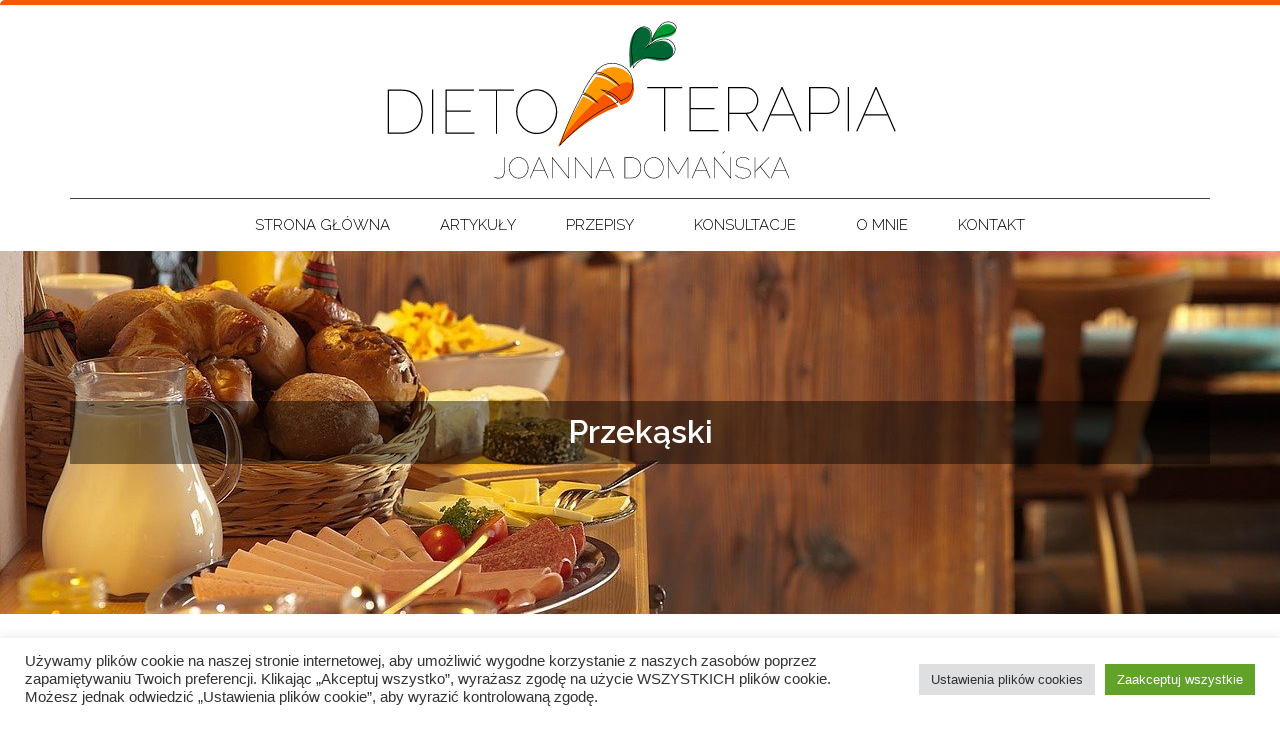

--- FILE ---
content_type: text/html; charset=UTF-8
request_url: https://feniksdietoterapia.pl/kategoria_przepisow/przekaski/
body_size: 31324
content:
<!DOCTYPE html>
<html dir="ltr" lang="pl-PL" prefix="og: https://ogp.me/ns#">
<head>
	<meta charset="UTF-8" />
	<meta name="viewport" content="width=device-width, initial-scale=1, maximum-scale=1" />
	<link rel="profile" href="http://gmpg.org/xfn/11" />
	<link rel="pingback" href="https://feniksdietoterapia.pl/xmlrpc.php" />
	
		<!-- All in One SEO 4.4.6 - aioseo.com -->
		<meta name="robots" content="max-image-preview:large" />
		<link rel="canonical" href="https://feniksdietoterapia.pl/kategoria_przepisow/przekaski/" />
		<meta name="generator" content="All in One SEO (AIOSEO) 4.4.6" />
		<script type="application/ld+json" class="aioseo-schema">
			{"@context":"https:\/\/schema.org","@graph":[{"@type":"BreadcrumbList","@id":"https:\/\/feniksdietoterapia.pl\/kategoria_przepisow\/przekaski\/#breadcrumblist","itemListElement":[{"@type":"ListItem","@id":"https:\/\/feniksdietoterapia.pl\/#listItem","position":1,"item":{"@type":"WebPage","@id":"https:\/\/feniksdietoterapia.pl\/","name":"Dom","description":"Witaj na mojej stronie. Specjalizuj\u0119 si\u0119 w dietoterapii chor\u00f3b uk\u0142adu pokarmowego (wrzody, refluks, zesp\u00f3\u0142 jelita dra\u017cliwego, SIBO, zaparcia, dysbioza, dolegliwo\u015bci trawienne), zaburzeniach glikemii (insulinoooporno\u015b\u0107), chorobach autoimmunologicznych (Hashimoto, RZS), niedoczynno\u015bci tarczycy, zaburzeniach hormonalnych (PCOS), problemach sk\u00f3rnych (tr\u0105dzik, egzema, AZS), zaburzeniach funkcjonowania osi m\u00f3zgowo-jelitowej (zaburzenia nastroju, terapia wspomagaj\u0105ca w leczeniu depresji).Stale poszerzam swoj\u0105 wiedz\u0119 i kompetencje uczestnicz\u0105c","url":"https:\/\/feniksdietoterapia.pl\/"},"nextItem":"https:\/\/feniksdietoterapia.pl\/kategoria_przepisow\/przekaski\/#listItem"},{"@type":"ListItem","@id":"https:\/\/feniksdietoterapia.pl\/kategoria_przepisow\/przekaski\/#listItem","position":2,"item":{"@type":"WebPage","@id":"https:\/\/feniksdietoterapia.pl\/kategoria_przepisow\/przekaski\/","name":"Przek\u0105ski","url":"https:\/\/feniksdietoterapia.pl\/kategoria_przepisow\/przekaski\/"},"previousItem":"https:\/\/feniksdietoterapia.pl\/#listItem"}]},{"@type":"CollectionPage","@id":"https:\/\/feniksdietoterapia.pl\/kategoria_przepisow\/przekaski\/#collectionpage","url":"https:\/\/feniksdietoterapia.pl\/kategoria_przepisow\/przekaski\/","name":"Przek\u0105ski - Dietoterapia Joanna Doma\u0144ska","inLanguage":"pl-PL","isPartOf":{"@id":"https:\/\/feniksdietoterapia.pl\/#website"},"breadcrumb":{"@id":"https:\/\/feniksdietoterapia.pl\/kategoria_przepisow\/przekaski\/#breadcrumblist"}},{"@type":"Organization","@id":"https:\/\/feniksdietoterapia.pl\/#organization","name":"Dietoterapia Joanna Doma\u0144ska","url":"https:\/\/feniksdietoterapia.pl\/","logo":{"@type":"ImageObject","url":"https:\/\/feniksdietoterapia.pl\/wp-content\/uploads\/2021\/04\/dietoterapia-logo.svg","@id":"https:\/\/feniksdietoterapia.pl\/#organizationLogo","width":270,"height":95},"image":{"@id":"https:\/\/feniksdietoterapia.pl\/#organizationLogo"}},{"@type":"WebSite","@id":"https:\/\/feniksdietoterapia.pl\/#website","url":"https:\/\/feniksdietoterapia.pl\/","name":"Dietoterapia Joanna Doma\u0144ska","description":"Zdrowa \u017cywno\u015b\u0107 to zdrowe i szcz\u0119\u015bliwe \u017cycie","inLanguage":"pl-PL","publisher":{"@id":"https:\/\/feniksdietoterapia.pl\/#organization"}}]}
		</script>
		<!-- All in One SEO -->


	<!-- This site is optimized with the Yoast SEO plugin v17.1 - https://yoast.com/wordpress/plugins/seo/ -->
	<title>Przekąski - Dietoterapia Joanna Domańska</title><link rel="preload" as="style" href="https://fonts.googleapis.com/css?family=Raleway%3A100%2C100italic%2C200%2C200italic%2C300%2C300italic%2C400%2C400italic%2C500%2C500italic%2C600%2C600italic%2C700%2C700italic%2C800%2C800italic%2C900%2C900italic&#038;subset=latin-ext&#038;display=swap" /><link rel="stylesheet" href="https://fonts.googleapis.com/css?family=Raleway%3A100%2C100italic%2C200%2C200italic%2C300%2C300italic%2C400%2C400italic%2C500%2C500italic%2C600%2C600italic%2C700%2C700italic%2C800%2C800italic%2C900%2C900italic&#038;subset=latin-ext&#038;display=swap" media="print" onload="this.media='all'" /><noscript><link rel="stylesheet" href="https://fonts.googleapis.com/css?family=Raleway%3A100%2C100italic%2C200%2C200italic%2C300%2C300italic%2C400%2C400italic%2C500%2C500italic%2C600%2C600italic%2C700%2C700italic%2C800%2C800italic%2C900%2C900italic&#038;subset=latin-ext&#038;display=swap" /></noscript>
	<link rel="canonical" href="https://feniksdietoterapia.pl/kategoria_przepisow/przekaski/" />
	<meta property="og:locale" content="pl_PL" />
	<meta property="og:type" content="article" />
	<meta property="og:title" content="Archiwa Przekąski - Dietoterapia Joanna Domańska" />
	<meta property="og:url" content="https://feniksdietoterapia.pl/kategoria_przepisow/przekaski/" />
	<meta property="og:site_name" content="Dietoterapia Joanna Domańska" />
	<meta name="twitter:card" content="summary_large_image" />
	<script type="application/ld+json" class="yoast-schema-graph">{"@context":"https://schema.org","@graph":[{"@type":"Organization","@id":"https://feniksdietoterapia.pl/#organization","name":"Dietoterapia Joanna Doma\u0144ska","url":"https://feniksdietoterapia.pl/","sameAs":["https://www.facebook.com/Feniks-Dietoterapia-1636796643020834"],"logo":{"@type":"ImageObject","@id":"https://feniksdietoterapia.pl/#logo","inLanguage":"pl-PL","url":"https://feniksdietoterapia.pl/wp-content/uploads/2021/09/dietoterapia-logo-1.png","contentUrl":"https://feniksdietoterapia.pl/wp-content/uploads/2021/09/dietoterapia-logo-1.png","width":3130,"height":1031,"caption":"Dietoterapia Joanna Doma\u0144ska"},"image":{"@id":"https://feniksdietoterapia.pl/#logo"}},{"@type":"WebSite","@id":"https://feniksdietoterapia.pl/#website","url":"https://feniksdietoterapia.pl/","name":"Dietoterapia Joanna Doma\u0144ska","description":"Zdrowa \u017cywno\u015b\u0107 to zdrowe i szcz\u0119\u015bliwe \u017cycie","publisher":{"@id":"https://feniksdietoterapia.pl/#organization"},"potentialAction":[{"@type":"SearchAction","target":{"@type":"EntryPoint","urlTemplate":"https://feniksdietoterapia.pl/?s={search_term_string}"},"query-input":"required name=search_term_string"}],"inLanguage":"pl-PL"},{"@type":"CollectionPage","@id":"https://feniksdietoterapia.pl/kategoria_przepisow/przekaski/#webpage","url":"https://feniksdietoterapia.pl/kategoria_przepisow/przekaski/","name":"Archiwa Przek\u0105ski - Dietoterapia Joanna Doma\u0144ska","isPartOf":{"@id":"https://feniksdietoterapia.pl/#website"},"breadcrumb":{"@id":"https://feniksdietoterapia.pl/kategoria_przepisow/przekaski/#breadcrumb"},"inLanguage":"pl-PL","potentialAction":[{"@type":"ReadAction","target":["https://feniksdietoterapia.pl/kategoria_przepisow/przekaski/"]}]},{"@type":"BreadcrumbList","@id":"https://feniksdietoterapia.pl/kategoria_przepisow/przekaski/#breadcrumb","itemListElement":[{"@type":"ListItem","position":1,"name":"Strona g\u0142\u00f3wna","item":"https://feniksdietoterapia.pl/"},{"@type":"ListItem","position":2,"name":"Przek\u0105ski"}]}]}</script>
	<!-- / Yoast SEO plugin. -->


<link href='https://fonts.gstatic.com' crossorigin rel='preconnect' />
<link rel="alternate" type="application/rss+xml" title="Dietoterapia Joanna Domańska &raquo; Kanał z wpisami" href="https://feniksdietoterapia.pl/feed/" />
<link rel="alternate" type="application/rss+xml" title="Dietoterapia Joanna Domańska &raquo; Kanał z komentarzami" href="https://feniksdietoterapia.pl/comments/feed/" />
<link rel="alternate" type="application/rss+xml" title="Kanał Dietoterapia Joanna Domańska &raquo; Przekąski Kategoria przepisu" href="https://feniksdietoterapia.pl/kategoria_przepisow/przekaski/feed/" />
		<!-- This site uses the Google Analytics by MonsterInsights plugin v8.19 - Using Analytics tracking - https://www.monsterinsights.com/ -->
							<script src="//www.googletagmanager.com/gtag/js?id=G-0JKJEZ7Q8E"  data-cfasync="false" data-wpfc-render="false" async></script>
			<script type="text/plain" data-cli-class="cli-blocker-script"  data-cli-script-type="analytics" data-cli-block="true"  data-cli-element-position="head" data-cfasync="false" data-wpfc-render="false">
				var mi_version = '8.19';
				var mi_track_user = true;
				var mi_no_track_reason = '';
				
								var disableStrs = [
										'ga-disable-G-0JKJEZ7Q8E',
									];

				/* Function to detect opted out users */
				function __gtagTrackerIsOptedOut() {
					for (var index = 0; index < disableStrs.length; index++) {
						if (document.cookie.indexOf(disableStrs[index] + '=true') > -1) {
							return true;
						}
					}

					return false;
				}

				/* Disable tracking if the opt-out cookie exists. */
				if (__gtagTrackerIsOptedOut()) {
					for (var index = 0; index < disableStrs.length; index++) {
						window[disableStrs[index]] = true;
					}
				}

				/* Opt-out function */
				function __gtagTrackerOptout() {
					for (var index = 0; index < disableStrs.length; index++) {
						document.cookie = disableStrs[index] + '=true; expires=Thu, 31 Dec 2099 23:59:59 UTC; path=/';
						window[disableStrs[index]] = true;
					}
				}

				if ('undefined' === typeof gaOptout) {
					function gaOptout() {
						__gtagTrackerOptout();
					}
				}
								window.dataLayer = window.dataLayer || [];

				window.MonsterInsightsDualTracker = {
					helpers: {},
					trackers: {},
				};
				if (mi_track_user) {
					function __gtagDataLayer() {
						dataLayer.push(arguments);
					}

					function __gtagTracker(type, name, parameters) {
						if (!parameters) {
							parameters = {};
						}

						if (parameters.send_to) {
							__gtagDataLayer.apply(null, arguments);
							return;
						}

						if (type === 'event') {
														parameters.send_to = monsterinsights_frontend.v4_id;
							var hookName = name;
							if (typeof parameters['event_category'] !== 'undefined') {
								hookName = parameters['event_category'] + ':' + name;
							}

							if (typeof MonsterInsightsDualTracker.trackers[hookName] !== 'undefined') {
								MonsterInsightsDualTracker.trackers[hookName](parameters);
							} else {
								__gtagDataLayer('event', name, parameters);
							}
							
						} else {
							__gtagDataLayer.apply(null, arguments);
						}
					}

					__gtagTracker('js', new Date());
					__gtagTracker('set', {
						'developer_id.dZGIzZG': true,
											});
										__gtagTracker('config', 'G-0JKJEZ7Q8E', {"forceSSL":"true","link_attribution":"true"} );
															window.gtag = __gtagTracker;										(function () {
						/* https://developers.google.com/analytics/devguides/collection/analyticsjs/ */
						/* ga and __gaTracker compatibility shim. */
						var noopfn = function () {
							return null;
						};
						var newtracker = function () {
							return new Tracker();
						};
						var Tracker = function () {
							return null;
						};
						var p = Tracker.prototype;
						p.get = noopfn;
						p.set = noopfn;
						p.send = function () {
							var args = Array.prototype.slice.call(arguments);
							args.unshift('send');
							__gaTracker.apply(null, args);
						};
						var __gaTracker = function () {
							var len = arguments.length;
							if (len === 0) {
								return;
							}
							var f = arguments[len - 1];
							if (typeof f !== 'object' || f === null || typeof f.hitCallback !== 'function') {
								if ('send' === arguments[0]) {
									var hitConverted, hitObject = false, action;
									if ('event' === arguments[1]) {
										if ('undefined' !== typeof arguments[3]) {
											hitObject = {
												'eventAction': arguments[3],
												'eventCategory': arguments[2],
												'eventLabel': arguments[4],
												'value': arguments[5] ? arguments[5] : 1,
											}
										}
									}
									if ('pageview' === arguments[1]) {
										if ('undefined' !== typeof arguments[2]) {
											hitObject = {
												'eventAction': 'page_view',
												'page_path': arguments[2],
											}
										}
									}
									if (typeof arguments[2] === 'object') {
										hitObject = arguments[2];
									}
									if (typeof arguments[5] === 'object') {
										Object.assign(hitObject, arguments[5]);
									}
									if ('undefined' !== typeof arguments[1].hitType) {
										hitObject = arguments[1];
										if ('pageview' === hitObject.hitType) {
											hitObject.eventAction = 'page_view';
										}
									}
									if (hitObject) {
										action = 'timing' === arguments[1].hitType ? 'timing_complete' : hitObject.eventAction;
										hitConverted = mapArgs(hitObject);
										__gtagTracker('event', action, hitConverted);
									}
								}
								return;
							}

							function mapArgs(args) {
								var arg, hit = {};
								var gaMap = {
									'eventCategory': 'event_category',
									'eventAction': 'event_action',
									'eventLabel': 'event_label',
									'eventValue': 'event_value',
									'nonInteraction': 'non_interaction',
									'timingCategory': 'event_category',
									'timingVar': 'name',
									'timingValue': 'value',
									'timingLabel': 'event_label',
									'page': 'page_path',
									'location': 'page_location',
									'title': 'page_title',
								};
								for (arg in args) {
																		if (!(!args.hasOwnProperty(arg) || !gaMap.hasOwnProperty(arg))) {
										hit[gaMap[arg]] = args[arg];
									} else {
										hit[arg] = args[arg];
									}
								}
								return hit;
							}

							try {
								f.hitCallback();
							} catch (ex) {
							}
						};
						__gaTracker.create = newtracker;
						__gaTracker.getByName = newtracker;
						__gaTracker.getAll = function () {
							return [];
						};
						__gaTracker.remove = noopfn;
						__gaTracker.loaded = true;
						window['__gaTracker'] = __gaTracker;
					})();
									} else {
										console.log("");
					(function () {
						function __gtagTracker() {
							return null;
						}

						window['__gtagTracker'] = __gtagTracker;
						window['gtag'] = __gtagTracker;
					})();
									}
			</script>
				<!-- / Google Analytics by MonsterInsights -->
		<style id='wp-img-auto-sizes-contain-inline-css'>
img:is([sizes=auto i],[sizes^="auto," i]){contain-intrinsic-size:3000px 1500px}
/*# sourceURL=wp-img-auto-sizes-contain-inline-css */
</style>
<link rel='stylesheet' id='jet-menu-hfe-css' href='https://feniksdietoterapia.pl/wp-content/plugins/jet-menu/integration/plugins/header-footer-elementor/assets/css/style.css?ver=2.0.9' media='all' />
<style id='wp-emoji-styles-inline-css'>

	img.wp-smiley, img.emoji {
		display: inline !important;
		border: none !important;
		box-shadow: none !important;
		height: 1em !important;
		width: 1em !important;
		margin: 0 0.07em !important;
		vertical-align: -0.1em !important;
		background: none !important;
		padding: 0 !important;
	}
/*# sourceURL=wp-emoji-styles-inline-css */
</style>
<link rel='stylesheet' id='wp-block-library-css' href='https://feniksdietoterapia.pl/wp-includes/css/dist/block-library/style.min.css?ver=6.9' media='all' />
<style id='global-styles-inline-css'>
:root{--wp--preset--aspect-ratio--square: 1;--wp--preset--aspect-ratio--4-3: 4/3;--wp--preset--aspect-ratio--3-4: 3/4;--wp--preset--aspect-ratio--3-2: 3/2;--wp--preset--aspect-ratio--2-3: 2/3;--wp--preset--aspect-ratio--16-9: 16/9;--wp--preset--aspect-ratio--9-16: 9/16;--wp--preset--color--black: #000000;--wp--preset--color--cyan-bluish-gray: #abb8c3;--wp--preset--color--white: #ffffff;--wp--preset--color--pale-pink: #f78da7;--wp--preset--color--vivid-red: #cf2e2e;--wp--preset--color--luminous-vivid-orange: #ff6900;--wp--preset--color--luminous-vivid-amber: #fcb900;--wp--preset--color--light-green-cyan: #7bdcb5;--wp--preset--color--vivid-green-cyan: #00d084;--wp--preset--color--pale-cyan-blue: #8ed1fc;--wp--preset--color--vivid-cyan-blue: #0693e3;--wp--preset--color--vivid-purple: #9b51e0;--wp--preset--gradient--vivid-cyan-blue-to-vivid-purple: linear-gradient(135deg,rgb(6,147,227) 0%,rgb(155,81,224) 100%);--wp--preset--gradient--light-green-cyan-to-vivid-green-cyan: linear-gradient(135deg,rgb(122,220,180) 0%,rgb(0,208,130) 100%);--wp--preset--gradient--luminous-vivid-amber-to-luminous-vivid-orange: linear-gradient(135deg,rgb(252,185,0) 0%,rgb(255,105,0) 100%);--wp--preset--gradient--luminous-vivid-orange-to-vivid-red: linear-gradient(135deg,rgb(255,105,0) 0%,rgb(207,46,46) 100%);--wp--preset--gradient--very-light-gray-to-cyan-bluish-gray: linear-gradient(135deg,rgb(238,238,238) 0%,rgb(169,184,195) 100%);--wp--preset--gradient--cool-to-warm-spectrum: linear-gradient(135deg,rgb(74,234,220) 0%,rgb(151,120,209) 20%,rgb(207,42,186) 40%,rgb(238,44,130) 60%,rgb(251,105,98) 80%,rgb(254,248,76) 100%);--wp--preset--gradient--blush-light-purple: linear-gradient(135deg,rgb(255,206,236) 0%,rgb(152,150,240) 100%);--wp--preset--gradient--blush-bordeaux: linear-gradient(135deg,rgb(254,205,165) 0%,rgb(254,45,45) 50%,rgb(107,0,62) 100%);--wp--preset--gradient--luminous-dusk: linear-gradient(135deg,rgb(255,203,112) 0%,rgb(199,81,192) 50%,rgb(65,88,208) 100%);--wp--preset--gradient--pale-ocean: linear-gradient(135deg,rgb(255,245,203) 0%,rgb(182,227,212) 50%,rgb(51,167,181) 100%);--wp--preset--gradient--electric-grass: linear-gradient(135deg,rgb(202,248,128) 0%,rgb(113,206,126) 100%);--wp--preset--gradient--midnight: linear-gradient(135deg,rgb(2,3,129) 0%,rgb(40,116,252) 100%);--wp--preset--font-size--small: 13px;--wp--preset--font-size--medium: 20px;--wp--preset--font-size--large: 36px;--wp--preset--font-size--x-large: 42px;--wp--preset--spacing--20: 0.44rem;--wp--preset--spacing--30: 0.67rem;--wp--preset--spacing--40: 1rem;--wp--preset--spacing--50: 1.5rem;--wp--preset--spacing--60: 2.25rem;--wp--preset--spacing--70: 3.38rem;--wp--preset--spacing--80: 5.06rem;--wp--preset--shadow--natural: 6px 6px 9px rgba(0, 0, 0, 0.2);--wp--preset--shadow--deep: 12px 12px 50px rgba(0, 0, 0, 0.4);--wp--preset--shadow--sharp: 6px 6px 0px rgba(0, 0, 0, 0.2);--wp--preset--shadow--outlined: 6px 6px 0px -3px rgb(255, 255, 255), 6px 6px rgb(0, 0, 0);--wp--preset--shadow--crisp: 6px 6px 0px rgb(0, 0, 0);}:where(.is-layout-flex){gap: 0.5em;}:where(.is-layout-grid){gap: 0.5em;}body .is-layout-flex{display: flex;}.is-layout-flex{flex-wrap: wrap;align-items: center;}.is-layout-flex > :is(*, div){margin: 0;}body .is-layout-grid{display: grid;}.is-layout-grid > :is(*, div){margin: 0;}:where(.wp-block-columns.is-layout-flex){gap: 2em;}:where(.wp-block-columns.is-layout-grid){gap: 2em;}:where(.wp-block-post-template.is-layout-flex){gap: 1.25em;}:where(.wp-block-post-template.is-layout-grid){gap: 1.25em;}.has-black-color{color: var(--wp--preset--color--black) !important;}.has-cyan-bluish-gray-color{color: var(--wp--preset--color--cyan-bluish-gray) !important;}.has-white-color{color: var(--wp--preset--color--white) !important;}.has-pale-pink-color{color: var(--wp--preset--color--pale-pink) !important;}.has-vivid-red-color{color: var(--wp--preset--color--vivid-red) !important;}.has-luminous-vivid-orange-color{color: var(--wp--preset--color--luminous-vivid-orange) !important;}.has-luminous-vivid-amber-color{color: var(--wp--preset--color--luminous-vivid-amber) !important;}.has-light-green-cyan-color{color: var(--wp--preset--color--light-green-cyan) !important;}.has-vivid-green-cyan-color{color: var(--wp--preset--color--vivid-green-cyan) !important;}.has-pale-cyan-blue-color{color: var(--wp--preset--color--pale-cyan-blue) !important;}.has-vivid-cyan-blue-color{color: var(--wp--preset--color--vivid-cyan-blue) !important;}.has-vivid-purple-color{color: var(--wp--preset--color--vivid-purple) !important;}.has-black-background-color{background-color: var(--wp--preset--color--black) !important;}.has-cyan-bluish-gray-background-color{background-color: var(--wp--preset--color--cyan-bluish-gray) !important;}.has-white-background-color{background-color: var(--wp--preset--color--white) !important;}.has-pale-pink-background-color{background-color: var(--wp--preset--color--pale-pink) !important;}.has-vivid-red-background-color{background-color: var(--wp--preset--color--vivid-red) !important;}.has-luminous-vivid-orange-background-color{background-color: var(--wp--preset--color--luminous-vivid-orange) !important;}.has-luminous-vivid-amber-background-color{background-color: var(--wp--preset--color--luminous-vivid-amber) !important;}.has-light-green-cyan-background-color{background-color: var(--wp--preset--color--light-green-cyan) !important;}.has-vivid-green-cyan-background-color{background-color: var(--wp--preset--color--vivid-green-cyan) !important;}.has-pale-cyan-blue-background-color{background-color: var(--wp--preset--color--pale-cyan-blue) !important;}.has-vivid-cyan-blue-background-color{background-color: var(--wp--preset--color--vivid-cyan-blue) !important;}.has-vivid-purple-background-color{background-color: var(--wp--preset--color--vivid-purple) !important;}.has-black-border-color{border-color: var(--wp--preset--color--black) !important;}.has-cyan-bluish-gray-border-color{border-color: var(--wp--preset--color--cyan-bluish-gray) !important;}.has-white-border-color{border-color: var(--wp--preset--color--white) !important;}.has-pale-pink-border-color{border-color: var(--wp--preset--color--pale-pink) !important;}.has-vivid-red-border-color{border-color: var(--wp--preset--color--vivid-red) !important;}.has-luminous-vivid-orange-border-color{border-color: var(--wp--preset--color--luminous-vivid-orange) !important;}.has-luminous-vivid-amber-border-color{border-color: var(--wp--preset--color--luminous-vivid-amber) !important;}.has-light-green-cyan-border-color{border-color: var(--wp--preset--color--light-green-cyan) !important;}.has-vivid-green-cyan-border-color{border-color: var(--wp--preset--color--vivid-green-cyan) !important;}.has-pale-cyan-blue-border-color{border-color: var(--wp--preset--color--pale-cyan-blue) !important;}.has-vivid-cyan-blue-border-color{border-color: var(--wp--preset--color--vivid-cyan-blue) !important;}.has-vivid-purple-border-color{border-color: var(--wp--preset--color--vivid-purple) !important;}.has-vivid-cyan-blue-to-vivid-purple-gradient-background{background: var(--wp--preset--gradient--vivid-cyan-blue-to-vivid-purple) !important;}.has-light-green-cyan-to-vivid-green-cyan-gradient-background{background: var(--wp--preset--gradient--light-green-cyan-to-vivid-green-cyan) !important;}.has-luminous-vivid-amber-to-luminous-vivid-orange-gradient-background{background: var(--wp--preset--gradient--luminous-vivid-amber-to-luminous-vivid-orange) !important;}.has-luminous-vivid-orange-to-vivid-red-gradient-background{background: var(--wp--preset--gradient--luminous-vivid-orange-to-vivid-red) !important;}.has-very-light-gray-to-cyan-bluish-gray-gradient-background{background: var(--wp--preset--gradient--very-light-gray-to-cyan-bluish-gray) !important;}.has-cool-to-warm-spectrum-gradient-background{background: var(--wp--preset--gradient--cool-to-warm-spectrum) !important;}.has-blush-light-purple-gradient-background{background: var(--wp--preset--gradient--blush-light-purple) !important;}.has-blush-bordeaux-gradient-background{background: var(--wp--preset--gradient--blush-bordeaux) !important;}.has-luminous-dusk-gradient-background{background: var(--wp--preset--gradient--luminous-dusk) !important;}.has-pale-ocean-gradient-background{background: var(--wp--preset--gradient--pale-ocean) !important;}.has-electric-grass-gradient-background{background: var(--wp--preset--gradient--electric-grass) !important;}.has-midnight-gradient-background{background: var(--wp--preset--gradient--midnight) !important;}.has-small-font-size{font-size: var(--wp--preset--font-size--small) !important;}.has-medium-font-size{font-size: var(--wp--preset--font-size--medium) !important;}.has-large-font-size{font-size: var(--wp--preset--font-size--large) !important;}.has-x-large-font-size{font-size: var(--wp--preset--font-size--x-large) !important;}
/*# sourceURL=global-styles-inline-css */
</style>

<style id='classic-theme-styles-inline-css'>
/*! This file is auto-generated */
.wp-block-button__link{color:#fff;background-color:#32373c;border-radius:9999px;box-shadow:none;text-decoration:none;padding:calc(.667em + 2px) calc(1.333em + 2px);font-size:1.125em}.wp-block-file__button{background:#32373c;color:#fff;text-decoration:none}
/*# sourceURL=/wp-includes/css/classic-themes.min.css */
</style>
<link rel='stylesheet' id='jet-engine-frontend-css' href='https://feniksdietoterapia.pl/wp-content/plugins/jet-engine/assets/css/frontend.css?ver=2.7.8' media='all' />
<link rel='stylesheet' id='cookie-law-info-css' href='https://feniksdietoterapia.pl/wp-content/plugins/cookie-law-info/public/css/cookie-law-info-public.css?ver=2.0.5' media='all' />
<link rel='stylesheet' id='cookie-law-info-gdpr-css' href='https://feniksdietoterapia.pl/wp-content/plugins/cookie-law-info/public/css/cookie-law-info-gdpr.css?ver=2.0.5' media='all' />
<link rel='stylesheet' id='pafe-extension-style-css' href='https://feniksdietoterapia.pl/wp-content/plugins/piotnet-addons-for-elementor-pro/assets/css/minify/extension.min.css?ver=6.3.62' media='all' />
<link rel='stylesheet' id='pafe-font-awesome-5-css' href='https://feniksdietoterapia.pl/wp-content/plugins/piotnet-addons-for-elementor-pro/assets/css/font-awesome-5.css?ver=6.3.62' media='all' />
<link rel='stylesheet' id='pafe-woocommerce-sales-funnels-style-css' href='https://feniksdietoterapia.pl/wp-content/plugins/piotnet-addons-for-elementor-pro/assets/css/minify/woocommerce-sales-funnels.min.css?ver=6.3.62' media='all' />
<link rel='stylesheet' id='ppress-frontend-css' href='https://feniksdietoterapia.pl/wp-content/plugins/wp-user-avatar/assets/css/frontend.min.css?ver=3.1.17' media='all' />
<link rel='stylesheet' id='ppress-flatpickr-css' href='https://feniksdietoterapia.pl/wp-content/plugins/wp-user-avatar/assets/flatpickr/flatpickr.min.css?ver=3.1.17' media='all' />
<link rel='stylesheet' id='ppress-select2-css' href='https://feniksdietoterapia.pl/wp-content/plugins/wp-user-avatar/assets/select2/select2.min.css?ver=6.9' media='all' />
<link rel='stylesheet' id='hfe-style-css' href='https://feniksdietoterapia.pl/wp-content/plugins/header-footer-elementor/assets/css/header-footer-elementor.css?ver=1.6.4' media='all' />
<link rel='stylesheet' id='elementor-icons-css' href='https://feniksdietoterapia.pl/wp-content/plugins/elementor/assets/lib/eicons/css/elementor-icons.min.css?ver=5.12.0' media='all' />
<link rel='stylesheet' id='elementor-frontend-css' href='https://feniksdietoterapia.pl/wp-content/plugins/elementor/assets/css/frontend.min.css?ver=3.4.3' media='all' />
<style id='elementor-frontend-inline-css'>
@font-face{font-family:eicons;src:url(https://feniksdietoterapia.pl/wp-content/plugins/elementor/assets/lib/eicons/fonts/eicons.eot?5.10.0);src:url(https://feniksdietoterapia.pl/wp-content/plugins/elementor/assets/lib/eicons/fonts/eicons.eot?5.10.0#iefix) format("embedded-opentype"),url(https://feniksdietoterapia.pl/wp-content/plugins/elementor/assets/lib/eicons/fonts/eicons.woff2?5.10.0) format("woff2"),url(https://feniksdietoterapia.pl/wp-content/plugins/elementor/assets/lib/eicons/fonts/eicons.woff?5.10.0) format("woff"),url(https://feniksdietoterapia.pl/wp-content/plugins/elementor/assets/lib/eicons/fonts/eicons.ttf?5.10.0) format("truetype"),url(https://feniksdietoterapia.pl/wp-content/plugins/elementor/assets/lib/eicons/fonts/eicons.svg?5.10.0#eicon) format("svg");font-weight:400;font-style:normal}
/*# sourceURL=elementor-frontend-inline-css */
</style>
<link rel='stylesheet' id='elementor-post-10-css' href='https://feniksdietoterapia.pl/wp-content/uploads/elementor/css/post-10.css?ver=1630480522' media='all' />
<link rel='stylesheet' id='elementor-pro-css' href='https://feniksdietoterapia.pl/wp-content/plugins/elementor-pro/assets/css/frontend.min.css?ver=3.3.8' media='all' />
<link rel='stylesheet' id='elementor-global-css' href='https://feniksdietoterapia.pl/wp-content/uploads/elementor/css/global.css?ver=1630480523' media='all' />
<link rel='stylesheet' id='elementor-post-11-css' href='https://feniksdietoterapia.pl/wp-content/uploads/elementor/css/post-11.css?ver=1630480523' media='all' />
<link rel='stylesheet' id='hfe-widgets-style-css' href='https://feniksdietoterapia.pl/wp-content/plugins/header-footer-elementor/inc/widgets-css/frontend.css?ver=1.6.4' media='all' />
<link rel='stylesheet' id='elementor-post-157-css' href='https://feniksdietoterapia.pl/wp-content/uploads/elementor/css/post-157.css?ver=1630480524' media='all' />
<link rel='stylesheet' id='feniksdietoterapia-style-css' href='https://feniksdietoterapia.pl/wp-content/themes/feniksdietoterapia/style.css?ver=1.0.0' media='all' />
<link rel='stylesheet' id='custom-css' href='https://feniksdietoterapia.pl/wp-content/themes/feniksdietoterapia/css/style.css?ver=8790' media='' />
<link rel='stylesheet' id='font-awesome-all-css' href='https://feniksdietoterapia.pl/wp-content/plugins/jet-menu/assets/public/lib/font-awesome/css/all.min.css?ver=5.12.0' media='all' />
<link rel='stylesheet' id='font-awesome-v4-shims-css' href='https://feniksdietoterapia.pl/wp-content/plugins/jet-menu/assets/public/lib/font-awesome/css/v4-shims.min.css?ver=5.12.0' media='all' />
<link rel='stylesheet' id='jet-menu-public-css' href='https://feniksdietoterapia.pl/wp-content/plugins/jet-menu/assets/public/css/public.css?ver=2.0.9' media='all' />
<link rel='stylesheet' id='elementor-post-555-css' href='https://feniksdietoterapia.pl/wp-content/uploads/elementor/css/post-555.css?ver=1630480725' media='all' />
<link rel='stylesheet' id='ecs-styles-css' href='https://feniksdietoterapia.pl/wp-content/plugins/ele-custom-skin/assets/css/ecs-style.css?ver=3.1.2' media='all' />
<link rel='stylesheet' id='elementor-post-332-css' href='https://feniksdietoterapia.pl/wp-content/uploads/elementor/css/post-332.css?ver=1619023064' media='all' />
<link rel='stylesheet' id='elementor-post-501-css' href='https://feniksdietoterapia.pl/wp-content/uploads/elementor/css/post-501.css?ver=1619511916' media='all' />

<script type="text/plain" data-cli-class="cli-blocker-script"  data-cli-script-type="analytics" data-cli-block="true"  data-cli-element-position="head" src="https://feniksdietoterapia.pl/wp-content/plugins/google-analytics-for-wordpress/assets/js/frontend-gtag.min.js?ver=8.19" id="monsterinsights-frontend-script-js"></script>
<script data-cfasync="false" data-wpfc-render="false" id='monsterinsights-frontend-script-js-extra'>var monsterinsights_frontend = {"js_events_tracking":"true","download_extensions":"doc,pdf,ppt,zip,xls,docx,pptx,xlsx","inbound_paths":"[{\"path\":\"\\\/go\\\/\",\"label\":\"affiliate\"},{\"path\":\"\\\/recommend\\\/\",\"label\":\"affiliate\"}]","home_url":"https:\/\/feniksdietoterapia.pl","hash_tracking":"false","v4_id":"G-0JKJEZ7Q8E"};</script>
<script src="https://feniksdietoterapia.pl/wp-includes/js/jquery/jquery.min.js?ver=3.7.1" id="jquery-core-js"></script>
<script src="https://feniksdietoterapia.pl/wp-includes/js/jquery/jquery-migrate.min.js?ver=3.4.1" id="jquery-migrate-js"></script>
<script id="cookie-law-info-js-extra">
var Cli_Data = {"nn_cookie_ids":[],"cookielist":[],"non_necessary_cookies":[],"ccpaEnabled":"","ccpaRegionBased":"","ccpaBarEnabled":"","strictlyEnabled":["necessary","obligatoire"],"ccpaType":"gdpr","js_blocking":"1","custom_integration":"","triggerDomRefresh":"","secure_cookies":""};
var cli_cookiebar_settings = {"animate_speed_hide":"500","animate_speed_show":"500","background":"#FFF","border":"#b1a6a6c2","border_on":"","button_1_button_colour":"#61a229","button_1_button_hover":"#4e8221","button_1_link_colour":"#fff","button_1_as_button":"1","button_1_new_win":"","button_2_button_colour":"#333","button_2_button_hover":"#292929","button_2_link_colour":"#444","button_2_as_button":"","button_2_hidebar":"","button_3_button_colour":"#dedfe0","button_3_button_hover":"#b2b2b3","button_3_link_colour":"#333333","button_3_as_button":"1","button_3_new_win":"","button_4_button_colour":"#dedfe0","button_4_button_hover":"#b2b2b3","button_4_link_colour":"#333333","button_4_as_button":"1","button_7_button_colour":"#61a229","button_7_button_hover":"#4e8221","button_7_link_colour":"#fff","button_7_as_button":"1","button_7_new_win":"","font_family":"inherit","header_fix":"","notify_animate_hide":"1","notify_animate_show":"","notify_div_id":"#cookie-law-info-bar","notify_position_horizontal":"right","notify_position_vertical":"bottom","scroll_close":"","scroll_close_reload":"","accept_close_reload":"","reject_close_reload":"","showagain_tab":"","showagain_background":"#fff","showagain_border":"#000","showagain_div_id":"#cookie-law-info-again","showagain_x_position":"100px","text":"#333333","show_once_yn":"","show_once":"10000","logging_on":"","as_popup":"","popup_overlay":"1","bar_heading_text":"","cookie_bar_as":"banner","popup_showagain_position":"bottom-right","widget_position":"left"};
var log_object = {"ajax_url":"https://feniksdietoterapia.pl/wp-admin/admin-ajax.php"};
//# sourceURL=cookie-law-info-js-extra
</script>
<script src="https://feniksdietoterapia.pl/wp-content/plugins/cookie-law-info/public/js/cookie-law-info-public.js?ver=2.0.5" id="cookie-law-info-js"></script>
<script src="https://feniksdietoterapia.pl/wp-content/plugins/piotnet-addons-for-elementor-pro/assets/js/minify/extension.min.js?ver=6.3.62" id="pafe-extension-js"></script>
<script src="https://feniksdietoterapia.pl/wp-content/plugins/piotnet-addons-for-elementor-pro/assets/js/minify/woocommerce-sales-funnels.min.js?ver=6.3.62" id="pafe-woocommerce-sales-funnels-script-js"></script>
<script src="https://feniksdietoterapia.pl/wp-content/plugins/wp-user-avatar/assets/flatpickr/flatpickr.min.js?ver=6.9" id="ppress-flatpickr-js"></script>
<script src="https://feniksdietoterapia.pl/wp-content/plugins/wp-user-avatar/assets/select2/select2.min.js?ver=6.9" id="ppress-select2-js"></script>
<script id="ecs_ajax_load-js-extra">
var ecs_ajax_params = {"ajaxurl":"https://feniksdietoterapia.pl/wp-admin/admin-ajax.php","posts":"{\"kategoria_przepisow\":\"przekaski\",\"error\":\"\",\"m\":\"\",\"p\":0,\"post_parent\":\"\",\"subpost\":\"\",\"subpost_id\":\"\",\"attachment\":\"\",\"attachment_id\":0,\"name\":\"\",\"pagename\":\"\",\"page_id\":0,\"second\":\"\",\"minute\":\"\",\"hour\":\"\",\"day\":0,\"monthnum\":0,\"year\":0,\"w\":0,\"category_name\":\"\",\"tag\":\"\",\"cat\":\"\",\"tag_id\":\"\",\"author\":\"\",\"author_name\":\"\",\"feed\":\"\",\"tb\":\"\",\"paged\":0,\"meta_key\":\"\",\"meta_value\":\"\",\"preview\":\"\",\"s\":\"\",\"sentence\":\"\",\"title\":\"\",\"fields\":\"all\",\"menu_order\":\"\",\"embed\":\"\",\"category__in\":[],\"category__not_in\":[],\"category__and\":[],\"post__in\":[],\"post__not_in\":[],\"post_name__in\":[],\"tag__in\":[],\"tag__not_in\":[],\"tag__and\":[],\"tag_slug__in\":[],\"tag_slug__and\":[],\"post_parent__in\":[],\"post_parent__not_in\":[],\"author__in\":[],\"author__not_in\":[],\"search_columns\":[],\"facetwp\":true,\"ignore_sticky_posts\":false,\"suppress_filters\":false,\"cache_results\":true,\"update_post_term_cache\":true,\"update_menu_item_cache\":false,\"lazy_load_term_meta\":true,\"update_post_meta_cache\":true,\"post_type\":\"\",\"posts_per_page\":10,\"nopaging\":false,\"comments_per_page\":\"50\",\"no_found_rows\":false,\"taxonomy\":\"kategoria_przepisow\",\"term\":\"przekaski\",\"order\":\"DESC\"}"};
//# sourceURL=ecs_ajax_load-js-extra
</script>
<script src="https://feniksdietoterapia.pl/wp-content/plugins/ele-custom-skin/assets/js/ecs_ajax_pagination.js?ver=3.1.2" id="ecs_ajax_load-js"></script>
<script src="https://feniksdietoterapia.pl/wp-content/plugins/ele-custom-skin/assets/js/ecs.js?ver=3.1.2" id="ecs-script-js"></script>
<link rel="https://api.w.org/" href="https://feniksdietoterapia.pl/wp-json/" /><link rel="alternate" title="JSON" type="application/json" href="https://feniksdietoterapia.pl/wp-json/wp/v2/kategoria_przepisow/15" /><link rel="EditURI" type="application/rsd+xml" title="RSD" href="https://feniksdietoterapia.pl/xmlrpc.php?rsd" />
<meta name="generator" content="WordPress 6.9" />
<script id="wpcp_disable_selection" type="text/javascript">
var image_save_msg='You are not allowed to save images!';
	var no_menu_msg='Context Menu disabled!';
	var smessage = "";

function disableEnterKey(e)
{
	var elemtype = e.target.tagName;
	
	elemtype = elemtype.toUpperCase();
	
	if (elemtype == "TEXT" || elemtype == "TEXTAREA" || elemtype == "INPUT" || elemtype == "PASSWORD" || elemtype == "SELECT" || elemtype == "OPTION" || elemtype == "EMBED")
	{
		elemtype = 'TEXT';
	}
	
	if (e.ctrlKey){
     var key;
     if(window.event)
          key = window.event.keyCode;     //IE
     else
          key = e.which;     //firefox (97)
    //if (key != 17) alert(key);
     if (elemtype!= 'TEXT' && (key == 97 || key == 65 || key == 67 || key == 99 || key == 88 || key == 120 || key == 26 || key == 85  || key == 86 || key == 83 || key == 43 || key == 73))
     {
		if(wccp_free_iscontenteditable(e)) return true;
		show_wpcp_message('You are not allowed to copy content or view source');
		return false;
     }else
     	return true;
     }
}


/*For contenteditable tags*/
function wccp_free_iscontenteditable(e)
{
	var e = e || window.event; // also there is no e.target property in IE. instead IE uses window.event.srcElement
  	
	var target = e.target || e.srcElement;

	var elemtype = e.target.nodeName;
	
	elemtype = elemtype.toUpperCase();
	
	var iscontenteditable = "false";
		
	if(typeof target.getAttribute!="undefined" ) iscontenteditable = target.getAttribute("contenteditable"); // Return true or false as string
	
	var iscontenteditable2 = false;
	
	if(typeof target.isContentEditable!="undefined" ) iscontenteditable2 = target.isContentEditable; // Return true or false as boolean

	if(target.parentElement.isContentEditable) iscontenteditable2 = true;
	
	if (iscontenteditable == "true" || iscontenteditable2 == true)
	{
		if(typeof target.style!="undefined" ) target.style.cursor = "text";
		
		return true;
	}
}

////////////////////////////////////
function disable_copy(e)
{	
	var e = e || window.event; // also there is no e.target property in IE. instead IE uses window.event.srcElement
	
	var elemtype = e.target.tagName;
	
	elemtype = elemtype.toUpperCase();
	
	if (elemtype == "TEXT" || elemtype == "TEXTAREA" || elemtype == "INPUT" || elemtype == "PASSWORD" || elemtype == "SELECT" || elemtype == "OPTION" || elemtype == "EMBED")
	{
		elemtype = 'TEXT';
	}
	
	if(wccp_free_iscontenteditable(e)) return true;
	
	var isSafari = /Safari/.test(navigator.userAgent) && /Apple Computer/.test(navigator.vendor);
	
	var checker_IMG = '';
	if (elemtype == "IMG" && checker_IMG == 'checked' && e.detail >= 2) {show_wpcp_message(alertMsg_IMG);return false;}
	if (elemtype != "TEXT")
	{
		if (smessage !== "" && e.detail == 2)
			show_wpcp_message(smessage);
		
		if (isSafari)
			return true;
		else
			return false;
	}	
}

//////////////////////////////////////////
function disable_copy_ie()
{
	var e = e || window.event;
	var elemtype = window.event.srcElement.nodeName;
	elemtype = elemtype.toUpperCase();
	if(wccp_free_iscontenteditable(e)) return true;
	if (elemtype == "IMG") {show_wpcp_message(alertMsg_IMG);return false;}
	if (elemtype != "TEXT" && elemtype != "TEXTAREA" && elemtype != "INPUT" && elemtype != "PASSWORD" && elemtype != "SELECT" && elemtype != "OPTION" && elemtype != "EMBED")
	{
		return false;
	}
}	
function reEnable()
{
	return true;
}
document.onkeydown = disableEnterKey;
document.onselectstart = disable_copy_ie;
if(navigator.userAgent.indexOf('MSIE')==-1)
{
	document.onmousedown = disable_copy;
	document.onclick = reEnable;
}
function disableSelection(target)
{
    //For IE This code will work
    if (typeof target.onselectstart!="undefined")
    target.onselectstart = disable_copy_ie;
    
    //For Firefox This code will work
    else if (typeof target.style.MozUserSelect!="undefined")
    {target.style.MozUserSelect="none";}
    
    //All other  (ie: Opera) This code will work
    else
    target.onmousedown=function(){return false}
    target.style.cursor = "default";
}
//Calling the JS function directly just after body load
window.onload = function(){disableSelection(document.body);};

//////////////////special for safari Start////////////////
var onlongtouch;
var timer;
var touchduration = 1000; //length of time we want the user to touch before we do something

var elemtype = "";
function touchstart(e) {
	var e = e || window.event;
  // also there is no e.target property in IE.
  // instead IE uses window.event.srcElement
  	var target = e.target || e.srcElement;
	
	elemtype = window.event.srcElement.nodeName;
	
	elemtype = elemtype.toUpperCase();
	
	if(!wccp_pro_is_passive()) e.preventDefault();
	if (!timer) {
		timer = setTimeout(onlongtouch, touchduration);
	}
}

function touchend() {
    //stops short touches from firing the event
    if (timer) {
        clearTimeout(timer);
        timer = null;
    }
	onlongtouch();
}

onlongtouch = function(e) { //this will clear the current selection if anything selected
	
	if (elemtype != "TEXT" && elemtype != "TEXTAREA" && elemtype != "INPUT" && elemtype != "PASSWORD" && elemtype != "SELECT" && elemtype != "EMBED" && elemtype != "OPTION")	
	{
		if (window.getSelection) {
			if (window.getSelection().empty) {  // Chrome
			window.getSelection().empty();
			} else if (window.getSelection().removeAllRanges) {  // Firefox
			window.getSelection().removeAllRanges();
			}
		} else if (document.selection) {  // IE?
			document.selection.empty();
		}
		return false;
	}
};

document.addEventListener("DOMContentLoaded", function(event) { 
    window.addEventListener("touchstart", touchstart, false);
    window.addEventListener("touchend", touchend, false);
});

function wccp_pro_is_passive() {

  var cold = false,
  hike = function() {};

  try {
	  const object1 = {};
  var aid = Object.defineProperty(object1, 'passive', {
  get() {cold = true}
  });
  window.addEventListener('test', hike, aid);
  window.removeEventListener('test', hike, aid);
  } catch (e) {}

  return cold;
}
/*special for safari End*/
</script>
<script id="wpcp_disable_Right_Click" type="text/javascript">
document.ondragstart = function() { return false;}
	function nocontext(e) {
	   return false;
	}
	document.oncontextmenu = nocontext;
</script>
<style>
.unselectable
{
-moz-user-select:none;
-webkit-user-select:none;
cursor: default;
}
html
{
-webkit-touch-callout: none;
-webkit-user-select: none;
-khtml-user-select: none;
-moz-user-select: none;
-ms-user-select: none;
user-select: none;
-webkit-tap-highlight-color: rgba(0,0,0,0);
}
</style>
<script id="wpcp_css_disable_selection" type="text/javascript">
var e = document.getElementsByTagName('body')[0];
if(e)
{
	e.setAttribute('unselectable',on);
}
</script>
<link rel="icon" href="https://feniksdietoterapia.pl/wp-content/uploads/2021/04/cropped-favicon-32x32.png" sizes="32x32" />
<link rel="icon" href="https://feniksdietoterapia.pl/wp-content/uploads/2021/04/cropped-favicon-192x192.png" sizes="192x192" />
<link rel="apple-touch-icon" href="https://feniksdietoterapia.pl/wp-content/uploads/2021/04/cropped-favicon-180x180.png" />
<meta name="msapplication-TileImage" content="https://feniksdietoterapia.pl/wp-content/uploads/2021/04/cropped-favicon-270x270.png" />
<style>@media (max-width:767px) { .pafe-sticky-header-fixed-start-on-mobile { position: fixed !important; top: 0; width: 100%; z-index: 99; } } @media (min-width:768px) and (max-width:1024px) { .pafe-sticky-header-fixed-start-on-tablet { position: fixed !important; top: 0; width: 100%; z-index: 99; } } @media (min-width:1025px) { .pafe-sticky-header-fixed-start-on-desktop { position: fixed !important; top: 0; width: 100%; z-index: 99; } }</style><style>.pswp.pafe-lightbox-modal {display: none;}</style><link rel='stylesheet' id='elementor-icons-shared-0-css' href='https://feniksdietoterapia.pl/wp-content/plugins/elementor/assets/lib/font-awesome/css/fontawesome.min.css?ver=5.15.3' media='all' />
<link rel='stylesheet' id='elementor-icons-fa-regular-css' href='https://feniksdietoterapia.pl/wp-content/plugins/elementor/assets/lib/font-awesome/css/regular.min.css?ver=5.15.3' media='all' />
<link rel='stylesheet' id='elementor-icons-fa-solid-css' href='https://feniksdietoterapia.pl/wp-content/plugins/elementor/assets/lib/font-awesome/css/solid.min.css?ver=5.15.3' media='all' />
<link rel='stylesheet' id='cookie-law-info-table-css' href='https://feniksdietoterapia.pl/wp-content/plugins/cookie-law-info/public/css/cookie-law-info-table.css?ver=2.0.5' media='all' />
<link rel='stylesheet' id='e-animations-css' href='https://feniksdietoterapia.pl/wp-content/plugins/elementor/assets/lib/animations/animations.min.css?ver=3.4.3' media='all' />
</head>

<body class="archive tax-kategoria_przepisow term-przekaski term-15 wp-custom-logo wp-theme-feniksdietoterapia unselectable ehf-header ehf-footer ehf-template-feniksdietoterapia ehf-stylesheet-feniksdietoterapia hfeed no-sidebar jet-desktop-menu-active elementor-default elementor-template-full-width elementor-kit-10 elementor-page-555">
<div id="page" class="hfeed site">

		<header id="masthead" itemscope="itemscope" itemtype="https://schema.org/WPHeader">
			<p class="main-title bhf-hidden" itemprop="headline"><a href="https://feniksdietoterapia.pl" title="Dietoterapia Joanna Domańska" rel="home">Dietoterapia Joanna Domańska</a></p>
					<div data-elementor-type="wp-post" data-elementor-id="11" class="elementor elementor-11" data-elementor-settings="[]">
							<div class="elementor-section-wrap">
							<section class="elementor-section elementor-top-section elementor-element elementor-element-50e1c74 elementor-section-boxed elementor-section-height-default elementor-section-height-default" data-id="50e1c74" data-element_type="section" data-settings="{&quot;background_background&quot;:&quot;classic&quot;}">
						<div class="elementor-container elementor-column-gap-default">
					<div class="elementor-column elementor-col-100 elementor-top-column elementor-element elementor-element-d1fb949" data-id="d1fb949" data-element_type="column">
			<div class="elementor-widget-wrap elementor-element-populated">
								<div class="elementor-element elementor-element-d814060 elementor-widget elementor-widget-theme-site-logo elementor-widget-image" data-id="d814060" data-element_type="widget" data-widget_type="theme-site-logo.default">
				<div class="elementor-widget-container">
																<a href="https://feniksdietoterapia.pl">
							<img width="270" height="95" src="https://feniksdietoterapia.pl/wp-content/uploads/2021/04/dietoterapia-logo.svg" class="attachment-full size-full" alt="" />								</a>
															</div>
				</div>
					</div>
		</div>
							</div>
		</section>
				<section class="elementor-section elementor-top-section elementor-element elementor-element-d4d5e12 elementor-section-boxed elementor-section-height-default elementor-section-height-default" data-id="d4d5e12" data-element_type="section" data-settings="{&quot;background_background&quot;:&quot;classic&quot;}">
						<div class="elementor-container elementor-column-gap-default">
					<div class="elementor-column elementor-col-100 elementor-top-column elementor-element elementor-element-a384df9" data-id="a384df9" data-element_type="column">
			<div class="elementor-widget-wrap elementor-element-populated">
								<div class="elementor-element elementor-element-43ff37c elementor-nav-menu__align-center elementor-nav-menu__text-align-center elementor-nav-menu--dropdown-tablet elementor-nav-menu--toggle elementor-nav-menu--burger elementor-widget elementor-widget-nav-menu" data-id="43ff37c" data-element_type="widget" data-settings="{&quot;submenu_icon&quot;:{&quot;value&quot;:&quot;&lt;i class=\&quot;\&quot;&gt;&lt;\/i&gt;&quot;,&quot;library&quot;:&quot;&quot;},&quot;layout&quot;:&quot;horizontal&quot;,&quot;toggle&quot;:&quot;burger&quot;}" data-widget_type="nav-menu.default">
				<div class="elementor-widget-container">
						<nav migration_allowed="1" migrated="0" role="navigation" class="elementor-nav-menu--main elementor-nav-menu__container elementor-nav-menu--layout-horizontal e--pointer-none"><ul id="menu-1-43ff37c" class="elementor-nav-menu"><li class="menu-item menu-item-type-custom menu-item-object-custom menu-item-home menu-item-19"><a href="https://feniksdietoterapia.pl/" class="elementor-item">Strona główna</a></li>
<li class="menu-item menu-item-type-post_type menu-item-object-page menu-item-397"><a href="https://feniksdietoterapia.pl/artykuly-dietoterapia/" class="elementor-item">Artykuły</a></li>
<li class="menu-item menu-item-type-custom menu-item-object-custom current-menu-ancestor current-menu-parent menu-item-has-children menu-item-513"><a href="https://feniksdietoterapia.pl/przepisy-dietoterapia/" class="elementor-item">Przepisy</a>
<ul class="sub-menu elementor-nav-menu--dropdown">
	<li class="menu-item menu-item-type-taxonomy menu-item-object-kategoria_przepisow menu-item-582"><a href="https://feniksdietoterapia.pl/kategoria_przepisow/sniadania/" class="elementor-sub-item">Śniadania</a></li>
	<li class="menu-item menu-item-type-taxonomy menu-item-object-kategoria_przepisow menu-item-583"><a href="https://feniksdietoterapia.pl/kategoria_przepisow/obiady/" class="elementor-sub-item">Obiady</a></li>
	<li class="menu-item menu-item-type-taxonomy menu-item-object-kategoria_przepisow menu-item-581"><a href="https://feniksdietoterapia.pl/kategoria_przepisow/zupy/" class="elementor-sub-item">Zupy</a></li>
	<li class="menu-item menu-item-type-taxonomy menu-item-object-kategoria_przepisow menu-item-580"><a href="https://feniksdietoterapia.pl/kategoria_przepisow/salatki/" class="elementor-sub-item">Sałatki</a></li>
	<li class="menu-item menu-item-type-taxonomy menu-item-object-kategoria_przepisow current-menu-item menu-item-579"><a href="https://feniksdietoterapia.pl/kategoria_przepisow/przekaski/" aria-current="page" class="elementor-sub-item elementor-item-active">Przekąski</a></li>
	<li class="menu-item menu-item-type-taxonomy menu-item-object-kategoria_przepisow menu-item-584"><a href="https://feniksdietoterapia.pl/kategoria_przepisow/wege/" class="elementor-sub-item">Wege</a></li>
</ul>
</li>
<li class="menu-item menu-item-type-custom menu-item-object-custom menu-item-has-children menu-item-287"><a href="#" class="elementor-item elementor-item-anchor">Konsultacje</a>
<ul class="sub-menu elementor-nav-menu--dropdown">
	<li class="menu-item menu-item-type-post_type menu-item-object-page menu-item-251"><a href="https://feniksdietoterapia.pl/konsultacje/pierwsza-konsultacja/" class="elementor-sub-item">Pierwsza konsultacja</a></li>
	<li class="menu-item menu-item-type-post_type menu-item-object-page menu-item-250"><a href="https://feniksdietoterapia.pl/konsultacje/ankiety-oraz-dzienniczki-do-pobrania/" class="elementor-sub-item">Ankiety oraz dzienniczki do pobrania</a></li>
	<li class="menu-item menu-item-type-post_type menu-item-object-page menu-item-249"><a href="https://feniksdietoterapia.pl/konsultacje/kolejna-konsultacja/" class="elementor-sub-item">Kolejna konsultacja</a></li>
	<li class="menu-item menu-item-type-post_type menu-item-object-page menu-item-248"><a href="https://feniksdietoterapia.pl/konsultacje/zasady-wspolpracy/" class="elementor-sub-item">Zasady współpracy</a></li>
	<li class="menu-item menu-item-type-post_type menu-item-object-page menu-item-247"><a href="https://feniksdietoterapia.pl/konsultacje/cennik/" class="elementor-sub-item">Cennik</a></li>
	<li class="menu-item menu-item-type-post_type menu-item-object-page menu-item-246"><a href="https://feniksdietoterapia.pl/konsultacje/platnosc/" class="elementor-sub-item">Płatność</a></li>
</ul>
</li>
<li class="menu-item menu-item-type-post_type menu-item-object-page menu-item-74"><a href="https://feniksdietoterapia.pl/o-mnie/" class="elementor-item">O mnie</a></li>
<li class="menu-item menu-item-type-post_type menu-item-object-page menu-item-207"><a href="https://feniksdietoterapia.pl/kontakt/" class="elementor-item">Kontakt</a></li>
</ul></nav>
					<div class="elementor-menu-toggle" role="button" tabindex="0" aria-label="Menu Toggle" aria-expanded="false">
			<i class="eicon-menu-bar" aria-hidden="true" role="presentation"></i>
			<span class="elementor-screen-only">Menu</span>
		</div>
			<nav class="elementor-nav-menu--dropdown elementor-nav-menu__container" role="navigation" aria-hidden="true"><ul id="menu-2-43ff37c" class="elementor-nav-menu"><li class="menu-item menu-item-type-custom menu-item-object-custom menu-item-home menu-item-19"><a href="https://feniksdietoterapia.pl/" class="elementor-item" tabindex="-1">Strona główna</a></li>
<li class="menu-item menu-item-type-post_type menu-item-object-page menu-item-397"><a href="https://feniksdietoterapia.pl/artykuly-dietoterapia/" class="elementor-item" tabindex="-1">Artykuły</a></li>
<li class="menu-item menu-item-type-custom menu-item-object-custom current-menu-ancestor current-menu-parent menu-item-has-children menu-item-513"><a href="https://feniksdietoterapia.pl/przepisy-dietoterapia/" class="elementor-item" tabindex="-1">Przepisy</a>
<ul class="sub-menu elementor-nav-menu--dropdown">
	<li class="menu-item menu-item-type-taxonomy menu-item-object-kategoria_przepisow menu-item-582"><a href="https://feniksdietoterapia.pl/kategoria_przepisow/sniadania/" class="elementor-sub-item" tabindex="-1">Śniadania</a></li>
	<li class="menu-item menu-item-type-taxonomy menu-item-object-kategoria_przepisow menu-item-583"><a href="https://feniksdietoterapia.pl/kategoria_przepisow/obiady/" class="elementor-sub-item" tabindex="-1">Obiady</a></li>
	<li class="menu-item menu-item-type-taxonomy menu-item-object-kategoria_przepisow menu-item-581"><a href="https://feniksdietoterapia.pl/kategoria_przepisow/zupy/" class="elementor-sub-item" tabindex="-1">Zupy</a></li>
	<li class="menu-item menu-item-type-taxonomy menu-item-object-kategoria_przepisow menu-item-580"><a href="https://feniksdietoterapia.pl/kategoria_przepisow/salatki/" class="elementor-sub-item" tabindex="-1">Sałatki</a></li>
	<li class="menu-item menu-item-type-taxonomy menu-item-object-kategoria_przepisow current-menu-item menu-item-579"><a href="https://feniksdietoterapia.pl/kategoria_przepisow/przekaski/" aria-current="page" class="elementor-sub-item elementor-item-active" tabindex="-1">Przekąski</a></li>
	<li class="menu-item menu-item-type-taxonomy menu-item-object-kategoria_przepisow menu-item-584"><a href="https://feniksdietoterapia.pl/kategoria_przepisow/wege/" class="elementor-sub-item" tabindex="-1">Wege</a></li>
</ul>
</li>
<li class="menu-item menu-item-type-custom menu-item-object-custom menu-item-has-children menu-item-287"><a href="#" class="elementor-item elementor-item-anchor" tabindex="-1">Konsultacje</a>
<ul class="sub-menu elementor-nav-menu--dropdown">
	<li class="menu-item menu-item-type-post_type menu-item-object-page menu-item-251"><a href="https://feniksdietoterapia.pl/konsultacje/pierwsza-konsultacja/" class="elementor-sub-item" tabindex="-1">Pierwsza konsultacja</a></li>
	<li class="menu-item menu-item-type-post_type menu-item-object-page menu-item-250"><a href="https://feniksdietoterapia.pl/konsultacje/ankiety-oraz-dzienniczki-do-pobrania/" class="elementor-sub-item" tabindex="-1">Ankiety oraz dzienniczki do pobrania</a></li>
	<li class="menu-item menu-item-type-post_type menu-item-object-page menu-item-249"><a href="https://feniksdietoterapia.pl/konsultacje/kolejna-konsultacja/" class="elementor-sub-item" tabindex="-1">Kolejna konsultacja</a></li>
	<li class="menu-item menu-item-type-post_type menu-item-object-page menu-item-248"><a href="https://feniksdietoterapia.pl/konsultacje/zasady-wspolpracy/" class="elementor-sub-item" tabindex="-1">Zasady współpracy</a></li>
	<li class="menu-item menu-item-type-post_type menu-item-object-page menu-item-247"><a href="https://feniksdietoterapia.pl/konsultacje/cennik/" class="elementor-sub-item" tabindex="-1">Cennik</a></li>
	<li class="menu-item menu-item-type-post_type menu-item-object-page menu-item-246"><a href="https://feniksdietoterapia.pl/konsultacje/platnosc/" class="elementor-sub-item" tabindex="-1">Płatność</a></li>
</ul>
</li>
<li class="menu-item menu-item-type-post_type menu-item-object-page menu-item-74"><a href="https://feniksdietoterapia.pl/o-mnie/" class="elementor-item" tabindex="-1">O mnie</a></li>
<li class="menu-item menu-item-type-post_type menu-item-object-page menu-item-207"><a href="https://feniksdietoterapia.pl/kontakt/" class="elementor-item" tabindex="-1">Kontakt</a></li>
</ul></nav>
				</div>
				</div>
					</div>
		</div>
							</div>
		</section>
						</div>
					</div>
				</header>

			<div data-elementor-type="archive" data-elementor-id="555" class="elementor elementor-555 elementor-location-archive" data-elementor-settings="[]">
		<div class="elementor-section-wrap">
					<section class="pafe-parallax-section pafe-parallax elementor-section elementor-top-section elementor-element elementor-element-8635669 elementor-section-boxed elementor-section-height-default elementor-section-height-default" data-pafe-parallax-speed="0.4" data-pafe-parallax-bleed="0" data-id="8635669" data-element_type="section" data-settings="{&quot;background_background&quot;:&quot;classic&quot;}">
						<div class="elementor-container elementor-column-gap-default">
					<div class="elementor-column elementor-col-100 elementor-top-column elementor-element elementor-element-43f895d" data-id="43f895d" data-element_type="column" data-settings="{&quot;background_background&quot;:&quot;classic&quot;}">
			<div class="elementor-widget-wrap elementor-element-populated">
								<div class="elementor-element elementor-element-f3100ce elementor-widget elementor-widget-theme-archive-title elementor-page-title elementor-widget-heading" data-id="f3100ce" data-element_type="widget" data-widget_type="theme-archive-title.default">
				<div class="elementor-widget-container">
			<h1 class="elementor-heading-title elementor-size-default">Przekąski</h1>		</div>
				</div>
					</div>
		</div>
							</div>
		</section>
				<section class="elementor-section elementor-top-section elementor-element elementor-element-471254a elementor-section-boxed elementor-section-height-default elementor-section-height-default" data-id="471254a" data-element_type="section">
						<div class="elementor-container elementor-column-gap-default">
					<div class="elementor-column elementor-col-100 elementor-top-column elementor-element elementor-element-f4b9db2" data-id="f4b9db2" data-element_type="column">
			<div class="elementor-widget-wrap elementor-element-populated">
								<div class="elementor-element elementor-element-e0a2720 elementor-posts--thumbnail-top elementor-grid-3 elementor-grid-tablet-2 elementor-grid-mobile-1 elementor-widget elementor-widget-posts" data-id="e0a2720" data-element_type="widget" data-settings="{&quot;custom_columns&quot;:&quot;3&quot;,&quot;custom_columns_tablet&quot;:&quot;2&quot;,&quot;custom_columns_mobile&quot;:&quot;1&quot;,&quot;custom_row_gap&quot;:{&quot;unit&quot;:&quot;px&quot;,&quot;size&quot;:35,&quot;sizes&quot;:[]}}" data-widget_type="posts.custom">
				<div class="elementor-widget-container">
			      <div class="ecs-posts elementor-posts-container elementor-posts   elementor-grid elementor-posts--skin-custom" data-settings="{&quot;current_page&quot;:1,&quot;max_num_pages&quot;:1,&quot;load_method&quot;:&quot;numbers&quot;,&quot;widget_id&quot;:&quot;e0a2720&quot;,&quot;post_id&quot;:884,&quot;theme_id&quot;:555,&quot;change_url&quot;:false,&quot;reinit_js&quot;:false}">
      <!--fwp-loop-->
		<article id="post-884" class="elementor-post elementor-grid-item ecs-post-loop post-884 przepisy type-przepisy status-publish has-post-thumbnail hentry kategoria_przepisow-sniadania kategoria_przepisow-obiady kategoria_przepisow-przekaski kategoria_przepisow-wege">
				<div data-elementor-type="loop" data-elementor-id="501" class="elementor elementor-501 elementor-location-archive post-884 przepisy type-przepisy status-publish has-post-thumbnail hentry kategoria_przepisow-sniadania kategoria_przepisow-obiady kategoria_przepisow-przekaski kategoria_przepisow-wege" data-elementor-settings="[]">
		<div class="elementor-section-wrap">
					<section class="elementor-section elementor-top-section elementor-element elementor-element-6d1d0a1 elementor-section-boxed elementor-section-height-default elementor-section-height-default" data-id="6d1d0a1" data-element_type="section">
						<div class="elementor-container elementor-column-gap-default">
					<div class="elementor-column elementor-col-100 elementor-top-column elementor-element elementor-element-2d94a52" data-id="2d94a52" data-element_type="column">
			<div class="elementor-widget-wrap elementor-element-populated">
								<div class="elementor-element elementor-element-d06b6e1 elementor-widget elementor-widget-theme-post-featured-image elementor-widget-image" data-id="d06b6e1" data-element_type="widget" data-widget_type="theme-post-featured-image.default">
				<div class="elementor-widget-container">
																<a href="https://feniksdietoterapia.pl/przepisy/boczniaki-smazone/">
							<img src="https://feniksdietoterapia.pl/wp-content/uploads/elementor/thumbs/boczniaki-z-rukola-pmj3zyv0bfaq3bfvepjc0mewzyjq671b4a1q6eozzc.jpg" title="boczniaki z rukolą" alt="boczniaki z rukolą" class="elementor-animation-grow" />								</a>
															</div>
				</div>
				<div class="elementor-element elementor-element-93f08e1 elementor-align-center typ-przepisu elementor-widget__width-initial elementor-widget elementor-widget-post-info" data-id="93f08e1" data-element_type="widget" data-widget_type="post-info.default">
				<div class="elementor-widget-container">
					<ul class="elementor-inline-items elementor-icon-list-items elementor-post-info">
					<li class="elementor-icon-list-item elementor-repeater-item-15b1d95 elementor-inline-item" itemprop="about">
													<span class="elementor-icon-list-text elementor-post-info__item elementor-post-info__item--type-terms">
										<span class="elementor-post-info__terms-list">
				<a href="https://feniksdietoterapia.pl/kategoria_przepisow/sniadania/" class="elementor-post-info__terms-list-item">Śniadania</a>, <a href="https://feniksdietoterapia.pl/kategoria_przepisow/obiady/" class="elementor-post-info__terms-list-item">Obiady</a>, <a href="https://feniksdietoterapia.pl/kategoria_przepisow/przekaski/" class="elementor-post-info__terms-list-item">Przekąski</a>, <a href="https://feniksdietoterapia.pl/kategoria_przepisow/wege/" class="elementor-post-info__terms-list-item">Wege</a>				</span>
					</span>
								</li>
				</ul>
				</div>
				</div>
				<div class="elementor-element elementor-element-7df47a1 elementor-align-center elementor-widget elementor-widget-post-info" data-id="7df47a1" data-element_type="widget" data-widget_type="post-info.default">
				<div class="elementor-widget-container">
					<ul class="elementor-inline-items elementor-icon-list-items elementor-post-info">
					<li class="elementor-icon-list-item elementor-repeater-item-7b6fd89 elementor-inline-item" itemprop="datePublished">
						<a href="https://feniksdietoterapia.pl/2022/03/28/">
														<span class="elementor-icon-list-text elementor-post-info__item elementor-post-info__item--type-date">
										28 marca, 2022					</span>
									</a>
				</li>
				</ul>
				</div>
				</div>
				<div class="elementor-element elementor-element-387199a elementor-widget elementor-widget-theme-post-title elementor-page-title elementor-widget-heading" data-id="387199a" data-element_type="widget" data-widget_type="theme-post-title.default">
				<div class="elementor-widget-container">
			<h1 class="elementor-heading-title elementor-size-default"><a href="https://feniksdietoterapia.pl/przepisy/boczniaki-smazone/">Boczniaki smażone</a></h1>		</div>
				</div>
				<div class="elementor-element elementor-element-6f6c630 elementor-widget elementor-widget-theme-post-excerpt" data-id="6f6c630" data-element_type="widget" data-widget_type="theme-post-excerpt.default">
				<div class="elementor-widget-container">
			Gdy nachodzi nas ochota na coś niebagatelnego w smaku to znaczy, że czas na smażone boczniaki z sałatką z rukoli.		</div>
				</div>
				<div class="elementor-element elementor-element-0184fcc elementor-align-right elementor-widget elementor-widget-button" data-id="0184fcc" data-element_type="widget" data-widget_type="button.default">
				<div class="elementor-widget-container">
					<div class="elementor-button-wrapper">
			<a href="https://feniksdietoterapia.pl/przepisy/boczniaki-smazone/" class="elementor-button-link elementor-button elementor-size-sm elementor-animation-wobble-horizontal" role="button">
						<span class="elementor-button-content-wrapper">
						<span class="elementor-button-text">Czytaj dalej...</span>
		</span>
					</a>
		</div>
				</div>
				</div>
					</div>
		</div>
							</div>
		</section>
				</div>
		</div>
				</article>
				<article id="post-831" class="elementor-post elementor-grid-item ecs-post-loop post-831 przepisy type-przepisy status-publish has-post-thumbnail hentry kategoria_przepisow-sniadania kategoria_przepisow-przekaski">
				<div data-elementor-type="loop" data-elementor-id="501" class="elementor elementor-501 elementor-location-archive post-831 przepisy type-przepisy status-publish has-post-thumbnail hentry kategoria_przepisow-sniadania kategoria_przepisow-przekaski" data-elementor-settings="[]">
		<div class="elementor-section-wrap">
					<section class="elementor-section elementor-top-section elementor-element elementor-element-6d1d0a1 elementor-section-boxed elementor-section-height-default elementor-section-height-default" data-id="6d1d0a1" data-element_type="section">
						<div class="elementor-container elementor-column-gap-default">
					<div class="elementor-column elementor-col-100 elementor-top-column elementor-element elementor-element-2d94a52" data-id="2d94a52" data-element_type="column">
			<div class="elementor-widget-wrap elementor-element-populated">
								<div class="elementor-element elementor-element-d06b6e1 elementor-widget elementor-widget-theme-post-featured-image elementor-widget-image" data-id="d06b6e1" data-element_type="widget" data-widget_type="theme-post-featured-image.default">
				<div class="elementor-widget-container">
																<a href="https://feniksdietoterapia.pl/przepisy/gofry-wytrawne/">
							<img src="https://feniksdietoterapia.pl/wp-content/uploads/elementor/thumbs/waffles-2191065_1920-1-pcdf7qxjwntexiflpee2o9msow4xylz1tkxh78pz54.jpg" title="waffles-2191065_1920-1" alt="waffles-2191065_1920-1" class="elementor-animation-grow" />								</a>
															</div>
				</div>
				<div class="elementor-element elementor-element-93f08e1 elementor-align-center typ-przepisu elementor-widget__width-initial elementor-widget elementor-widget-post-info" data-id="93f08e1" data-element_type="widget" data-widget_type="post-info.default">
				<div class="elementor-widget-container">
					<ul class="elementor-inline-items elementor-icon-list-items elementor-post-info">
					<li class="elementor-icon-list-item elementor-repeater-item-15b1d95 elementor-inline-item" itemprop="about">
													<span class="elementor-icon-list-text elementor-post-info__item elementor-post-info__item--type-terms">
										<span class="elementor-post-info__terms-list">
				<a href="https://feniksdietoterapia.pl/kategoria_przepisow/sniadania/" class="elementor-post-info__terms-list-item">Śniadania</a>, <a href="https://feniksdietoterapia.pl/kategoria_przepisow/przekaski/" class="elementor-post-info__terms-list-item">Przekąski</a>				</span>
					</span>
								</li>
				</ul>
				</div>
				</div>
				<div class="elementor-element elementor-element-7df47a1 elementor-align-center elementor-widget elementor-widget-post-info" data-id="7df47a1" data-element_type="widget" data-widget_type="post-info.default">
				<div class="elementor-widget-container">
					<ul class="elementor-inline-items elementor-icon-list-items elementor-post-info">
					<li class="elementor-icon-list-item elementor-repeater-item-7b6fd89 elementor-inline-item" itemprop="datePublished">
						<a href="https://feniksdietoterapia.pl/2021/08/30/">
														<span class="elementor-icon-list-text elementor-post-info__item elementor-post-info__item--type-date">
										30 sierpnia, 2021					</span>
									</a>
				</li>
				</ul>
				</div>
				</div>
				<div class="elementor-element elementor-element-387199a elementor-widget elementor-widget-theme-post-title elementor-page-title elementor-widget-heading" data-id="387199a" data-element_type="widget" data-widget_type="theme-post-title.default">
				<div class="elementor-widget-container">
			<h1 class="elementor-heading-title elementor-size-default"><a href="https://feniksdietoterapia.pl/przepisy/gofry-wytrawne/">Gofry wytrawne</a></h1>		</div>
				</div>
				<div class="elementor-element elementor-element-6f6c630 elementor-widget elementor-widget-theme-post-excerpt" data-id="6f6c630" data-element_type="widget" data-widget_type="theme-post-excerpt.default">
				<div class="elementor-widget-container">
			Wspaniałe na śniadanie, do szkoły i jako przekąska. Gofry wytrawne polecają się na każdą okazję.		</div>
				</div>
				<div class="elementor-element elementor-element-0184fcc elementor-align-right elementor-widget elementor-widget-button" data-id="0184fcc" data-element_type="widget" data-widget_type="button.default">
				<div class="elementor-widget-container">
					<div class="elementor-button-wrapper">
			<a href="https://feniksdietoterapia.pl/przepisy/gofry-wytrawne/" class="elementor-button-link elementor-button elementor-size-sm elementor-animation-wobble-horizontal" role="button">
						<span class="elementor-button-content-wrapper">
						<span class="elementor-button-text">Czytaj dalej...</span>
		</span>
					</a>
		</div>
				</div>
				</div>
					</div>
		</div>
							</div>
		</section>
				</div>
		</div>
				</article>
				<article id="post-829" class="elementor-post elementor-grid-item ecs-post-loop post-829 przepisy type-przepisy status-publish has-post-thumbnail hentry kategoria_przepisow-desery kategoria_przepisow-sniadania kategoria_przepisow-przekaski">
				<div data-elementor-type="loop" data-elementor-id="501" class="elementor elementor-501 elementor-location-archive post-829 przepisy type-przepisy status-publish has-post-thumbnail hentry kategoria_przepisow-desery kategoria_przepisow-sniadania kategoria_przepisow-przekaski" data-elementor-settings="[]">
		<div class="elementor-section-wrap">
					<section class="elementor-section elementor-top-section elementor-element elementor-element-6d1d0a1 elementor-section-boxed elementor-section-height-default elementor-section-height-default" data-id="6d1d0a1" data-element_type="section">
						<div class="elementor-container elementor-column-gap-default">
					<div class="elementor-column elementor-col-100 elementor-top-column elementor-element elementor-element-2d94a52" data-id="2d94a52" data-element_type="column">
			<div class="elementor-widget-wrap elementor-element-populated">
								<div class="elementor-element elementor-element-d06b6e1 elementor-widget elementor-widget-theme-post-featured-image elementor-widget-image" data-id="d06b6e1" data-element_type="widget" data-widget_type="theme-post-featured-image.default">
				<div class="elementor-widget-container">
																<a href="https://feniksdietoterapia.pl/przepisy/829-2/">
							<img src="https://feniksdietoterapia.pl/wp-content/uploads/elementor/thumbs/waffle-6406446_1920-pcde7oufqggfk0t59baaiv78brv1oltqj3zxg46nu0.jpg" title="waffle-6406446_1920" alt="waffle-6406446_1920" class="elementor-animation-grow" />								</a>
															</div>
				</div>
				<div class="elementor-element elementor-element-93f08e1 elementor-align-center typ-przepisu elementor-widget__width-initial elementor-widget elementor-widget-post-info" data-id="93f08e1" data-element_type="widget" data-widget_type="post-info.default">
				<div class="elementor-widget-container">
					<ul class="elementor-inline-items elementor-icon-list-items elementor-post-info">
					<li class="elementor-icon-list-item elementor-repeater-item-15b1d95 elementor-inline-item" itemprop="about">
													<span class="elementor-icon-list-text elementor-post-info__item elementor-post-info__item--type-terms">
										<span class="elementor-post-info__terms-list">
				<a href="https://feniksdietoterapia.pl/kategoria_przepisow/desery/" class="elementor-post-info__terms-list-item">Desery</a>, <a href="https://feniksdietoterapia.pl/kategoria_przepisow/sniadania/" class="elementor-post-info__terms-list-item">Śniadania</a>, <a href="https://feniksdietoterapia.pl/kategoria_przepisow/przekaski/" class="elementor-post-info__terms-list-item">Przekąski</a>				</span>
					</span>
								</li>
				</ul>
				</div>
				</div>
				<div class="elementor-element elementor-element-7df47a1 elementor-align-center elementor-widget elementor-widget-post-info" data-id="7df47a1" data-element_type="widget" data-widget_type="post-info.default">
				<div class="elementor-widget-container">
					<ul class="elementor-inline-items elementor-icon-list-items elementor-post-info">
					<li class="elementor-icon-list-item elementor-repeater-item-7b6fd89 elementor-inline-item" itemprop="datePublished">
						<a href="https://feniksdietoterapia.pl/2021/08/30/">
														<span class="elementor-icon-list-text elementor-post-info__item elementor-post-info__item--type-date">
										30 sierpnia, 2021					</span>
									</a>
				</li>
				</ul>
				</div>
				</div>
				<div class="elementor-element elementor-element-387199a elementor-widget elementor-widget-theme-post-title elementor-page-title elementor-widget-heading" data-id="387199a" data-element_type="widget" data-widget_type="theme-post-title.default">
				<div class="elementor-widget-container">
			<h1 class="elementor-heading-title elementor-size-default"><a href="https://feniksdietoterapia.pl/przepisy/829-2/">Gofry owsiane</a></h1>		</div>
				</div>
				<div class="elementor-element elementor-element-6f6c630 elementor-widget elementor-widget-theme-post-excerpt" data-id="6f6c630" data-element_type="widget" data-widget_type="theme-post-excerpt.default">
				<div class="elementor-widget-container">
			Pyszne, chrupiące... Wspaniałe z domowym dżemem lub z owocami.		</div>
				</div>
				<div class="elementor-element elementor-element-0184fcc elementor-align-right elementor-widget elementor-widget-button" data-id="0184fcc" data-element_type="widget" data-widget_type="button.default">
				<div class="elementor-widget-container">
					<div class="elementor-button-wrapper">
			<a href="https://feniksdietoterapia.pl/przepisy/829-2/" class="elementor-button-link elementor-button elementor-size-sm elementor-animation-wobble-horizontal" role="button">
						<span class="elementor-button-content-wrapper">
						<span class="elementor-button-text">Czytaj dalej...</span>
		</span>
					</a>
		</div>
				</div>
				</div>
					</div>
		</div>
							</div>
		</section>
				</div>
		</div>
				</article>
				<article id="post-707" class="elementor-post elementor-grid-item ecs-post-loop post-707 przepisy type-przepisy status-publish has-post-thumbnail hentry kategoria_przepisow-desery kategoria_przepisow-przekaski">
				<div data-elementor-type="loop" data-elementor-id="501" class="elementor elementor-501 elementor-location-archive post-707 przepisy type-przepisy status-publish has-post-thumbnail hentry kategoria_przepisow-desery kategoria_przepisow-przekaski" data-elementor-settings="[]">
		<div class="elementor-section-wrap">
					<section class="elementor-section elementor-top-section elementor-element elementor-element-6d1d0a1 elementor-section-boxed elementor-section-height-default elementor-section-height-default" data-id="6d1d0a1" data-element_type="section">
						<div class="elementor-container elementor-column-gap-default">
					<div class="elementor-column elementor-col-100 elementor-top-column elementor-element elementor-element-2d94a52" data-id="2d94a52" data-element_type="column">
			<div class="elementor-widget-wrap elementor-element-populated">
								<div class="elementor-element elementor-element-d06b6e1 elementor-widget elementor-widget-theme-post-featured-image elementor-widget-image" data-id="d06b6e1" data-element_type="widget" data-widget_type="theme-post-featured-image.default">
				<div class="elementor-widget-container">
																<a href="https://feniksdietoterapia.pl/przepisy/muffinki-z-owocami/">
							<img src="https://feniksdietoterapia.pl/wp-content/uploads/elementor/thumbs/muffins-3862994_1920-p6pxbisi1ka53a7fo6zhgocddspl6kbf09b3wx4e94.jpg" title="muffins-3862994_1920" alt="muffins-3862994_1920" class="elementor-animation-grow" />								</a>
															</div>
				</div>
				<div class="elementor-element elementor-element-93f08e1 elementor-align-center typ-przepisu elementor-widget__width-initial elementor-widget elementor-widget-post-info" data-id="93f08e1" data-element_type="widget" data-widget_type="post-info.default">
				<div class="elementor-widget-container">
					<ul class="elementor-inline-items elementor-icon-list-items elementor-post-info">
					<li class="elementor-icon-list-item elementor-repeater-item-15b1d95 elementor-inline-item" itemprop="about">
													<span class="elementor-icon-list-text elementor-post-info__item elementor-post-info__item--type-terms">
										<span class="elementor-post-info__terms-list">
				<a href="https://feniksdietoterapia.pl/kategoria_przepisow/desery/" class="elementor-post-info__terms-list-item">Desery</a>, <a href="https://feniksdietoterapia.pl/kategoria_przepisow/przekaski/" class="elementor-post-info__terms-list-item">Przekąski</a>				</span>
					</span>
								</li>
				</ul>
				</div>
				</div>
				<div class="elementor-element elementor-element-7df47a1 elementor-align-center elementor-widget elementor-widget-post-info" data-id="7df47a1" data-element_type="widget" data-widget_type="post-info.default">
				<div class="elementor-widget-container">
					<ul class="elementor-inline-items elementor-icon-list-items elementor-post-info">
					<li class="elementor-icon-list-item elementor-repeater-item-7b6fd89 elementor-inline-item" itemprop="datePublished">
						<a href="https://feniksdietoterapia.pl/2021/05/05/">
														<span class="elementor-icon-list-text elementor-post-info__item elementor-post-info__item--type-date">
										5 maja, 2021					</span>
									</a>
				</li>
				</ul>
				</div>
				</div>
				<div class="elementor-element elementor-element-387199a elementor-widget elementor-widget-theme-post-title elementor-page-title elementor-widget-heading" data-id="387199a" data-element_type="widget" data-widget_type="theme-post-title.default">
				<div class="elementor-widget-container">
			<h1 class="elementor-heading-title elementor-size-default"><a href="https://feniksdietoterapia.pl/przepisy/muffinki-z-owocami/">Muffinki z owocami</a></h1>		</div>
				</div>
				<div class="elementor-element elementor-element-6f6c630 elementor-widget elementor-widget-theme-post-excerpt" data-id="6f6c630" data-element_type="widget" data-widget_type="theme-post-excerpt.default">
				<div class="elementor-widget-container">
			Pyszne muffinki z owocami		</div>
				</div>
				<div class="elementor-element elementor-element-0184fcc elementor-align-right elementor-widget elementor-widget-button" data-id="0184fcc" data-element_type="widget" data-widget_type="button.default">
				<div class="elementor-widget-container">
					<div class="elementor-button-wrapper">
			<a href="https://feniksdietoterapia.pl/przepisy/muffinki-z-owocami/" class="elementor-button-link elementor-button elementor-size-sm elementor-animation-wobble-horizontal" role="button">
						<span class="elementor-button-content-wrapper">
						<span class="elementor-button-text">Czytaj dalej...</span>
		</span>
					</a>
		</div>
				</div>
				</div>
					</div>
		</div>
							</div>
		</section>
				</div>
		</div>
				</article>
				</div>
				</div>
				</div>
					</div>
		</div>
							</div>
		</section>
				</div>
		</div>
		
		<footer itemtype="https://schema.org/WPFooter" itemscope="itemscope" id="colophon" role="contentinfo">
			<div class='footer-width-fixer'>		<div data-elementor-type="wp-post" data-elementor-id="157" class="elementor elementor-157" data-elementor-settings="[]">
							<div class="elementor-section-wrap">
							<section class="elementor-section elementor-top-section elementor-element elementor-element-9ad1cbd elementor-section-boxed elementor-section-height-default elementor-section-height-default" data-id="9ad1cbd" data-element_type="section">
						<div class="elementor-container elementor-column-gap-default">
					<div class="elementor-column elementor-col-33 elementor-top-column elementor-element elementor-element-95f776d" data-id="95f776d" data-element_type="column">
			<div class="elementor-widget-wrap elementor-element-populated">
								<div class="elementor-element elementor-element-ef2dcca elementor-widget elementor-widget-theme-site-logo elementor-widget-image" data-id="ef2dcca" data-element_type="widget" data-widget_type="theme-site-logo.default">
				<div class="elementor-widget-container">
																<a href="https://feniksdietoterapia.pl">
							<img width="270" height="95" src="https://feniksdietoterapia.pl/wp-content/uploads/2021/04/dietoterapia-logo.svg" class="attachment-full size-full" alt="" loading="lazy" />								</a>
															</div>
				</div>
					</div>
		</div>
				<div class="elementor-column elementor-col-33 elementor-top-column elementor-element elementor-element-49c22e4" data-id="49c22e4" data-element_type="column">
			<div class="elementor-widget-wrap elementor-element-populated">
								<div class="elementor-element elementor-element-686a31f elementor-widget elementor-widget-heading" data-id="686a31f" data-element_type="widget" data-widget_type="heading.default">
				<div class="elementor-widget-container">
			<h2 class="elementor-heading-title elementor-size-default">KONTAKT</h2>		</div>
				</div>
				<div class="elementor-element elementor-element-d6a31fd elementor-widget elementor-widget-image" data-id="d6a31fd" data-element_type="widget" data-widget_type="image.default">
				<div class="elementor-widget-container">
															<img src="https://feniksdietoterapia.pl/wp-content/uploads/elementor/thumbs/telefon-p609xnr1hgb9yoxlmvyzel1ruu0op8p1zh5twl4gok.png" title="telefon" alt="telefon" />															</div>
				</div>
				<div class="elementor-element elementor-element-6ce5458 elementor-widget elementor-widget-text-editor" data-id="6ce5458" data-element_type="widget" data-widget_type="text-editor.default">
				<div class="elementor-widget-container">
							<p><strong>Telefon:</strong><br />+48 602 135 159</p><p><strong>Email:</strong><br />feniksdietoterapia@gmail.com</p><p><a href="https://feniksdietoterapia.pl/rodo/" target="_blank" rel="noopener">Klauzula informacyjna RODO</a></p>						</div>
				</div>
					</div>
		</div>
				<div class="elementor-column elementor-col-33 elementor-top-column elementor-element elementor-element-ac14942" data-id="ac14942" data-element_type="column">
			<div class="elementor-widget-wrap elementor-element-populated">
								<div class="elementor-element elementor-element-ecc0da5 elementor-widget elementor-widget-heading" data-id="ecc0da5" data-element_type="widget" data-widget_type="heading.default">
				<div class="elementor-widget-container">
			<h2 class="elementor-heading-title elementor-size-default">FACEBOOK</h2>		</div>
				</div>
				<div class="elementor-element elementor-element-0f183a6 elementor-widget elementor-widget-image" data-id="0f183a6" data-element_type="widget" data-widget_type="image.default">
				<div class="elementor-widget-container">
																<a href="https://www.facebook.com/Feniks-Dietoterapia-1636796643020834" target="_blank">
							<img src="https://feniksdietoterapia.pl/wp-content/uploads/elementor/thumbs/facebook-p609xpmpv4dulwuvbws8jkkp1lrf4mwinqgsv51oc4.png" title="facebook" alt="facebook" />								</a>
															</div>
				</div>
				<div class="elementor-element elementor-element-d691f9a elementor-widget elementor-widget-text-editor" data-id="d691f9a" data-element_type="widget" data-widget_type="text-editor.default">
				<div class="elementor-widget-container">
							<p>Zapraszam do obserwowania mnie na facebooku.</p>						</div>
				</div>
				<div class="elementor-element elementor-element-f1f7a9d elementor-widget elementor-widget-text-editor" data-id="f1f7a9d" data-element_type="widget" data-widget_type="text-editor.default">
				<div class="elementor-widget-container">
							<p>Dieta to tylko słowo. Tu chodzi o zmianę stylu życia. Zmianę, która stanie się Twoją bronią w walce o lepsze samopoczucie i zdrowie. Moją rolą jest nauczyć Cię właściwych wyborów i pomóc zrozumieć ich konsekwencje. I to wszystko przy zachowaniu przyjemności płynącej z jedzenia.</p>						</div>
				</div>
					</div>
		</div>
							</div>
		</section>
				<section class="elementor-section elementor-top-section elementor-element elementor-element-2f173a7 elementor-section-boxed elementor-section-height-default elementor-section-height-default" data-id="2f173a7" data-element_type="section">
						<div class="elementor-container elementor-column-gap-default">
					<div class="elementor-column elementor-col-100 elementor-top-column elementor-element elementor-element-652223b" data-id="652223b" data-element_type="column">
			<div class="elementor-widget-wrap elementor-element-populated">
								<div class="elementor-element elementor-element-74d37b4 elementor-widget elementor-widget-text-editor" data-id="74d37b4" data-element_type="widget" data-widget_type="text-editor.default">
				<div class="elementor-widget-container">
							<p>© 2021 DIETOTERAPIA</p>						</div>
				</div>
					</div>
		</div>
							</div>
		</section>
						</div>
					</div>
		</div>		</footer>
	</div><!-- #page -->
<script type="speculationrules">
{"prefetch":[{"source":"document","where":{"and":[{"href_matches":"/*"},{"not":{"href_matches":["/wp-*.php","/wp-admin/*","/wp-content/uploads/*","/wp-content/*","/wp-content/plugins/*","/wp-content/themes/feniksdietoterapia/*","/*\\?(.+)"]}},{"not":{"selector_matches":"a[rel~=\"nofollow\"]"}},{"not":{"selector_matches":".no-prefetch, .no-prefetch a"}}]},"eagerness":"conservative"}]}
</script>
<!--googleoff: all--><div id="cookie-law-info-bar" data-nosnippet="true"><span><div class="cli-bar-container cli-style-v2"><div class="cli-bar-message">Używamy plików cookie na naszej stronie internetowej, aby umożliwić wygodne korzystanie z naszych zasobów poprzez zapamiętywaniu Twoich preferencji. Klikając „Akceptuj wszystko”, wyrażasz zgodę na użycie WSZYSTKICH plików cookie. Możesz jednak odwiedzić „Ustawienia plików cookie”, aby wyrazić kontrolowaną zgodę. </div><div class="cli-bar-btn_container"><a role='button' tabindex='0' class="medium cli-plugin-button cli-plugin-main-button cli_settings_button" style="margin:0px 5px 0px 0px;" >Ustawienia plików cookies</a><a id="wt-cli-accept-all-btn" tabindex="0" role='button' data-cli_action="accept_all"  class="wt-cli-element medium cli-plugin-button wt-cli-accept-all-btn cookie_action_close_header cli_action_button" >Zaakceptuj wszystkie</a></div></div></span></div><div id="cookie-law-info-again" style="display:none;" data-nosnippet="true"><span id="cookie_hdr_showagain">Zarządzaj zgodą</span></div><div class="cli-modal" data-nosnippet="true" id="cliSettingsPopup" tabindex="-1" role="dialog" aria-labelledby="cliSettingsPopup" aria-hidden="true">
  <div class="cli-modal-dialog" role="document">
	<div class="cli-modal-content cli-bar-popup">
	  	<button type="button" class="cli-modal-close" id="cliModalClose">
			<svg class="" viewBox="0 0 24 24"><path d="M19 6.41l-1.41-1.41-5.59 5.59-5.59-5.59-1.41 1.41 5.59 5.59-5.59 5.59 1.41 1.41 5.59-5.59 5.59 5.59 1.41-1.41-5.59-5.59z"></path><path d="M0 0h24v24h-24z" fill="none"></path></svg>
			<span class="wt-cli-sr-only">Close</span>
	  	</button>
	  	<div class="cli-modal-body">
			<div class="cli-container-fluid cli-tab-container">
	<div class="cli-row">
		<div class="cli-col-12 cli-align-items-stretch cli-px-0">
			<div class="cli-privacy-overview">
				<h4>Privacy Overview</h4>				<div class="cli-privacy-content">
					<div class="cli-privacy-content-text">This website uses cookies to improve your experience while you navigate through the website. Out of these, the cookies that are categorized as necessary are stored on your browser as they are essential for the working of basic functionalities of the website. We also use third-party cookies that help us analyze and understand how you use this website. These cookies will be stored in your browser only with your consent. You also have the option to opt-out of these cookies. But opting out of some of these cookies may affect your browsing experience.</div>
				</div>
				<a class="cli-privacy-readmore"  aria-label="Show more" tabindex="0" role="button" data-readmore-text="Show more" data-readless-text="Show less"></a>			</div>
		</div>
		<div class="cli-col-12 cli-align-items-stretch cli-px-0 cli-tab-section-container">
												<div class="cli-tab-section">
						<div class="cli-tab-header">
							<a role="button" tabindex="0" class="cli-nav-link cli-settings-mobile" data-target="necessary" data-toggle="cli-toggle-tab">
								Niezbędne							</a>
							<div class="wt-cli-necessary-checkbox">
                        <input type="checkbox" class="cli-user-preference-checkbox"  id="wt-cli-checkbox-necessary" data-id="checkbox-necessary" checked="checked"  />
                        <label class="form-check-label" for="wt-cli-checkbox-necessary">Niezbędne</label>
                    </div>
                    <span class="cli-necessary-caption">Always Enabled</span> 						</div>
						<div class="cli-tab-content">
							<div class="cli-tab-pane cli-fade" data-id="necessary">
								<div class="wt-cli-cookie-description">
									Niezbędne pliki cookie są absolutnie niezbędne do prawidłowego działania strony internetowej. Te pliki cookie anonimowo zapewniają podstawowe funkcje i zabezpieczenia strony internetowej.
<table class="cookielawinfo-row-cat-table cookielawinfo-winter"><thead><tr><th class="cookielawinfo-column-1">Cookie</th><th class="cookielawinfo-column-3">Duration</th><th class="cookielawinfo-column-4">Description</th></tr></thead><tbody><tr class="cookielawinfo-row"><td class="cookielawinfo-column-1">cookielawinfo-checkbox-analytics</td><td class="cookielawinfo-column-3">11 months</td><td class="cookielawinfo-column-4">This cookie is set by GDPR Cookie Consent plugin. The cookie is used to store the user consent for the cookies in the category "Analytics".</td></tr><tr class="cookielawinfo-row"><td class="cookielawinfo-column-1">cookielawinfo-checkbox-functional</td><td class="cookielawinfo-column-3">11 months</td><td class="cookielawinfo-column-4">The cookie is set by GDPR cookie consent to record the user consent for the cookies in the category "Functional".</td></tr><tr class="cookielawinfo-row"><td class="cookielawinfo-column-1">cookielawinfo-checkbox-necessary</td><td class="cookielawinfo-column-3">11 months</td><td class="cookielawinfo-column-4">This cookie is set by GDPR Cookie Consent plugin. The cookies is used to store the user consent for the cookies in the category "Necessary".</td></tr><tr class="cookielawinfo-row"><td class="cookielawinfo-column-1">cookielawinfo-checkbox-others</td><td class="cookielawinfo-column-3">11 months</td><td class="cookielawinfo-column-4">This cookie is set by GDPR Cookie Consent plugin. The cookie is used to store the user consent for the cookies in the category "Other.</td></tr><tr class="cookielawinfo-row"><td class="cookielawinfo-column-1">cookielawinfo-checkbox-performance</td><td class="cookielawinfo-column-3">11 months</td><td class="cookielawinfo-column-4">This cookie is set by GDPR Cookie Consent plugin. The cookie is used to store the user consent for the cookies in the category "Performance".</td></tr><tr class="cookielawinfo-row"><td class="cookielawinfo-column-1">viewed_cookie_policy</td><td class="cookielawinfo-column-3">11 months</td><td class="cookielawinfo-column-4">The cookie is set by the GDPR Cookie Consent plugin and is used to store whether or not user has consented to the use of cookies. It does not store any personal data.</td></tr></tbody></table>								</div>
							</div>
						</div>
					</div>
																	<div class="cli-tab-section">
						<div class="cli-tab-header">
							<a role="button" tabindex="0" class="cli-nav-link cli-settings-mobile" data-target="functional" data-toggle="cli-toggle-tab">
								Funkcjonalne							</a>
							<div class="cli-switch">
                        <input type="checkbox" id="wt-cli-checkbox-functional" class="cli-user-preference-checkbox"  data-id="checkbox-functional"  />
                        <label for="wt-cli-checkbox-functional" class="cli-slider" data-cli-enable="Enabled" data-cli-disable="Disabled"><span class="wt-cli-sr-only">Funkcjonalne</span></label>
                    </div>						</div>
						<div class="cli-tab-content">
							<div class="cli-tab-pane cli-fade" data-id="functional">
								<div class="wt-cli-cookie-description">
									Funkcjonalne pliki cookie pomagają wykonywać pewne funkcje, takie jak udostępnianie zawartości witryny na platformach społecznościowych, zbieranie informacji zwrotnych i inne funkcje stron trzecich.
								</div>
							</div>
						</div>
					</div>
																	<div class="cli-tab-section">
						<div class="cli-tab-header">
							<a role="button" tabindex="0" class="cli-nav-link cli-settings-mobile" data-target="performance" data-toggle="cli-toggle-tab">
								Wydajnościowe							</a>
							<div class="cli-switch">
                        <input type="checkbox" id="wt-cli-checkbox-performance" class="cli-user-preference-checkbox"  data-id="checkbox-performance"  />
                        <label for="wt-cli-checkbox-performance" class="cli-slider" data-cli-enable="Enabled" data-cli-disable="Disabled"><span class="wt-cli-sr-only">Wydajnościowe</span></label>
                    </div>						</div>
						<div class="cli-tab-content">
							<div class="cli-tab-pane cli-fade" data-id="performance">
								<div class="wt-cli-cookie-description">
									Wydajnościowe pliki cookie służą do zrozumienia i analizy kluczowych wskaźników wydajności strony internetowej, co pomaga zapewnić lepsze wrażenia użytkownika odwiedzającym.
								</div>
							</div>
						</div>
					</div>
																	<div class="cli-tab-section">
						<div class="cli-tab-header">
							<a role="button" tabindex="0" class="cli-nav-link cli-settings-mobile" data-target="analytics" data-toggle="cli-toggle-tab">
								Analityczne							</a>
							<div class="cli-switch">
                        <input type="checkbox" id="wt-cli-checkbox-analytics" class="cli-user-preference-checkbox"  data-id="checkbox-analytics"  />
                        <label for="wt-cli-checkbox-analytics" class="cli-slider" data-cli-enable="Enabled" data-cli-disable="Disabled"><span class="wt-cli-sr-only">Analityczne</span></label>
                    </div>						</div>
						<div class="cli-tab-content">
							<div class="cli-tab-pane cli-fade" data-id="analytics">
								<div class="wt-cli-cookie-description">
									Analityczne pliki cookie służą do zrozumienia, w jaki sposób odwiedzający wchodzą w interakcję ze stroną internetową. Te pliki cookie pomagają dostarczać informacje o metrykach liczby odwiedzających, współczynniku odrzuceń, źródle ruchu itp.
								</div>
							</div>
						</div>
					</div>
																	<div class="cli-tab-section">
						<div class="cli-tab-header">
							<a role="button" tabindex="0" class="cli-nav-link cli-settings-mobile" data-target="advertisement" data-toggle="cli-toggle-tab">
								Reklamowe							</a>
							<div class="cli-switch">
                        <input type="checkbox" id="wt-cli-checkbox-advertisement" class="cli-user-preference-checkbox"  data-id="checkbox-advertisement"  />
                        <label for="wt-cli-checkbox-advertisement" class="cli-slider" data-cli-enable="Enabled" data-cli-disable="Disabled"><span class="wt-cli-sr-only">Reklamowe</span></label>
                    </div>						</div>
						<div class="cli-tab-content">
							<div class="cli-tab-pane cli-fade" data-id="advertisement">
								<div class="wt-cli-cookie-description">
									Reklamowe pliki cookie służą do dostarczania odwiedzającym odpowiednich reklam i kampanii marketingowych. Te pliki cookie śledzą odwiedzających na stronach internetowych i zbierają informacje w celu dostarczania dostosowanych reklam.
								</div>
							</div>
						</div>
					</div>
																	<div class="cli-tab-section">
						<div class="cli-tab-header">
							<a role="button" tabindex="0" class="cli-nav-link cli-settings-mobile" data-target="others" data-toggle="cli-toggle-tab">
								Inne							</a>
							<div class="cli-switch">
                        <input type="checkbox" id="wt-cli-checkbox-others" class="cli-user-preference-checkbox"  data-id="checkbox-others"  />
                        <label for="wt-cli-checkbox-others" class="cli-slider" data-cli-enable="Enabled" data-cli-disable="Disabled"><span class="wt-cli-sr-only">Inne</span></label>
                    </div>						</div>
						<div class="cli-tab-content">
							<div class="cli-tab-pane cli-fade" data-id="others">
								<div class="wt-cli-cookie-description">
									Inne pliki cookie bez kategorii to te, które są analizowane i nie zostały jeszcze sklasyfikowane w żadnej kategorii.
								</div>
							</div>
						</div>
					</div>
										</div>
	</div>
</div>
	  	</div>
	  	<div class="cli-modal-footer">
			<div class="wt-cli-element cli-container-fluid cli-tab-container">
				<div class="cli-row">
					<div class="cli-col-12 cli-align-items-stretch cli-px-0">
						<div class="cli-tab-footer wt-cli-privacy-overview-actions">
						
															<a id="wt-cli-privacy-save-btn" role="button" tabindex="0" data-cli-action="accept" class="wt-cli-privacy-btn cli_setting_save_button wt-cli-privacy-accept-btn cli-btn">SAVE & ACCEPT</a>
													</div>
						
					</div>
				</div>
			</div>
		</div>
	</div>
  </div>
</div>
<div class="cli-modal-backdrop cli-fade cli-settings-overlay"></div>
<div class="cli-modal-backdrop cli-fade cli-popupbar-overlay"></div>
<!--googleon: all-->	<div id="wpcp-error-message" class="msgmsg-box-wpcp hideme"><span>error: </span></div>
	<script>
	var timeout_result;
	function show_wpcp_message(smessage)
	{
		if (smessage !== "")
			{
			var smessage_text = '<span>Alert: </span>'+smessage;
			document.getElementById("wpcp-error-message").innerHTML = smessage_text;
			document.getElementById("wpcp-error-message").className = "msgmsg-box-wpcp warning-wpcp showme";
			clearTimeout(timeout_result);
			timeout_result = setTimeout(hide_message, 3000);
			}
	}
	function hide_message()
	{
		document.getElementById("wpcp-error-message").className = "msgmsg-box-wpcp warning-wpcp hideme";
	}
	</script>
		<style type="text/css">
	#wpcp-error-message {
	    direction: ltr;
	    text-align: center;
	    transition: opacity 900ms ease 0s;
	    z-index: 99999999;
	}
	.hideme {
    	opacity:0;
    	visibility: hidden;
	}
	.showme {
    	opacity:1;
    	visibility: visible;
	}
	.msgmsg-box-wpcp {
		border:1px solid #f5aca6;
		border-radius: 10px;
		color: #555;
		font-family: Tahoma;
		font-size: 11px;
		margin: 10px;
		padding: 10px 36px;
		position: fixed;
		width: 255px;
		top: 50%;
  		left: 50%;
  		margin-top: -10px;
  		margin-left: -130px;
  		-webkit-box-shadow: 0px 0px 34px 2px rgba(242,191,191,1);
		-moz-box-shadow: 0px 0px 34px 2px rgba(242,191,191,1);
		box-shadow: 0px 0px 34px 2px rgba(242,191,191,1);
	}
	.msgmsg-box-wpcp span {
		font-weight:bold;
		text-transform:uppercase;
	}
		.warning-wpcp {
		background:#ffecec url('https://feniksdietoterapia.pl/wp-content/plugins/wp-content-copy-protector/images/warning.png') no-repeat 10px 50%;
	}
    </style>
					<script type="text/x-template" id="mobile-menu-item-template"><li
	:id="'jet-menu-item-'+itemDataObject.itemId"
	:class="itemClasses"
>
	<div
		class="jet-mobile-menu__item-inner"
		tabindex="1"
		:aria-label="itemDataObject.name"
		v-on:click="itemSubHandler"
		v-on:keyup.enter="itemSubHandler"
	>
		<a
			:class="itemLinkClasses"
			:href="itemDataObject.url"
			:rel="itemDataObject.xfn"
			:title="itemDataObject.attrTitle"
			:target="itemDataObject.target"
		>
			<div class="jet-menu-item-wrapper">
				<div
					class="jet-menu-icon"
					v-if="isIconVisible"
					v-html="itemIconHtml"
				></div>
				<div class="jet-menu-name">
					<span
						class="jet-menu-label"
						v-html="itemDataObject.name"
					></span>
					<small
						class="jet-menu-desc"
						v-if="isDescVisible"
						v-html="itemDataObject.description"
					></small>
				</div>
				<small
					class="jet-menu-badge"
					v-if="isBadgeVisible"
				>
					<span class="jet-menu-badge__inner">{{ itemDataObject.badgeText }}</span>
				</small>
			</div>
		</a>
		<span
			class="jet-dropdown-arrow"
			v-if="isSub && !templateLoadStatus"
			v-html="dropdownIconHtml"
			v-on:click="markerSubHandler"
		>
		</span>
		<div
			class="jet-mobile-menu__template-loader"
			v-if="templateLoadStatus"
		>
			<svg xmlns:svg="http://www.w3.org/2000/svg" xmlns="http://www.w3.org/2000/svg" xmlns:xlink="http://www.w3.org/1999/xlink" version="1.0" width="24px" height="25px" viewBox="0 0 128 128" xml:space="preserve">
				<g>
					<linearGradient id="linear-gradient">
						<stop offset="0%" :stop-color="loaderColor" stop-opacity="0"/>
						<stop offset="100%" :stop-color="loaderColor" stop-opacity="1"/>
					</linearGradient>
				<path d="M63.85 0A63.85 63.85 0 1 1 0 63.85 63.85 63.85 0 0 1 63.85 0zm.65 19.5a44 44 0 1 1-44 44 44 44 0 0 1 44-44z" fill="url(#linear-gradient)" fill-rule="evenodd"/>
				<animateTransform attributeName="transform" type="rotate" from="0 64 64" to="360 64 64" dur="1080ms" repeatCount="indefinite"></animateTransform>
				</g>
			</svg>
		</div>
	</div>

	<transition name="menu-container-expand-animation">
		<mobile-menu-list
			v-if="isDropdownLayout && subDropdownVisible"
			:depth="depth+1"
			:children-object="itemDataObject.children"
			:menu-options="menuOptions"
		></mobile-menu-list>
	</transition>

</li>
					</script>					<script type="text/x-template" id="mobile-menu-list-template"><div
	class="jet-mobile-menu__list"
	role="navigation"
>
	<ul class="jet-mobile-menu__items">
		<mobile-menu-item
			v-for="(item, index) in childrenObject"
			:key="item.id"
			:item-data-object="item"
			:depth="depth"
			:menu-options="menuOptions"
		></mobile-menu-item>
	</ul>
</div>
					</script>					<script type="text/x-template" id="mobile-menu-template"><div
	:class="instanceClass"
	v-on:keyup.esc="escapeKeyHandler"
>
	<div
		class="jet-mobile-menu__toggle"
		ref="toggle"
		tabindex="1"
		aria-label="Open/Close Menu"
		v-on:click="menuToggle"
		v-on:keyup.enter="menuToggle"
	>
		<div
			class="jet-mobile-menu__template-loader"
			v-if="toggleLoaderVisible"
		>
			<svg xmlns:svg="http://www.w3.org/2000/svg" xmlns="http://www.w3.org/2000/svg" xmlns:xlink="http://www.w3.org/1999/xlink" version="1.0" width="24px" height="25px" viewBox="0 0 128 128" xml:space="preserve">
				<g>
					<linearGradient id="linear-gradient">
						<stop offset="0%" :stop-color="loaderColor" stop-opacity="0"/>
						<stop offset="100%" :stop-color="loaderColor" stop-opacity="1"/>
					</linearGradient>
				<path d="M63.85 0A63.85 63.85 0 1 1 0 63.85 63.85 63.85 0 0 1 63.85 0zm.65 19.5a44 44 0 1 1-44 44 44 44 0 0 1 44-44z" fill="url(#linear-gradient)" fill-rule="evenodd"/>
				<animateTransform attributeName="transform" type="rotate" from="0 64 64" to="360 64 64" dur="1080ms" repeatCount="indefinite"></animateTransform>
				</g>
			</svg>
		</div>

		<div
			class="jet-mobile-menu__toggle-icon"
			v-if="!menuOpen && !toggleLoaderVisible"
			v-html="toggleClosedIcon"
		></div>
		<div
			class="jet-mobile-menu__toggle-icon"
			v-if="menuOpen && !toggleLoaderVisible"
			v-html="toggleOpenedIcon"
		></div>
		<span
			class="jet-mobile-menu__toggle-text"
			v-if="toggleText"
			v-html="toggleText"
		></span>

	</div>

	<transition name="cover-animation">
		<div
			class="jet-mobile-menu-cover"
			v-if="menuContainerVisible && coverVisible"
			v-on:click="closeMenu"
		></div>
	</transition>

	<transition :name="showAnimation">
		<div
			class="jet-mobile-menu__container"
			v-if="menuContainerVisible"
		>
			<div
				class="jet-mobile-menu__container-inner"
			>
				<div
					class="jet-mobile-menu__header-template"
					v-if="headerTemplateVisible"
				>
					<div
						class="jet-mobile-menu__header-template-content"
						ref="header-template-content"
						v-html="headerContent"
					></div>
				</div>

				<div
					class="jet-mobile-menu__controls"
				>
					<div
						class="jet-mobile-menu__breadcrumbs"
						v-if="isBreadcrumbs"
					>
						<div
							class="jet-mobile-menu__breadcrumb"
							v-for="(item, index) in breadcrumbsData"
							:key="index"
						>
							<div
								class="breadcrumb-label"
								v-on:click="breadcrumbHandle(index+1)"
								v-html="item"
							></div>
							<div
								class="breadcrumb-divider"
								v-html="breadcrumbIcon"
								v-if="(breadcrumbIcon && index !== breadcrumbsData.length-1)"
							>
							</div>
						</div>
					</div>
					<div
						class="jet-mobile-menu__back"
						ref="back"
						tabindex="1"
						aria-label="Close Menu"
						v-if="!isBack && isClose"
						v-html="closeIcon"
						v-on:click="menuToggle"
						v-on:keyup.enter="menuToggle"
					></div>
					<div
						class="jet-mobile-menu__back"
						ref="back"
						tabindex="1"
						aria-label="Back to Prev Items"
						v-if="isBack"
						v-html="backIcon"
						v-on:click="goBack"
						v-on:keyup.enter="goBack"
					></div>
				</div>

				<div
					class="jet-mobile-menu__before-template"
					v-if="beforeTemplateVisible"
				>
					<div
						class="jet-mobile-menu__before-template-content"
						ref="before-template-content"
						v-html="beforeContent"
					></div>
				</div>

				<div
					class="jet-mobile-menu__body"
				>
					<transition :name="animation">
						<mobile-menu-list
							v-if="!templateVisible"
							:key="depth"
							:depth="depth"
							:children-object="itemsList"
							:menu-options="menuOptions"
						></mobile-menu-list>
						<div
							class="jet-mobile-menu__template"
							ref="template-content"
							v-if="templateVisible"
						>
							<div
								class="jet-mobile-menu__template-content"
								v-html="itemTemplateContent"
							></div>
						</div>
					</transition>
				</div>

				<div
					class="jet-mobile-menu__after-template"
					v-if="afterTemplateVisible"
				>
					<div
						class="jet-mobile-menu__after-template-content"
						ref="after-template-content"
						v-html="afterContent"
					></div>
				</div>

			</div>
		</div>
	</transition>
</div>
					</script><script id="ppress-frontend-script-js-extra">
var pp_ajax_form = {"ajaxurl":"https://feniksdietoterapia.pl/wp-admin/admin-ajax.php","confirm_delete":"Are you sure?","deleting_text":"Deleting...","deleting_error":"An error occurred. Please try again.","nonce":"1e6e9051c0","disable_ajax_form":"false"};
//# sourceURL=ppress-frontend-script-js-extra
</script>
<script src="https://feniksdietoterapia.pl/wp-content/plugins/wp-user-avatar/assets/js/frontend.min.js?ver=3.1.17" id="ppress-frontend-script-js"></script>
<script id="rocket-browser-checker-js-after">
"use strict";var _createClass=function(){function defineProperties(target,props){for(var i=0;i<props.length;i++){var descriptor=props[i];descriptor.enumerable=descriptor.enumerable||!1,descriptor.configurable=!0,"value"in descriptor&&(descriptor.writable=!0),Object.defineProperty(target,descriptor.key,descriptor)}}return function(Constructor,protoProps,staticProps){return protoProps&&defineProperties(Constructor.prototype,protoProps),staticProps&&defineProperties(Constructor,staticProps),Constructor}}();function _classCallCheck(instance,Constructor){if(!(instance instanceof Constructor))throw new TypeError("Cannot call a class as a function")}var RocketBrowserCompatibilityChecker=function(){function RocketBrowserCompatibilityChecker(options){_classCallCheck(this,RocketBrowserCompatibilityChecker),this.passiveSupported=!1,this._checkPassiveOption(this),this.options=!!this.passiveSupported&&options}return _createClass(RocketBrowserCompatibilityChecker,[{key:"_checkPassiveOption",value:function(self){try{var options={get passive(){return!(self.passiveSupported=!0)}};window.addEventListener("test",null,options),window.removeEventListener("test",null,options)}catch(err){self.passiveSupported=!1}}},{key:"initRequestIdleCallback",value:function(){!1 in window&&(window.requestIdleCallback=function(cb){var start=Date.now();return setTimeout(function(){cb({didTimeout:!1,timeRemaining:function(){return Math.max(0,50-(Date.now()-start))}})},1)}),!1 in window&&(window.cancelIdleCallback=function(id){return clearTimeout(id)})}},{key:"isDataSaverModeOn",value:function(){return"connection"in navigator&&!0===navigator.connection.saveData}},{key:"supportsLinkPrefetch",value:function(){var elem=document.createElement("link");return elem.relList&&elem.relList.supports&&elem.relList.supports("prefetch")&&window.IntersectionObserver&&"isIntersecting"in IntersectionObserverEntry.prototype}},{key:"isSlowConnection",value:function(){return"connection"in navigator&&"effectiveType"in navigator.connection&&("2g"===navigator.connection.effectiveType||"slow-2g"===navigator.connection.effectiveType)}}]),RocketBrowserCompatibilityChecker}();
//# sourceURL=rocket-browser-checker-js-after
</script>
<script id="rocket-preload-links-js-extra">
var RocketPreloadLinksConfig = {"excludeUris":"/(.+/)?feed/?.+/?|/(?:.+/)?embed/|/(index\\.php/)?wp\\-json(/.*|$)|/wp-admin/|/logout/|/wp-login.php","usesTrailingSlash":"1","imageExt":"jpg|jpeg|gif|png|tiff|bmp|webp|avif","fileExt":"jpg|jpeg|gif|png|tiff|bmp|webp|avif|php|pdf|html|htm","siteUrl":"https://feniksdietoterapia.pl","onHoverDelay":"100","rateThrottle":"3"};
//# sourceURL=rocket-preload-links-js-extra
</script>
<script id="rocket-preload-links-js-after">
(function() {
"use strict";var r="function"==typeof Symbol&&"symbol"==typeof Symbol.iterator?function(e){return typeof e}:function(e){return e&&"function"==typeof Symbol&&e.constructor===Symbol&&e!==Symbol.prototype?"symbol":typeof e},e=function(){function i(e,t){for(var n=0;n<t.length;n++){var i=t[n];i.enumerable=i.enumerable||!1,i.configurable=!0,"value"in i&&(i.writable=!0),Object.defineProperty(e,i.key,i)}}return function(e,t,n){return t&&i(e.prototype,t),n&&i(e,n),e}}();function i(e,t){if(!(e instanceof t))throw new TypeError("Cannot call a class as a function")}var t=function(){function n(e,t){i(this,n),this.browser=e,this.config=t,this.options=this.browser.options,this.prefetched=new Set,this.eventTime=null,this.threshold=1111,this.numOnHover=0}return e(n,[{key:"init",value:function(){!this.browser.supportsLinkPrefetch()||this.browser.isDataSaverModeOn()||this.browser.isSlowConnection()||(this.regex={excludeUris:RegExp(this.config.excludeUris,"i"),images:RegExp(".("+this.config.imageExt+")$","i"),fileExt:RegExp(".("+this.config.fileExt+")$","i")},this._initListeners(this))}},{key:"_initListeners",value:function(e){-1<this.config.onHoverDelay&&document.addEventListener("mouseover",e.listener.bind(e),e.listenerOptions),document.addEventListener("mousedown",e.listener.bind(e),e.listenerOptions),document.addEventListener("touchstart",e.listener.bind(e),e.listenerOptions)}},{key:"listener",value:function(e){var t=e.target.closest("a"),n=this._prepareUrl(t);if(null!==n)switch(e.type){case"mousedown":case"touchstart":this._addPrefetchLink(n);break;case"mouseover":this._earlyPrefetch(t,n,"mouseout")}}},{key:"_earlyPrefetch",value:function(t,e,n){var i=this,r=setTimeout(function(){if(r=null,0===i.numOnHover)setTimeout(function(){return i.numOnHover=0},1e3);else if(i.numOnHover>i.config.rateThrottle)return;i.numOnHover++,i._addPrefetchLink(e)},this.config.onHoverDelay);t.addEventListener(n,function e(){t.removeEventListener(n,e,{passive:!0}),null!==r&&(clearTimeout(r),r=null)},{passive:!0})}},{key:"_addPrefetchLink",value:function(i){return this.prefetched.add(i.href),new Promise(function(e,t){var n=document.createElement("link");n.rel="prefetch",n.href=i.href,n.onload=e,n.onerror=t,document.head.appendChild(n)}).catch(function(){})}},{key:"_prepareUrl",value:function(e){if(null===e||"object"!==(void 0===e?"undefined":r(e))||!1 in e||-1===["http:","https:"].indexOf(e.protocol))return null;var t=e.href.substring(0,this.config.siteUrl.length),n=this._getPathname(e.href,t),i={original:e.href,protocol:e.protocol,origin:t,pathname:n,href:t+n};return this._isLinkOk(i)?i:null}},{key:"_getPathname",value:function(e,t){var n=t?e.substring(this.config.siteUrl.length):e;return n.startsWith("/")||(n="/"+n),this._shouldAddTrailingSlash(n)?n+"/":n}},{key:"_shouldAddTrailingSlash",value:function(e){return this.config.usesTrailingSlash&&!e.endsWith("/")&&!this.regex.fileExt.test(e)}},{key:"_isLinkOk",value:function(e){return null!==e&&"object"===(void 0===e?"undefined":r(e))&&(!this.prefetched.has(e.href)&&e.origin===this.config.siteUrl&&-1===e.href.indexOf("?")&&-1===e.href.indexOf("#")&&!this.regex.excludeUris.test(e.href)&&!this.regex.images.test(e.href))}}],[{key:"run",value:function(){"undefined"!=typeof RocketPreloadLinksConfig&&new n(new RocketBrowserCompatibilityChecker({capture:!0,passive:!0}),RocketPreloadLinksConfig).init()}}]),n}();t.run();
}());

//# sourceURL=rocket-preload-links-js-after
</script>
<script src="https://feniksdietoterapia.pl/wp-content/themes/feniksdietoterapia/js/navigation.js?ver=1.0.0" id="feniksdietoterapia-navigation-js"></script>
<script src="https://feniksdietoterapia.pl/wp-content/plugins/jet-menu/assets/public/js/vue.min.js?ver=2.6.11" id="jet-vue-js"></script>
<script id="jet-menu-public-js-extra">
var jetMenuPublicSettings = {"version":"2.0.9","ajaxUrl":"https://feniksdietoterapia.pl/wp-admin/admin-ajax.php","isMobile":"false","templateApiUrl":"https://feniksdietoterapia.pl/wp-json/jet-menu-api/v1/elementor-template","menuItemsApiUrl":"https://feniksdietoterapia.pl/wp-json/jet-menu-api/v1/get-menu-items","restNonce":"fd7bafd889","devMode":"false","wpmlLanguageCode":"","menuSettings":{"jetMenuRollUp":"true","jetMenuMouseleaveDelay":500,"jetMenuMegaWidthType":"container","jetMenuMegaWidthSelector":"","jetMenuMegaOpenSubType":"hover","jetMenuMegaAjax":"false"}};
//# sourceURL=jet-menu-public-js-extra
</script>
<script src="https://feniksdietoterapia.pl/wp-content/plugins/jet-menu/assets/public/js/jet-menu-public-script.js?ver=2.0.9" id="jet-menu-public-js"></script>
<script id="jet-menu-public-js-after">
function CxCSSCollector(){"use strict";var t,e=window.CxCollectedCSS;void 0!==e&&((t=document.createElement("style")).setAttribute("title",e.title),t.setAttribute("type",e.type),t.textContent=e.css,document.head.appendChild(t))}CxCSSCollector();
//# sourceURL=jet-menu-public-js-after
</script>
<script src="https://feniksdietoterapia.pl/wp-content/plugins/elementor-pro/assets/lib/smartmenus/jquery.smartmenus.min.js?ver=1.0.1" id="smartmenus-js"></script>
<script src="https://feniksdietoterapia.pl/wp-includes/js/imagesloaded.min.js?ver=5.0.0" id="imagesloaded-js"></script>
<script src="https://feniksdietoterapia.pl/wp-content/plugins/elementor/assets/js/webpack.runtime.min.js?ver=3.4.3" id="elementor-webpack-runtime-js"></script>
<script src="https://feniksdietoterapia.pl/wp-content/plugins/elementor/assets/js/frontend-modules.min.js?ver=3.4.3" id="elementor-frontend-modules-js"></script>
<script src="https://feniksdietoterapia.pl/wp-content/plugins/elementor/assets/lib/waypoints/waypoints.min.js?ver=4.0.2" id="elementor-waypoints-js"></script>
<script src="https://feniksdietoterapia.pl/wp-includes/js/jquery/ui/core.min.js?ver=1.13.3" id="jquery-ui-core-js"></script>
<script src="https://feniksdietoterapia.pl/wp-content/plugins/elementor/assets/lib/swiper/swiper.min.js?ver=5.3.6" id="swiper-js"></script>
<script src="https://feniksdietoterapia.pl/wp-content/plugins/elementor/assets/lib/share-link/share-link.min.js?ver=3.4.3" id="share-link-js"></script>
<script src="https://feniksdietoterapia.pl/wp-content/plugins/elementor/assets/lib/dialog/dialog.min.js?ver=4.8.1" id="elementor-dialog-js"></script>
<script id="elementor-frontend-js-before">
var elementorFrontendConfig = {"environmentMode":{"edit":false,"wpPreview":false,"isScriptDebug":false},"i18n":{"shareOnFacebook":"Udost\u0119pnij na Facebooku","shareOnTwitter":"Udost\u0119pnij na Twitterze","pinIt":"Przypnij","download":"Pobierz","downloadImage":"Pobierz obraz","fullscreen":"Tryb pe\u0142noekranowy","zoom":"Powi\u0119ksz","share":"Udost\u0119pnij","playVideo":"Odtw\u00f3rz wideo","previous":"Poprzednie","next":"Nast\u0119pne","close":"Zamknij"},"is_rtl":false,"breakpoints":{"xs":0,"sm":480,"md":768,"lg":1025,"xl":1440,"xxl":1600},"responsive":{"breakpoints":{"mobile":{"label":"Urz\u0105dzenie przeno\u015bne","value":767,"default_value":767,"direction":"max","is_enabled":true},"mobile_extra":{"label":"Mobile Extra","value":880,"default_value":880,"direction":"max","is_enabled":false},"tablet":{"label":"Tablet","value":1024,"default_value":1024,"direction":"max","is_enabled":true},"tablet_extra":{"label":"Tablet Extra","value":1200,"default_value":1200,"direction":"max","is_enabled":false},"laptop":{"label":"Laptop","value":1366,"default_value":1366,"direction":"max","is_enabled":false},"widescreen":{"label":"Widescreen","value":2400,"default_value":2400,"direction":"min","is_enabled":false}}},"version":"3.4.3","is_static":false,"experimentalFeatures":{"e_dom_optimization":true,"a11y_improvements":true,"e_import_export":true,"landing-pages":true,"elements-color-picker":true,"admin-top-bar":true,"form-submissions":true,"video-playlist":true},"urls":{"assets":"https:\/\/feniksdietoterapia.pl\/wp-content\/plugins\/elementor\/assets\/"},"settings":{"editorPreferences":[]},"kit":{"active_breakpoints":["viewport_mobile","viewport_tablet"],"global_image_lightbox":"yes","lightbox_enable_counter":"yes","lightbox_enable_fullscreen":"yes","lightbox_enable_zoom":"yes","lightbox_enable_share":"yes","lightbox_title_src":"title","lightbox_description_src":"description"},"post":{"id":0,"title":"Przek\u0105ski - Dietoterapia Joanna Doma\u0144ska","excerpt":""}};
//# sourceURL=elementor-frontend-js-before
</script>
<script src="https://feniksdietoterapia.pl/wp-content/plugins/elementor/assets/js/frontend.min.js?ver=3.4.3" id="elementor-frontend-js"></script>
<script src="https://feniksdietoterapia.pl/wp-content/plugins/ele-custom-skin-pro/assets/js/ecspro.js?ver=3.1.0" id="ecspro-js"></script>
<script src="https://feniksdietoterapia.pl/wp-content/plugins/elementor-pro/assets/js/webpack-pro.runtime.min.js?ver=3.3.8" id="elementor-pro-webpack-runtime-js"></script>
<script id="elementor-pro-frontend-js-before">
var ElementorProFrontendConfig = {"ajaxurl":"https:\/\/feniksdietoterapia.pl\/wp-admin\/admin-ajax.php","nonce":"f30a8cf359","urls":{"assets":"https:\/\/feniksdietoterapia.pl\/wp-content\/plugins\/elementor-pro\/assets\/"},"i18n":{"toc_no_headings_found":"No headings were found on this page."},"shareButtonsNetworks":{"facebook":{"title":"Facebook","has_counter":true},"twitter":{"title":"Twitter"},"google":{"title":"Google+","has_counter":true},"linkedin":{"title":"LinkedIn","has_counter":true},"pinterest":{"title":"Pinterest","has_counter":true},"reddit":{"title":"Reddit","has_counter":true},"vk":{"title":"VK","has_counter":true},"odnoklassniki":{"title":"OK","has_counter":true},"tumblr":{"title":"Tumblr"},"digg":{"title":"Digg"},"skype":{"title":"Skype"},"stumbleupon":{"title":"StumbleUpon","has_counter":true},"mix":{"title":"Mix"},"telegram":{"title":"Telegram"},"pocket":{"title":"Pocket","has_counter":true},"xing":{"title":"XING","has_counter":true},"whatsapp":{"title":"WhatsApp"},"email":{"title":"Email"},"print":{"title":"Print"}},"facebook_sdk":{"lang":"pl_PL","app_id":""},"lottie":{"defaultAnimationUrl":"https:\/\/feniksdietoterapia.pl\/wp-content\/plugins\/elementor-pro\/modules\/lottie\/assets\/animations\/default.json"}};
//# sourceURL=elementor-pro-frontend-js-before
</script>
<script src="https://feniksdietoterapia.pl/wp-content/plugins/elementor-pro/assets/js/frontend.min.js?ver=3.3.8" id="elementor-pro-frontend-js"></script>
<script src="https://feniksdietoterapia.pl/wp-content/plugins/elementor-pro/assets/js/preloaded-elements-handlers.min.js?ver=3.3.8" id="pro-preloaded-elements-handlers-js"></script>
<script src="https://feniksdietoterapia.pl/wp-content/plugins/jet-menu/assets/public/js/jet-menu-widgets-scripts.js?ver=2.0.9" id="jet-menu-widgets-scripts-js"></script>
<script src="https://feniksdietoterapia.pl/wp-content/plugins/elementor/assets/js/preloaded-modules.min.js?ver=3.4.3" id="preloaded-modules-js"></script>
<script src="https://feniksdietoterapia.pl/wp-content/plugins/elementor-pro/assets/lib/sticky/jquery.sticky.min.js?ver=3.3.8" id="e-sticky-js"></script>
<script src="https://feniksdietoterapia.pl/wp-includes/js/underscore.min.js?ver=1.13.7" id="underscore-js"></script>
<script id="wp-util-js-extra">
var _wpUtilSettings = {"ajax":{"url":"/wp-admin/admin-ajax.php"}};
//# sourceURL=wp-util-js-extra
</script>
<script src="https://feniksdietoterapia.pl/wp-includes/js/wp-util.min.js?ver=6.9" id="wp-util-js"></script>
<script id="wpforms-elementor-js-extra">
var wpformsElementorVars = {"captcha_provider":"recaptcha","recaptcha_type":"v2"};
//# sourceURL=wpforms-elementor-js-extra
</script>
<script src="https://feniksdietoterapia.pl/wp-content/plugins/wpforms-lite/assets/js/integrations/elementor/frontend.min.js?ver=1.6.9" id="wpforms-elementor-js"></script>
<script id="jet-engine-frontend-js-extra">
var JetEngineSettings = {"ajaxurl":"https://feniksdietoterapia.pl/wp-admin/admin-ajax.php","mapPopupTimeout":"400"};
//# sourceURL=jet-engine-frontend-js-extra
</script>
<script src="https://feniksdietoterapia.pl/wp-content/plugins/jet-engine/assets/js/frontend.js?ver=2.7.8" id="jet-engine-frontend-js"></script>
<style> @media (max-width:767px) { .elementor-element.elementor-hidden-phone, .elementor-tabs-wrapper { display: none !important; } } @media (min-width:768px) and (max-width:1024px) { .elementor-element.elementor-hidden-tablet { display: none !important; } } @media (min-width:1025px) { .elementor-element.elementor-hidden-desktop { display: none !important; } } .elementor.elementor-edit-area-active .elementor-element.elementor-hidden-desktop { display: block !important; } .elementor.elementor-edit-area-active .elementor-element.elementor-hidden-tablet { display: block !important; } .elementor.elementor-edit-area-active .elementor-element.elementor-hidden-phone { display: block !important; } [data-pafe-display-inline-block] {width: auto !important}</style><div class="pafe-break-point" data-pafe-break-point-md="768" data-pafe-break-point-lg="1025" data-pafe-ajax-url="https://feniksdietoterapia.pl/wp-admin/admin-ajax.php"></div><div class="pswp pafe-lightbox-modal" tabindex="-1" role="dialog" aria-hidden="true">
<div class="pswp__bg"></div>

<div class="pswp__scroll-wrap">

<div class="pswp__container">
<div class="pswp__item"></div>
<div class="pswp__item"></div>
<div class="pswp__item"></div>
</div>

<div class="pswp__ui pswp__ui--hidden">

<div class="pswp__top-bar">

<div class="pswp__counter"></div>

<button class="pswp__button pswp__button--close" title="Close (Esc)"></button>

<button class="pswp__button pswp__button--share" title="Share"></button>

<button class="pswp__button pswp__button--fs" title="Toggle fullscreen"></button>

<button class="pswp__button pswp__button--zoom" title="Zoom in/out"></button>

<div class="pswp__preloader">
<div class="pswp__preloader__icn">
<div class="pswp__preloader__cut">
<div class="pswp__preloader__donut"></div>
</div>
</div>
</div>
</div>


<!-- <div class="pswp__loading-indicator"><div class="pswp__loading-indicator__line"></div></div> -->

<div class="pswp__share-modal pswp__share-modal--hidden pswp__single-tap">
<div class="pswp__share-tooltip">
<!-- <a href="#" class="pswp__share--facebook"></a>
<a href="#" class="pswp__share--twitter"></a>
<a href="#" class="pswp__share--pinterest"></a>
<a href="#" download class="pswp__share--download"></a> -->
</div>
</div>

<button class="pswp__button pswp__button--arrow--left" title="Previous (arrow left)"></button>
<button class="pswp__button pswp__button--arrow--right" title="Next (arrow right)"></button>
<div class="pswp__caption">
<div class="pswp__caption__center">
</div>
</div>
</div>

</div>


</div>

<script type="text/javascript">
  !function(a,b){"function"==typeof define&&define.amd?define(b):"object"==typeof exports?module.exports=b():a.PhotoSwipeUI_Default=b()}(this,function(){"use strict";var a=function(a,b){var c,d,e,f,g,h,i,j,k,l,m,n,o,p,q,r,s,t,u,v=this,w=!1,x=!0,y=!0,z={barsSize:{top:44,bottom:"auto"},closeElClasses:["item","caption","zoom-wrap","ui","top-bar"],timeToIdle:4e3,timeToIdleOutside:1e3,loadingIndicatorDelay:1e3,addCaptionHTMLFn:function(a,b){return a.title?(b.children[0].innerHTML=a.title,!0):(b.children[0].innerHTML="",!1)},closeEl:!0,captionEl:!0,fullscreenEl:!0,zoomEl:!0,shareEl:!0,counterEl:!0,arrowEl:!0,preloaderEl:!0,tapToClose:!1,tapToToggleControls:!0,clickToCloseNonZoomable:!0,shareButtons:[{id:"facebook",label:"Share on Facebook",url:"https://www.facebook.com/sharer/sharer.php?u={{url}}"},{id:"twitter",label:"Tweet",url:"https://twitter.com/intent/tweet?text={{text}}&url={{url}}"},{id:"pinterest",label:"Pin it",url:"http://www.pinterest.com/pin/create/button/?url={{url}}&media={{image_url}}&description={{text}}"},{id:"download",label:"Download image",url:"{{raw_image_url}}",download:!0}],getImageURLForShare:function(){return a.currItem.src||""},getPageURLForShare:function(){return window.location.href},getTextForShare:function(){return a.currItem.title||""},indexIndicatorSep:" / ",fitControlsWidth:1200},A=function(a){if(r)return!0;a=a||window.event,q.timeToIdle&&q.mouseUsed&&!k&&K();for(var c,d,e=a.target||a.srcElement,f=e.getAttribute("class")||"",g=0;g<S.length;g++)c=S[g],c.onTap&&f.indexOf("pswp__"+c.name)>-1&&(c.onTap(),d=!0);if(d){a.stopPropagation&&a.stopPropagation(),r=!0;var h=b.features.isOldAndroid?600:30;s=setTimeout(function(){r=!1},h)}},B=function(){return!a.likelyTouchDevice||q.mouseUsed||screen.width>q.fitControlsWidth},C=function(a,c,d){b[(d?"add":"remove")+"Class"](a,"pswp__"+c)},D=function(){var a=1===q.getNumItemsFn();a!==p&&(C(d,"ui--one-slide",a),p=a)},E=function(){C(i,"share-modal--hidden",y)},F=function(){return y=!y,y?(b.removeClass(i,"pswp__share-modal--fade-in"),setTimeout(function(){y&&E()},300)):(E(),setTimeout(function(){y||b.addClass(i,"pswp__share-modal--fade-in")},30)),y||H(),!1},G=function(b){b=b||window.event;var c=b.target||b.srcElement;return a.shout("shareLinkClick",b,c),!!c.href&&(!!c.hasAttribute("download")||(window.open(c.href,"pswp_share","scrollbars=yes,resizable=yes,toolbar=no,location=yes,width=550,height=420,top=100,left="+(window.screen?Math.round(screen.width/2-275):100)),y||F(),!1))},H=function(){for(var a,b,c,d,e,f="",g=0;g<q.shareButtons.length;g++)a=q.shareButtons[g],c=q.getImageURLForShare(a),d=q.getPageURLForShare(a),e=q.getTextForShare(a),b=a.url.replace("{{url}}",encodeURIComponent(d)).replace("{{image_url}}",encodeURIComponent(c)).replace("{{raw_image_url}}",c).replace("{{text}}",encodeURIComponent(e)),f+='<a href="'+b+'" target="_blank" class="pswp__share--'+a.id+'"'+(a.download?"download":"")+">"+a.label+"</a>",q.parseShareButtonOut&&(f=q.parseShareButtonOut(a,f));i.children[0].innerHTML=f,i.children[0].onclick=G},I=function(a){for(var c=0;c<q.closeElClasses.length;c++)if(b.hasClass(a,"pswp__"+q.closeElClasses[c]))return!0},J=0,K=function(){clearTimeout(u),J=0,k&&v.setIdle(!1)},L=function(a){a=a?a:window.event;var b=a.relatedTarget||a.toElement;b&&"HTML"!==b.nodeName||(clearTimeout(u),u=setTimeout(function(){v.setIdle(!0)},q.timeToIdleOutside))},M=function(){q.fullscreenEl&&!b.features.isOldAndroid&&(c||(c=v.getFullscreenAPI()),c?(b.bind(document,c.eventK,v.updateFullscreen),v.updateFullscreen(),b.addClass(a.template,"pswp--supports-fs")):b.removeClass(a.template,"pswp--supports-fs"))},N=function(){q.preloaderEl&&(O(!0),l("beforeChange",function(){clearTimeout(o),o=setTimeout(function(){a.currItem&&a.currItem.loading?(!a.allowProgressiveImg()||a.currItem.img&&!a.currItem.img.naturalWidth)&&O(!1):O(!0)},q.loadingIndicatorDelay)}),l("imageLoadComplete",function(b,c){a.currItem===c&&O(!0)}))},O=function(a){n!==a&&(C(m,"preloader--active",!a),n=a)},P=function(a){var c=a.vGap;if(B()){var g=q.barsSize;if(q.captionEl&&"auto"===g.bottom)if(f||(f=b.createEl("pswp__caption pswp__caption--fake"),f.appendChild(b.createEl("pswp__caption__center")),d.insertBefore(f,e),b.addClass(d,"pswp__ui--fit")),q.addCaptionHTMLFn(a,f,!0)){var h=f.clientHeight;c.bottom=parseInt(h,10)||44}else c.bottom=g.top;else c.bottom="auto"===g.bottom?0:g.bottom;c.top=g.top}else c.top=c.bottom=0},Q=function(){q.timeToIdle&&l("mouseUsed",function(){b.bind(document,"mousemove",K),b.bind(document,"mouseout",L),t=setInterval(function(){J++,2===J&&v.setIdle(!0)},q.timeToIdle/2)})},R=function(){l("onVerticalDrag",function(a){x&&a<.95?v.hideControls():!x&&a>=.95&&v.showControls()});var a;l("onPinchClose",function(b){x&&b<.9?(v.hideControls(),a=!0):a&&!x&&b>.9&&v.showControls()}),l("zoomGestureEnded",function(){a=!1,a&&!x&&v.showControls()})},S=[{name:"caption",option:"captionEl",onInit:function(a){e=a}},{name:"share-modal",option:"shareEl",onInit:function(a){i=a},onTap:function(){F()}},{name:"button--share",option:"shareEl",onInit:function(a){h=a},onTap:function(){F()}},{name:"button--zoom",option:"zoomEl",onTap:a.toggleDesktopZoom},{name:"counter",option:"counterEl",onInit:function(a){g=a}},{name:"button--close",option:"closeEl",onTap:a.close},{name:"button--arrow--left",option:"arrowEl",onTap:a.prev},{name:"button--arrow--right",option:"arrowEl",onTap:a.next},{name:"button--fs",option:"fullscreenEl",onTap:function(){c.isFullscreen()?c.exit():c.enter()}},{name:"preloader",option:"preloaderEl",onInit:function(a){m=a}}],T=function(){var a,c,e,f=function(d){if(d)for(var f=d.length,g=0;g<f;g++){a=d[g],c=a.className;for(var h=0;h<S.length;h++)e=S[h],c.indexOf("pswp__"+e.name)>-1&&(q[e.option]?(b.removeClass(a,"pswp__element--disabled"),e.onInit&&e.onInit(a)):b.addClass(a,"pswp__element--disabled"))}};f(d.children);var g=b.getChildByClass(d,"pswp__top-bar");g&&f(g.children)};v.init=function(){b.extend(a.options,z,!0),q=a.options,d=b.getChildByClass(a.scrollWrap,"pswp__ui"),l=a.listen,R(),l("beforeChange",v.update),l("doubleTap",function(b){var c=a.currItem.initialZoomLevel;a.getZoomLevel()!==c?a.zoomTo(c,b,333):a.zoomTo(q.getDoubleTapZoom(!1,a.currItem),b,333)}),l("preventDragEvent",function(a,b,c){var d=a.target||a.srcElement;d&&d.getAttribute("class")&&a.type.indexOf("mouse")>-1&&(d.getAttribute("class").indexOf("__caption")>0||/(SMALL|STRONG|EM)/i.test(d.tagName))&&(c.prevent=!1)}),l("bindEvents",function(){b.bind(d,"pswpTap click",A),b.bind(a.scrollWrap,"pswpTap",v.onGlobalTap),a.likelyTouchDevice||b.bind(a.scrollWrap,"mouseover",v.onMouseOver)}),l("unbindEvents",function(){y||F(),t&&clearInterval(t),b.unbind(document,"mouseout",L),b.unbind(document,"mousemove",K),b.unbind(d,"pswpTap click",A),b.unbind(a.scrollWrap,"pswpTap",v.onGlobalTap),b.unbind(a.scrollWrap,"mouseover",v.onMouseOver),c&&(b.unbind(document,c.eventK,v.updateFullscreen),c.isFullscreen()&&(q.hideAnimationDuration=0,c.exit()),c=null)}),l("destroy",function(){q.captionEl&&(f&&d.removeChild(f),b.removeClass(e,"pswp__caption--empty")),i&&(i.children[0].onclick=null),b.removeClass(d,"pswp__ui--over-close"),b.addClass(d,"pswp__ui--hidden"),v.setIdle(!1)}),q.showAnimationDuration||b.removeClass(d,"pswp__ui--hidden"),l("initialZoomIn",function(){q.showAnimationDuration&&b.removeClass(d,"pswp__ui--hidden")}),l("initialZoomOut",function(){b.addClass(d,"pswp__ui--hidden")}),l("parseVerticalMargin",P),T(),q.shareEl&&h&&i&&(y=!0),D(),Q(),M(),N()},v.setIdle=function(a){k=a,C(d,"ui--idle",a)},v.update=function(){x&&a.currItem?(v.updateIndexIndicator(),q.captionEl&&(q.addCaptionHTMLFn(a.currItem,e),C(e,"caption--empty",!a.currItem.title)),w=!0):w=!1,y||F(),D()},v.updateFullscreen=function(d){d&&setTimeout(function(){a.setScrollOffset(0,b.getScrollY())},50),b[(c.isFullscreen()?"add":"remove")+"Class"](a.template,"pswp--fs")},v.updateIndexIndicator=function(){q.counterEl&&(g.innerHTML=a.getCurrentIndex()+1+q.indexIndicatorSep+q.getNumItemsFn())},v.onGlobalTap=function(c){c=c||window.event;var d=c.target||c.srcElement;if(!r)if(c.detail&&"mouse"===c.detail.pointerType){if(I(d))return void a.close();b.hasClass(d,"pswp__img")&&(1===a.getZoomLevel()&&a.getZoomLevel()<=a.currItem.fitRatio?q.clickToCloseNonZoomable&&a.close():a.toggleDesktopZoom(c.detail.releasePoint))}else if(q.tapToToggleControls&&(x?v.hideControls():v.showControls()),q.tapToClose&&(b.hasClass(d,"pswp__img")||I(d)))return void a.close()},v.onMouseOver=function(a){a=a||window.event;var b=a.target||a.srcElement;C(d,"ui--over-close",I(b))},v.hideControls=function(){b.addClass(d,"pswp__ui--hidden"),x=!1},v.showControls=function(){x=!0,w||v.update(),b.removeClass(d,"pswp__ui--hidden")},v.supportsFullscreen=function(){var a=document;return!!(a.exitFullscreen||a.mozCancelFullScreen||a.webkitExitFullscreen||a.msExitFullscreen)},v.getFullscreenAPI=function(){var b,c=document.documentElement,d="fullscreenchange";return c.requestFullscreen?b={enterK:"requestFullscreen",exitK:"exitFullscreen",elementK:"fullscreenElement",eventK:d}:c.mozRequestFullScreen?b={enterK:"mozRequestFullScreen",exitK:"mozCancelFullScreen",elementK:"mozFullScreenElement",eventK:"moz"+d}:c.webkitRequestFullscreen?b={enterK:"webkitRequestFullscreen",exitK:"webkitExitFullscreen",elementK:"webkitFullscreenElement",eventK:"webkit"+d}:c.msRequestFullscreen&&(b={enterK:"msRequestFullscreen",exitK:"msExitFullscreen",elementK:"msFullscreenElement",eventK:"MSFullscreenChange"}),b&&(b.enter=function(){return j=q.closeOnScroll,q.closeOnScroll=!1,"webkitRequestFullscreen"!==this.enterK?a.template[this.enterK]():void a.template[this.enterK](Element.ALLOW_KEYBOARD_INPUT)},b.exit=function(){return q.closeOnScroll=j,document[this.exitK]()},b.isFullscreen=function(){return document[this.elementK]}),b}};return a});

    (function() {

    var initPhotoSwipeFromDOM = function(gallerySelector) {

      var parseThumbnailElements = function(el) {
          var thumbElements = el.childNodes,
              numNodes = thumbElements.length,
              items = [],
              el,
              childElements,
              thumbnailEl,
              size,
              item;

          for(var i = 0; i < numNodes; i++) {
              el = thumbElements[i];

              // include only element nodes 
              if(el.nodeType !== 1) {
                continue;
              }

              childElements = el.children;

              size = el.getAttribute('data-size').split('x');

              // create slide object
              item = {
            src: el.getAttribute('data-href'),
            w: parseInt(size[0], 10),
            h: parseInt(size[1], 10),
            author: el.getAttribute('data-author')
              };

              item.el = el; // save link to element for getThumbBoundsFn

              if(childElements.length > 0) {
                item.msrc = childElements[0].getAttribute('src'); // thumbnail url
                if(childElements.length > 1) {
                    item.title = childElements[1].innerHTML; // caption (contents of figure)
                }
              }


          var mediumSrc = el.getAttribute('data-med');
                if(mediumSrc) {
                  size = el.getAttribute('data-med-size').split('x');
                  // "medium-sized" image
                  item.m = {
                      src: mediumSrc,
                      w: parseInt(size[0], 10),
                      h: parseInt(size[1], 10)
                  };
                }
                // original image
                item.o = {
                  src: item.src,
                  w: item.w,
                  h: item.h
                };

              items.push(item);
          }

          return items;
      };

      // find nearest parent element
      var closest = function closest(el, fn) {
          return el && ( fn(el) ? el : closest(el.parentNode, fn) );
      };

      var onThumbnailsClick = function(e) {
          e = e || window.event;
          e.preventDefault ? e.preventDefault() : e.returnValue = false;

          var eTarget = e.target || e.srcElement;

          var clickedListItem = closest(eTarget, function(el) {
              return el.tagName === 'A';
          });

          if(!clickedListItem) {
              return;
          }

          var clickedGallery = clickedListItem.parentNode;

          var childNodes = clickedListItem.parentNode.childNodes,
              numChildNodes = childNodes.length,
              nodeIndex = 0,
              index;

          for (var i = 0; i < numChildNodes; i++) {
              if(childNodes[i].nodeType !== 1) { 
                  continue; 
              }

              if(childNodes[i] === clickedListItem) {
                  index = nodeIndex;
                  break;
              }
              nodeIndex++;
          }

          if(index >= 0) {
              openPhotoSwipe( index, clickedGallery );
          }
          return false;
      };

      var photoswipeParseHash = function() {
        var hash = window.location.hash.substring(1),
          params = {};

          if(hash.length < 5) { // pid=1
              return params;
          }

          var vars = hash.split('&');
          for (var i = 0; i < vars.length; i++) {
              if(!vars[i]) {
                  continue;
              }
              var pair = vars[i].split('=');  
              if(pair.length < 2) {
                  continue;
              }           
              params[pair[0]] = pair[1];
          }

          if(params.gid) {
            params.gid = parseInt(params.gid, 10);
          }

          return params;
      };

      var openPhotoSwipe = function(index, galleryElement, disableAnimation, fromURL) {
          var pswpElement = document.querySelectorAll('.pswp')[0],
              gallery,
              options,
              items,
              shareButtonsArray = [];

        items = parseThumbnailElements(galleryElement);

          if (galleryElement.getAttribute('data-pafe-lightbox-gallery-facebook')=='yes') {
            shareButtonsArray.push({id:'facebook', label:'Share on Facebook', url:'https://www.facebook.com/sharer/sharer.php?u={{url}}'});
          }

          if (galleryElement.getAttribute('data-pafe-lightbox-gallery-tweeter')=='yes') {
            shareButtonsArray.push({id:'twitter', label:'Tweet', url:'https://twitter.com/intent/tweet?text={{text}}&url={{url}}'});
          }

          if (galleryElement.getAttribute('data-pafe-lightbox-gallery-pinterest')=='yes') {
            shareButtonsArray.push({id:'pinterest', label:'Pin it', url:'http://www.pinterest.com/pin/create/button/?url={{url}}&media={{image_url}}&description={{text}}'});
          }

          if (galleryElement.getAttribute('data-pafe-lightbox-gallery-download-image')=='yes') {
            shareButtonsArray.push({id:'download', label:'Download image', url:'{{raw_image_url}}', download:true});
          }

          // define options (if needed)
          options = {

              galleryUID: galleryElement.getAttribute('data-pswp-uid'),
              bgOpacity: galleryElement.getAttribute('data-pafe-lightbox-gallery-background-opacity'),
              shareButtons: shareButtonsArray,
              getThumbBoundsFn: function(index) {
                  // See Options->getThumbBoundsFn section of docs for more info
                  var thumbnail = items[index].el.children[0],
                      pageYScroll = window.pageYOffset || document.documentElement.scrollTop,
                      rect = thumbnail.getBoundingClientRect(); 

                  return {x:rect.left, y:rect.top + pageYScroll, w:rect.width};
              },

              addCaptionHTMLFn: function(item, captionEl, isFake) {
            if(!item.title) {
              captionEl.children[0].innerText = '';
              return false;
            }
            captionEl.children[0].innerHTML = item.title;
            //captionEl.children[0].innerHTML = item.title +  '<br/><small>Photo: ' + item.author + '</small>';
            return true;
              }
          
          };


          if(fromURL) {
            if(options.galleryPIDs) {
              // parse real index when custom PIDs are used 
              // http://photoswipe.com/documentation/faq.html#custom-pid-in-url
              for(var j = 0; j < items.length; j++) {
                if(items[j].pid == index) {
                  options.index = j;
                  break;
                }
              }
            } else {
              options.index = parseInt(index, 10) - 1;
            }
          } else {
            options.index = parseInt(index, 10);
          }

          // exit if index not found
          if( isNaN(options.index) ) {
            return;
          }



        var radios = document.getElementsByName('gallery-style');
        for (var i = 0, length = radios.length; i < length; i++) {
            if (radios[i].checked) {
                if(radios[i].id == 'radio-all-controls') {

                } else if(radios[i].id == 'radio-minimal-black') {
                  options.mainClass = 'pswp--minimal--dark';
                  options.barsSize = {top:0,bottom:0};
              options.captionEl = false;
              options.fullscreenEl = false;
              options.shareEl = false;
              options.bgOpacity = 0.85;
              options.tapToClose = true;
              options.tapToToggleControls = false;
                }
                break;
            }
        }

          if(disableAnimation) {
              options.showAnimationDuration = 0;
          }

          // Pass data to PhotoSwipe and initialize it
          gallery = new PhotoSwipe( pswpElement, PhotoSwipeUI_Default, items, options);

          // see: http://photoswipe.com/documentation/responsive-images.html
        var realViewportWidth,
            useLargeImages = false,
            firstResize = true,
            imageSrcWillChange;

        gallery.listen('beforeResize', function() {

          var dpiRatio = window.devicePixelRatio ? window.devicePixelRatio : 1;
          dpiRatio = Math.min(dpiRatio, 2.5);
            realViewportWidth = gallery.viewportSize.x * dpiRatio;


            if(realViewportWidth >= 1200 || (!gallery.likelyTouchDevice && realViewportWidth > 800) || screen.width > 1200 ) {
              if(!useLargeImages) {
                useLargeImages = true;
                  imageSrcWillChange = true;
              }
                
            } else {
              if(useLargeImages) {
                useLargeImages = false;
                  imageSrcWillChange = true;
              }
            }

            if(imageSrcWillChange && !firstResize) {
                gallery.invalidateCurrItems();
            }

            if(firstResize) {
                firstResize = false;
            }

            imageSrcWillChange = false;

        });

        gallery.listen('gettingData', function(index, item) {
            if( useLargeImages ) {
                item.src = item.o.src;
                item.w = item.o.w;
                item.h = item.o.h;
            } else {
                item.src = item.m.src;
                item.w = item.m.w;
                item.h = item.m.h;
            }
        });

          gallery.init();
      };

      // select all gallery elements
      var galleryElements = document.querySelectorAll( gallerySelector );
      for(var i = 0, l = galleryElements.length; i < l; i++) {
        galleryElements[i].setAttribute('data-pswp-uid', i+1);
        galleryElements[i].onclick = onThumbnailsClick;
      }

      // Parse URL and open gallery if it contains #&pid=3&gid=1
      var hashData = photoswipeParseHash();
      if(hashData.pid && hashData.gid) {
        openPhotoSwipe( hashData.pid,  galleryElements[ hashData.gid - 1 ], true, true );
      }
    };

    initPhotoSwipeFromDOM('.pafe-lightbox');
    initPhotoSwipeFromDOM('.pafe-lightbox-gallery .gallery');

  })();

  </script><div data-pafe-stripe=""></div><div data-pafe-form-builder-tinymce-upload="https://feniksdietoterapia.pl/wp-content/plugins/piotnet-addons-for-elementor-pro/inc/tinymce/tinymce-upload.php"></div></body>
</html> 

<!-- This website is like a Rocket, isn't it? Performance optimized by WP Rocket. Learn more: https://wp-rocket.me - Debug: cached@1768976553 -->

--- FILE ---
content_type: text/css
request_url: https://feniksdietoterapia.pl/wp-content/uploads/elementor/css/post-11.css?ver=1630480523
body_size: 707
content:
.elementor-11 .elementor-element.elementor-element-50e1c74:not(.elementor-motion-effects-element-type-background), .elementor-11 .elementor-element.elementor-element-50e1c74 > .elementor-motion-effects-container > .elementor-motion-effects-layer{background-color:#FFFFFF;}.elementor-11 .elementor-element.elementor-element-50e1c74{border-style:solid;border-width:5px 0px 0px 0px;border-color:#F75600;transition:background 0.3s, border 0.3s, border-radius 0.3s, box-shadow 0.3s;margin-top:0px;margin-bottom:0px;padding:0px 0px 0px 0px;}.elementor-11 .elementor-element.elementor-element-50e1c74, .elementor-11 .elementor-element.elementor-element-50e1c74 > .elementor-background-overlay{border-radius:5px 0px 0px 0px;}.elementor-11 .elementor-element.elementor-element-50e1c74 > .elementor-background-overlay{transition:background 0.3s, border-radius 0.3s, opacity 0.3s;}.elementor-11 .elementor-element.elementor-element-d1fb949 > .elementor-element-populated{margin:0px 0px 0px 0px;padding:0px 0px 0px 0px;}.elementor-11 .elementor-element.elementor-element-d814060 img{width:100%;max-width:100%;height:190px;}.elementor-11 .elementor-element.elementor-element-d814060{display:block;}.elementor-11 .elementor-element.elementor-element-d4d5e12:not(.elementor-motion-effects-element-type-background), .elementor-11 .elementor-element.elementor-element-d4d5e12 > .elementor-motion-effects-container > .elementor-motion-effects-layer{background-color:#FFFFFF;}.elementor-11 .elementor-element.elementor-element-d4d5e12{transition:background 0.3s, border 0.3s, border-radius 0.3s, box-shadow 0.3s;}.elementor-11 .elementor-element.elementor-element-d4d5e12 > .elementor-background-overlay{transition:background 0.3s, border-radius 0.3s, opacity 0.3s;}.elementor-11 .elementor-element.elementor-element-a384df9 > .elementor-element-populated{border-style:solid;border-width:1px 0px 0px 0px;transition:background 0.3s, border 0.3s, border-radius 0.3s, box-shadow 0.3s;margin:3px 0px 0px 0px;}.elementor-11 .elementor-element.elementor-element-a384df9 > .elementor-element-populated > .elementor-background-overlay{transition:background 0.3s, border-radius 0.3s, opacity 0.3s;}.elementor-11 .elementor-element.elementor-element-43ff37c .elementor-menu-toggle{margin:0 auto;}.elementor-11 .elementor-element.elementor-element-43ff37c .elementor-nav-menu .elementor-item{font-family:"Raleway", Sans-serif;font-size:15px;font-weight:300;text-transform:uppercase;}.elementor-11 .elementor-element.elementor-element-43ff37c .elementor-nav-menu--main .elementor-item{color:#000000;fill:#000000;padding-left:0px;padding-right:0px;padding-top:6px;padding-bottom:6px;}body:not(.rtl) .elementor-11 .elementor-element.elementor-element-43ff37c .elementor-nav-menu--layout-horizontal .elementor-nav-menu > li:not(:last-child){margin-right:50px;}body.rtl .elementor-11 .elementor-element.elementor-element-43ff37c .elementor-nav-menu--layout-horizontal .elementor-nav-menu > li:not(:last-child){margin-left:50px;}.elementor-11 .elementor-element.elementor-element-43ff37c .elementor-nav-menu--main:not(.elementor-nav-menu--layout-horizontal) .elementor-nav-menu > li:not(:last-child){margin-bottom:50px;}.elementor-11 .elementor-element.elementor-element-43ff37c .elementor-nav-menu--dropdown a, .elementor-11 .elementor-element.elementor-element-43ff37c .elementor-menu-toggle{color:#363636;}.elementor-11 .elementor-element.elementor-element-43ff37c .elementor-nav-menu--dropdown a:hover,
					.elementor-11 .elementor-element.elementor-element-43ff37c .elementor-nav-menu--dropdown a.elementor-item-active,
					.elementor-11 .elementor-element.elementor-element-43ff37c .elementor-nav-menu--dropdown a.highlighted,
					.elementor-11 .elementor-element.elementor-element-43ff37c .elementor-menu-toggle:hover{color:#FFFFFF;}.elementor-11 .elementor-element.elementor-element-43ff37c .elementor-nav-menu--dropdown a:hover,
					.elementor-11 .elementor-element.elementor-element-43ff37c .elementor-nav-menu--dropdown a.elementor-item-active,
					.elementor-11 .elementor-element.elementor-element-43ff37c .elementor-nav-menu--dropdown a.highlighted{background-color:#F75600;}.elementor-11 .elementor-element.elementor-element-43ff37c .elementor-nav-menu--dropdown a.elementor-item-active{color:#FFFFFF;}.elementor-11 .elementor-element.elementor-element-43ff37c .elementor-nav-menu--dropdown{border-style:solid;border-width:0px 1px 1px 1px;border-color:#DBDBDB;}.elementor-11 .elementor-element.elementor-element-43ff37c .elementor-nav-menu--main .elementor-nav-menu--dropdown, .elementor-11 .elementor-element.elementor-element-43ff37c .elementor-nav-menu__container.elementor-nav-menu--dropdown{box-shadow:0px 0px 10px 0px rgba(0, 0, 0, 0.12);}.elementor-11 .elementor-element.elementor-element-43ff37c{display:block;}@media(max-width:1024px){.elementor-11 .elementor-element.elementor-element-d814060{display:block;}.elementor-11 .elementor-element.elementor-element-43ff37c{display:block;}}@media(max-width:767px){.elementor-11 .elementor-element.elementor-element-d814060{display:block;}.elementor-11 .elementor-element.elementor-element-43ff37c{display:block;}}

--- FILE ---
content_type: text/css
request_url: https://feniksdietoterapia.pl/wp-content/uploads/elementor/css/post-157.css?ver=1630480524
body_size: 544
content:
.elementor-157 .elementor-element.elementor-element-9ad1cbd{border-style:solid;border-width:14px 0px 0px 0px;border-color:#F75600;transition:background 0.3s, border 0.3s, border-radius 0.3s, box-shadow 0.3s;margin-top:0px;margin-bottom:0px;padding:30px 0px 15px 0px;}.elementor-157 .elementor-element.elementor-element-9ad1cbd > .elementor-background-overlay{transition:background 0.3s, border-radius 0.3s, opacity 0.3s;}.elementor-bc-flex-widget .elementor-157 .elementor-element.elementor-element-95f776d.elementor-column .elementor-widget-wrap{align-items:center;}.elementor-157 .elementor-element.elementor-element-95f776d.elementor-column.elementor-element[data-element_type="column"] > .elementor-widget-wrap.elementor-element-populated{align-content:center;align-items:center;}.elementor-157 .elementor-element.elementor-element-ef2dcca img{width:100%;max-width:100%;height:115px;}.elementor-157 .elementor-element.elementor-element-ef2dcca{display:block;}.elementor-157 .elementor-element.elementor-element-686a31f{text-align:center;display:block;}.elementor-157 .elementor-element.elementor-element-686a31f .elementor-heading-title{color:#525252;font-family:"Raleway", Sans-serif;font-size:32px;font-weight:300;}.elementor-157 .elementor-element.elementor-element-d6a31fd{display:block;}.elementor-157 .elementor-element.elementor-element-6ce5458{text-align:center;display:block;}.elementor-157 .elementor-element.elementor-element-ecc0da5{text-align:center;display:block;}.elementor-157 .elementor-element.elementor-element-ecc0da5 .elementor-heading-title{color:#525252;font-family:"Raleway", Sans-serif;font-size:32px;font-weight:300;}.elementor-157 .elementor-element.elementor-element-0f183a6{display:block;}.elementor-157 .elementor-element.elementor-element-d691f9a{text-align:center;display:block;}.elementor-157 .elementor-element.elementor-element-f1f7a9d{text-align:justify;display:block;}.elementor-157 .elementor-element.elementor-element-f1f7a9d > .elementor-widget-container{margin:0px 0px 0px 0px;}.elementor-157 .elementor-element.elementor-element-2f173a7{border-style:solid;border-width:1px 0px 0px 0px;border-color:#939393;transition:background 0.3s, border 0.3s, border-radius 0.3s, box-shadow 0.3s;padding:5px 0px 5px 0px;}.elementor-157 .elementor-element.elementor-element-2f173a7 > .elementor-background-overlay{transition:background 0.3s, border-radius 0.3s, opacity 0.3s;}.elementor-157 .elementor-element.elementor-element-74d37b4{text-align:center;display:block;}.elementor-157 .elementor-element.elementor-element-74d37b4 > .elementor-widget-container{margin:0px 0px -16px 0px;}@media(max-width:1024px){.elementor-157 .elementor-element.elementor-element-ef2dcca{display:block;}.elementor-157 .elementor-element.elementor-element-686a31f{display:block;}.elementor-157 .elementor-element.elementor-element-d6a31fd{display:block;}.elementor-157 .elementor-element.elementor-element-6ce5458{display:block;}.elementor-157 .elementor-element.elementor-element-ecc0da5{display:block;}.elementor-157 .elementor-element.elementor-element-0f183a6{display:block;}.elementor-157 .elementor-element.elementor-element-d691f9a{display:block;}.elementor-157 .elementor-element.elementor-element-f1f7a9d{display:block;}.elementor-157 .elementor-element.elementor-element-74d37b4{display:block;}}@media(max-width:767px){.elementor-157 .elementor-element.elementor-element-ef2dcca{display:block;}.elementor-157 .elementor-element.elementor-element-686a31f{display:block;}.elementor-157 .elementor-element.elementor-element-d6a31fd{display:block;}.elementor-157 .elementor-element.elementor-element-6ce5458{display:block;}.elementor-157 .elementor-element.elementor-element-ecc0da5{display:block;}.elementor-157 .elementor-element.elementor-element-0f183a6{display:block;}.elementor-157 .elementor-element.elementor-element-d691f9a{display:block;}.elementor-157 .elementor-element.elementor-element-f1f7a9d{display:block;}.elementor-157 .elementor-element.elementor-element-74d37b4{display:block;}}

--- FILE ---
content_type: text/css
request_url: https://feniksdietoterapia.pl/wp-content/themes/feniksdietoterapia/css/style.css?ver=8790
body_size: 763
content:
/* reset marginesów oraz dopełnień */
html, body, ul, li { margin: 0; padding: 0;}

/* resetowanie ramek obrazków */

html, body { height: 100%; min-width: 360px;}

body {
    margin: 0;
	}

img {
    image-rendering: -webkit-optimize-contrast;
}

.page {
    margin: 0;
}

.clear {
    clear: both;
}

/* reset wysokości linii i fontu */
h1, h2, h3, ul, li, p, div { margin: 0; padding: 0;}

a { outline-style: none; /*nie pojawia się kropkowana ramka po naciśnięciu na link*/
	text-decoration: none;
    outline: 0;
	}

.field-name-body a:focus,
.elementor-widget-theme-post-content a:focus,
.field-name-body a:visited,
.elementor-widget-theme-post-content a:visited,
.entry-content a,
.elementor-widget-theme-post-content a {
    color: #f75600;
}

button:hover, button:active, button:focus,
a:hover, a:active, a:focus {
    outline-style: none;
    text-decoration: none;
    outline: 0;
}

.entry-content {
    margin: 0;
}

.facetwp-facet {
    text-align: center;
    margin-bottom: 0 !important;
}

.facetwp-counter {
    display: none;
}

.facetwp-radio {
    background-image: none !important;
    display: inline-block;
    background-color: #fff;
    padding: 3px 15px 4px 15px !important;
    margin: 0 5px;
    font-size: 13px;
    font-weight: 600;
    -webkit-transition: 0.5s;
    transition: 0.5s;
}

.facetwp-radio:hover,
.facetwp-radio.checked {
    background-color: #f75600;
    color: #fff;
    -webkit-transition: 0.5s;
    transition: 0.5s;
}

.elementor-star-rating i {
    width: 20px;
    height: 20px;
    background-repeat: no-repeat;
    background-size: contain;
}

.elementor-star-full {
    background-image: url(../gfx/rate-1.png);
}

.elementor-star-empty {
    background-image: url(../gfx/rate-0.png);
}

.elementor-element-93f08e1 {
    margin: 0 auto;
}

.elementor-widget-container hr {
    background-color: #ccc !important;
}

.elementor-element-6ce5458 a {
    color: #f75600;
}













.elementor-element-2f173a7 {
    border-bottom: solid 6px #f75600 !important;
}

@media all and (max-width: 1170px) {
	
	
	
}


--- FILE ---
content_type: text/css
request_url: https://feniksdietoterapia.pl/wp-content/uploads/elementor/css/post-555.css?ver=1630480725
body_size: 619
content:
.elementor-555 .elementor-element.elementor-element-8635669:not(.elementor-motion-effects-element-type-background), .elementor-555 .elementor-element.elementor-element-8635669 > .elementor-motion-effects-container > .elementor-motion-effects-layer{background-image:url("https://feniksdietoterapia.pl/wp-content/uploads/2021/04/breakfast-801827_1280.jpg");}.elementor-555 .elementor-element.elementor-element-8635669{transition:background 0.3s, border 0.3s, border-radius 0.3s, box-shadow 0.3s;padding:150px 0px 150px 0px;}.elementor-555 .elementor-element.elementor-element-8635669 > .elementor-background-overlay{transition:background 0.3s, border-radius 0.3s, opacity 0.3s;}.elementor-555 .elementor-element.elementor-element-43f895d:not(.elementor-motion-effects-element-type-background) > .elementor-widget-wrap, .elementor-555 .elementor-element.elementor-element-43f895d > .elementor-widget-wrap > .elementor-motion-effects-container > .elementor-motion-effects-layer{background-color:#0000006E;}.elementor-555 .elementor-element.elementor-element-43f895d > .elementor-element-populated{transition:background 0.3s, border 0.3s, border-radius 0.3s, box-shadow 0.3s;padding:15px 0px 16px 0px;}.elementor-555 .elementor-element.elementor-element-43f895d > .elementor-element-populated > .elementor-background-overlay{transition:background 0.3s, border-radius 0.3s, opacity 0.3s;}.elementor-555 .elementor-element.elementor-element-f3100ce{text-align:center;display:block;}.elementor-555 .elementor-element.elementor-element-f3100ce .elementor-heading-title{color:#FFFFFF;}.elementor-555 .elementor-element.elementor-element-471254a{padding:50px 0px 70px 0px;}.elementor-555 .elementor-element.elementor-element-e0a2720 .ecs-link-wrapper, .elementor-555 .elementor-element.elementor-element-e0a2720 .ecs-custom-grid .ecs-post-loop, .elementor-555 .elementor-element.elementor-element-e0a2720 .ecs-post-loop .elementor, .elementor-555 .elementor-element.elementor-element-e0a2720 .ecs-post-loop .elementor .elementor-inner, .elementor-555 .elementor-element.elementor-element-e0a2720 .ecs-post-loop .elementor .elementor-inner .elementor-section-wrap, .elementor-555 .elementor-element.elementor-element-e0a2720 .ecs-post-loop .elementor .elementor-section-wrap, .elementor-555 .elementor-element.elementor-element-e0a2720 .ecs-post-loop .elementor .elementor-inner .elementor-section-wrap .elementor-top-section,  .elementor-555 .elementor-element.elementor-element-e0a2720 .ecs-post-loop .elementor .elementor-section-wrap .elementor-top-section, .elementor-555 .elementor-element.elementor-element-e0a2720 .ecs-post-loop .elementor .elementor-container{height:auto;}.elementor-555 .elementor-element.elementor-element-e0a2720 .elementor-post{height:auto;}.elementor-555 .elementor-element.elementor-element-e0a2720{--grid-column-gap:30px;--grid-row-gap:35px;display:block;}.elementor-555 .elementor-element.elementor-element-e0a2720 .elementor-pagination{text-align:center;}body:not(.rtl) .elementor-555 .elementor-element.elementor-element-e0a2720 .elementor-pagination .page-numbers:not(:first-child){margin-left:calc( 10px/2 );}body:not(.rtl) .elementor-555 .elementor-element.elementor-element-e0a2720 .elementor-pagination .page-numbers:not(:last-child){margin-right:calc( 10px/2 );}body.rtl .elementor-555 .elementor-element.elementor-element-e0a2720 .elementor-pagination .page-numbers:not(:first-child){margin-right:calc( 10px/2 );}body.rtl .elementor-555 .elementor-element.elementor-element-e0a2720 .elementor-pagination .page-numbers:not(:last-child){margin-left:calc( 10px/2 );}@media(max-width:1024px){.elementor-555 .elementor-element.elementor-element-f3100ce{display:block;}.elementor-555 .elementor-element.elementor-element-e0a2720{display:block;}}@media(max-width:767px){.elementor-555 .elementor-element.elementor-element-f3100ce{display:block;}.elementor-555 .elementor-element.elementor-element-e0a2720{display:block;}}

--- FILE ---
content_type: text/css
request_url: https://feniksdietoterapia.pl/wp-content/uploads/elementor/css/post-332.css?ver=1619023064
body_size: 647
content:
.elementor-332 .elementor-element.elementor-element-f9d96d0 > .elementor-widget-container{margin:0px 0px -14px 0px;}.elementor-332 .elementor-element.elementor-element-f9d96d0{display:block;}.elementor-332 .elementor-element.elementor-element-47c1fc8 .elementor-icon-list-items:not(.elementor-inline-items) .elementor-icon-list-item:not(:last-child){padding-bottom:calc(12px/2);}.elementor-332 .elementor-element.elementor-element-47c1fc8 .elementor-icon-list-items:not(.elementor-inline-items) .elementor-icon-list-item:not(:first-child){margin-top:calc(12px/2);}.elementor-332 .elementor-element.elementor-element-47c1fc8 .elementor-icon-list-items.elementor-inline-items .elementor-icon-list-item{margin-right:calc(12px/2);margin-left:calc(12px/2);}.elementor-332 .elementor-element.elementor-element-47c1fc8 .elementor-icon-list-items.elementor-inline-items{margin-right:calc(-12px/2);margin-left:calc(-12px/2);}body.rtl .elementor-332 .elementor-element.elementor-element-47c1fc8 .elementor-icon-list-items.elementor-inline-items .elementor-icon-list-item:after{left:calc(-12px/2);}body:not(.rtl) .elementor-332 .elementor-element.elementor-element-47c1fc8 .elementor-icon-list-items.elementor-inline-items .elementor-icon-list-item:after{right:calc(-12px/2);}.elementor-332 .elementor-element.elementor-element-47c1fc8 .elementor-icon-list-item:not(:last-child):after{content:"";height:49%;border-color:#F75600;}.elementor-332 .elementor-element.elementor-element-47c1fc8 .elementor-icon-list-items:not(.elementor-inline-items) .elementor-icon-list-item:not(:last-child):after{border-top-style:dotted;border-top-width:5px;}.elementor-332 .elementor-element.elementor-element-47c1fc8 .elementor-icon-list-items.elementor-inline-items .elementor-icon-list-item:not(:last-child):after{border-left-style:dotted;}.elementor-332 .elementor-element.elementor-element-47c1fc8 .elementor-inline-items .elementor-icon-list-item:not(:last-child):after{border-left-width:5px;}.elementor-332 .elementor-element.elementor-element-47c1fc8 .elementor-icon-list-icon i{color:#F75600;font-size:10px;}.elementor-332 .elementor-element.elementor-element-47c1fc8 .elementor-icon-list-icon svg{fill:#F75600;--e-icon-list-icon-size:10px;}.elementor-332 .elementor-element.elementor-element-47c1fc8 .elementor-icon-list-icon{width:10px;}.elementor-332 .elementor-element.elementor-element-47c1fc8 .elementor-icon-list-item{font-family:"Raleway", Sans-serif;font-size:12px;font-weight:400;}.elementor-332 .elementor-element.elementor-element-47c1fc8{display:block;}.elementor-332 .elementor-element.elementor-element-24145c0{text-align:center;display:block;}.elementor-332 .elementor-element.elementor-element-24145c0 .elementor-heading-title{color:#4E4E4E;font-family:"Raleway", Sans-serif;font-size:21px;font-weight:600;line-height:1.3em;}.elementor-332 .elementor-element.elementor-element-24145c0 > .elementor-widget-container{margin:-10px 0px -10px 0px;padding:0px 0px 12px 0px;background-image:url("https://feniksdietoterapia.pl/wp-content/uploads/2021/04/linia-bg-loop.png");background-position:bottom center;background-repeat:no-repeat;}.elementor-332 .elementor-element.elementor-element-64aee7e .elementor-widget-container{text-align:justify;}.elementor-332 .elementor-element.elementor-element-64aee7e{display:block;}.elementor-332 .elementor-element.elementor-element-f3407ee .elementor-button{font-family:"Raleway", Sans-serif;font-size:11px;font-weight:600;fill:#F75600;color:#F75600;background-color:#61CE7000;border-radius:0px 0px 0px 0px;padding:0px 0px 0px 0px;}.elementor-332 .elementor-element.elementor-element-f3407ee{display:block;}@media(max-width:1024px){.elementor-332 .elementor-element.elementor-element-f9d96d0{display:block;}.elementor-332 .elementor-element.elementor-element-47c1fc8{display:block;}.elementor-332 .elementor-element.elementor-element-24145c0{display:block;}.elementor-332 .elementor-element.elementor-element-64aee7e{display:block;}.elementor-332 .elementor-element.elementor-element-f3407ee{display:block;}}@media(max-width:767px){.elementor-332 .elementor-element.elementor-element-f9d96d0{display:block;}.elementor-332 .elementor-element.elementor-element-47c1fc8{display:block;}.elementor-332 .elementor-element.elementor-element-24145c0{display:block;}.elementor-332 .elementor-element.elementor-element-64aee7e{display:block;}.elementor-332 .elementor-element.elementor-element-f3407ee{display:block;}}

--- FILE ---
content_type: text/css
request_url: https://feniksdietoterapia.pl/wp-content/uploads/elementor/css/post-501.css?ver=1619511916
body_size: 526
content:
.elementor-501 .elementor-element.elementor-element-d06b6e1{display:block;}.elementor-501 .elementor-element.elementor-element-93f08e1 .elementor-icon-list-icon{width:14px;}.elementor-501 .elementor-element.elementor-element-93f08e1 .elementor-icon-list-icon i{font-size:14px;}.elementor-501 .elementor-element.elementor-element-93f08e1 .elementor-icon-list-icon svg{--e-icon-list-icon-size:14px;}.elementor-501 .elementor-element.elementor-element-93f08e1 .elementor-icon-list-text, .elementor-501 .elementor-element.elementor-element-93f08e1 .elementor-icon-list-text a{color:#FFFFFF;}.elementor-501 .elementor-element.elementor-element-93f08e1 .elementor-icon-list-item{font-family:"Raleway", Sans-serif;font-size:14px;font-weight:600;text-transform:uppercase;}.elementor-501 .elementor-element.elementor-element-93f08e1 > .elementor-widget-container{margin:-30px 0px 0px 0px;padding:3px 0px 2px 0px;background-color:#F75F0F;}.elementor-501 .elementor-element.elementor-element-93f08e1{display:block;width:165px;max-width:165px;}.elementor-501 .elementor-element.elementor-element-7df47a1 .elementor-icon-list-icon{width:14px;}.elementor-501 .elementor-element.elementor-element-7df47a1 .elementor-icon-list-icon i{font-size:14px;}.elementor-501 .elementor-element.elementor-element-7df47a1 .elementor-icon-list-icon svg{--e-icon-list-icon-size:14px;}.elementor-501 .elementor-element.elementor-element-7df47a1 > .elementor-widget-container{margin:0px 0px -18px 0px;}.elementor-501 .elementor-element.elementor-element-7df47a1{display:block;}.elementor-501 .elementor-element.elementor-element-387199a{text-align:center;display:block;}.elementor-501 .elementor-element.elementor-element-387199a .elementor-heading-title{color:#545454;font-family:"Raleway", Sans-serif;font-size:22px;font-weight:600;}.elementor-501 .elementor-element.elementor-element-387199a > .elementor-widget-container{padding:0px 0px 10px 0px;background-image:url("https://feniksdietoterapia.pl/wp-content/uploads/2021/04/linia-bg-loop.png");background-position:bottom center;background-repeat:no-repeat;}.elementor-501 .elementor-element.elementor-element-6f6c630 .elementor-widget-container{text-align:center;}.elementor-501 .elementor-element.elementor-element-6f6c630 > .elementor-widget-container{margin:-12px 0px 0px 0px;}.elementor-501 .elementor-element.elementor-element-6f6c630{display:block;}.elementor-501 .elementor-element.elementor-element-0184fcc .elementor-button{font-family:"Raleway", Sans-serif;font-size:11px;font-weight:600;fill:#F75F0F;color:#F75F0F;background-color:#61CE7000;}.elementor-501 .elementor-element.elementor-element-0184fcc > .elementor-widget-container{margin:-13px 0px -14px 0px;padding:0px 0px 0px 0px;}.elementor-501 .elementor-element.elementor-element-0184fcc{display:block;}@media(max-width:1024px){.elementor-501 .elementor-element.elementor-element-d06b6e1{display:block;}.elementor-501 .elementor-element.elementor-element-93f08e1{display:block;}.elementor-501 .elementor-element.elementor-element-7df47a1{display:block;}.elementor-501 .elementor-element.elementor-element-387199a{display:block;}.elementor-501 .elementor-element.elementor-element-6f6c630{display:block;}.elementor-501 .elementor-element.elementor-element-0184fcc{display:block;}}@media(max-width:767px){.elementor-501 .elementor-element.elementor-element-d06b6e1{display:block;}.elementor-501 .elementor-element.elementor-element-93f08e1{display:block;}.elementor-501 .elementor-element.elementor-element-7df47a1{display:block;}.elementor-501 .elementor-element.elementor-element-387199a{display:block;}.elementor-501 .elementor-element.elementor-element-6f6c630{display:block;}.elementor-501 .elementor-element.elementor-element-0184fcc{display:block;}}

--- FILE ---
content_type: image/svg+xml
request_url: https://feniksdietoterapia.pl/wp-content/uploads/2021/04/dietoterapia-logo.svg
body_size: 5769
content:
<?xml version="1.0" encoding="UTF-8"?>
<!DOCTYPE svg PUBLIC "-//W3C//DTD SVG 1.1//EN" "http://www.w3.org/Graphics/SVG/1.1/DTD/svg11.dtd">
<!-- Creator: CorelDRAW X7 -->
<svg xmlns="http://www.w3.org/2000/svg" xml:space="preserve" width="270mm" height="95mm" version="1.1" style="shape-rendering:geometricPrecision; text-rendering:geometricPrecision; image-rendering:optimizeQuality; fill-rule:evenodd; clip-rule:evenodd"
viewBox="0 0 27000 9500"
 xmlns:xlink="http://www.w3.org/1999/xlink">
 <defs>
  <style type="text/css">
   <![CDATA[
    .str1 {stroke:#006633;stroke-width:20}
    .str0 {stroke:#009933;stroke-width:20}
    .fil5 {fill:#006633}
    .fil4 {fill:#009933}
    .fil2 {fill:#F75600}
    .fil1 {fill:#FF9900}
    .fil0 {fill:black;fill-rule:nonzero}
    .fil3 {fill:black;fill-rule:nonzero}
   ]]>
  </style>
 </defs>
 <g id="Warstwa_x0020_1">
  <metadata id="CorelCorpID_0Corel-Layer"/>
  <g id="_634789904">
   <path class="fil0" d="M15614 4167l-846 0 0 2146 -63 0 0 -2146 -846 0 0 -62 1755 0 0 62zm1813 2084l0 62 -1449 0 0 -2208 1421 0 0 62 -1359 0 0 986 1191 0 0 62 -1191 0 0 1036 1387 0zm470 62l0 -2208 899 0c91,0 175,19 250,57 76,39 141,90 196,154 55,65 98,136 129,215 31,79 47,160 47,243 0,114 -24,220 -72,319 -47,98 -113,179 -197,244 -84,64 -182,100 -294,109l560 867 -75 0 -560 -867 -821 0 0 867 -62 0zm62 -930l859 0c112,0 208,-29 287,-88 80,-59 142,-136 185,-229 44,-93 66,-191 66,-292 0,-106 -25,-205 -75,-297 -50,-93 -117,-167 -202,-224 -85,-57 -179,-86 -283,-86l-837 0 0 1216zm2613 -1278l56 0 961 2208 -68 0 -343 -790 -1157 0 -345 790 -68 0 964 -2208zm578 1356l-550 -1266 -552 1266 1102 0zm806 852l0 -2208 899 0c92,0 175,19 251,57 75,39 141,90 196,154 55,65 98,136 129,215 31,79 46,160 46,243 0,114 -25,222 -76,325 -51,102 -121,186 -210,250 -89,64 -194,97 -314,97l-858 0 0 867 -63 0zm63 -930l858 0c112,0 208,-30 289,-90 81,-60 143,-137 185,-230 43,-93 64,-190 64,-289 0,-106 -25,-205 -74,-297 -50,-93 -118,-167 -203,-224 -85,-57 -179,-86 -283,-86l-836 0 0 1216zm1863 930l0 -2208 62 0 0 2208 -62 0zm1390 -2208l56 0 961 2208 -68 0 -343 -790 -1157 0 -345 790 -68 0 964 -2208zm578 1356l-550 -1266 -552 1266 1102 0z"/>
   <path class="fil0" d="M891 6438l0 -2208 709 0c232,0 424,49 577,148 152,98 267,231 344,398 76,167 115,352 115,555 0,224 -42,419 -126,585 -84,166 -204,294 -360,385 -155,92 -339,137 -550,137l-709 0zm1682 -1107c0,-201 -37,-380 -113,-537 -76,-156 -186,-279 -330,-368 -144,-89 -321,-134 -530,-134l-647 0 0 2084 647 0c213,0 392,-46 536,-137 145,-91 253,-216 327,-375 74,-158 110,-336 110,-533zm529 1107l0 -2208 62 0 0 2208 -62 0zm2128 -62l0 62 -1450 0 0 -2208 1422 0 0 62 -1359 0 0 986 1191 0 0 62 -1191 0 0 1036 1387 0zm1972 -2084l-846 0 0 2146 -62 0 0 -2146 -846 0 0 -62 1754 0 0 62zm1132 2162c-151,0 -290,-32 -416,-95 -127,-63 -236,-148 -327,-254 -91,-105 -162,-225 -212,-359 -49,-134 -74,-271 -74,-412 0,-147 26,-288 78,-421 51,-134 124,-253 217,-358 94,-105 203,-188 328,-249 126,-61 261,-92 406,-92 154,0 293,32 419,97 125,64 233,150 323,258 90,108 160,228 210,361 50,132 75,267 75,404 0,149 -26,291 -78,425 -52,133 -124,253 -218,357 -93,105 -202,188 -326,248 -125,60 -259,90 -405,90zm-967 -1120c0,137 24,269 71,395 48,127 116,240 203,339 87,100 189,178 308,237 118,58 246,87 385,87 143,0 274,-30 392,-91 119,-60 220,-141 305,-242 85,-102 151,-215 198,-341 46,-125 70,-253 70,-384 0,-137 -25,-269 -73,-395 -49,-127 -117,-240 -204,-339 -87,-100 -189,-178 -307,-236 -117,-59 -244,-88 -381,-88 -143,0 -274,30 -393,91 -119,60 -222,141 -307,242 -85,102 -150,215 -197,341 -47,125 -70,253 -70,384z"/>
   <g>
    <path class="fil1" d="M12131 3112c-213,5 -362,60 -538,186 -91,65 -162,130 -234,215l65 4c338,22 752,334 969,581l143 162c-85,-82 -163,-161 -254,-234 -303,-244 -519,-376 -935,-439l-41 -4c-258,314 -432,562 -629,920 268,111 428,222 685,513 -269,-213 -439,-366 -713,-441l-142 247c-455,772 -778,1424 -1101,2262 906,-869 1806,-1587 3004,-2017 -248,-308 -432,-462 -796,-656 403,76 689,293 942,592 353,-135 451,-192 568,-471 92,-257 94,-402 37,-675 -99,-361 -330,-562 -640,-681 -147,-55 -233,-68 -390,-64z"/>
    <path class="fil2" d="M9408 7080c904,-867 1805,-1584 3002,-2013 -3,-3 -3,-4 -7,-9 -222,-274 -395,-425 -695,-595 -166,129 -326,265 -482,406 43,43 88,92 136,147 -57,-45 -109,-87 -159,-127l0 1c-788,716 -1543,1626 -1770,2126 -9,21 -17,43 -25,64zm3147 -2078c352,-134 449,-192 566,-470 93,-257 126,-469 -44,-600 -174,-134 -426,-57 -736,109 18,19 35,38 52,57l143 162c-74,-71 -143,-141 -220,-206 -182,100 -378,232 -579,386 339,94 592,295 818,562z"/>
    <path class="fil3" d="M12029 2934c-105,8 -193,26 -276,60 -83,34 -161,82 -245,148 -43,34 -82,69 -118,105 -29,30 -57,61 -84,96l36 0c154,3 325,63 489,151 200,107 389,256 516,387l151 156 -21 21c-3,-4 -21,-20 -40,-36 -73,-65 -144,-127 -223,-186 -157,-113 -290,-200 -436,-264 -146,-64 -305,-105 -512,-126l-33 -1c-119,160 -218,303 -310,451 -91,146 -174,297 -261,475 131,47 238,97 344,168 110,73 219,169 355,309l113 116 -132 -94c-28,-20 -58,-42 -87,-63 -226,-164 -391,-283 -630,-338l-124 243 0 0c-209,396 -386,761 -546,1133 -153,354 -289,714 -424,1115 417,-438 836,-840 1291,-1193 467,-362 972,-671 1554,-914 -125,-139 -234,-244 -356,-336 -127,-94 -267,-174 -452,-262l-87 -41 95 14c205,28 382,94 542,188 156,93 296,213 428,354 167,-73 274,-125 351,-193 77,-68 126,-152 177,-292 39,-128 58,-229 58,-329 0,-101 -19,-204 -53,-337 -58,-176 -145,-310 -258,-413 -112,-104 -249,-176 -406,-227 -73,-24 -131,-38 -190,-45 -59,-7 -119,-6 -196,0zm-287 33c86,-35 177,-54 285,-62 79,-6 141,-7 201,0 61,7 121,21 197,46 159,52 300,127 416,233 116,107 207,245 266,426l0 1c35,136 54,240 54,345 0,104 -19,207 -60,338l0 1c-53,144 -103,233 -185,304 -82,72 -193,126 -367,202l-10 4 -7 -7c-133,-143 -272,-264 -429,-357 -130,-77 -271,-134 -430,-167 143,72 258,141 364,220 128,96 242,206 374,355l14 15 -19 8c-587,243 -1096,554 -1566,918 -471,365 -902,782 -1333,1237l-45 48 21 -62c141,-427 284,-807 445,-1179 160,-373 338,-739 547,-1136l0 0 129 -253 5 -10 11 3c226,50 384,153 583,295 -76,-69 -144,-124 -213,-170 -109,-72 -217,-122 -353,-171l-15 -5 7 -15c90,-184 175,-340 269,-491 94,-151 195,-297 317,-460l4 -6 8 0 40 2 2 0c210,21 372,63 521,128 148,65 283,153 441,268 5,4 10,8 16,12 -119,-108 -270,-220 -430,-305 -160,-86 -327,-145 -476,-147l-65 -1 -29 -1 18 -23c34,-44 68,-84 105,-121 36,-38 76,-73 120,-108 86,-68 167,-117 252,-152z"/>
    <path class="fil4 str0" d="M15269 1184c42,92 11,165 -59,238 -37,38 -64,57 -111,82 -134,75 -257,100 -412,113 -42,4 -77,8 -119,15 -200,36 -333,74 -500,220 -20,17 -23,21 -37,44 66,-278 234,-524 425,-735 49,-53 90,-88 137,-116 191,-116 401,-118 577,22 45,35 75,65 99,117z"/>
    <path class="fil5 str1" d="M15026 1997c183,219 193,507 -89,695 -56,37 -80,44 -145,58 -375,81 -599,-49 -939,-80 -92,-8 -139,-2 -229,21 -241,61 -400,187 -574,386 -18,21 -29,33 -43,57 -25,-508 -97,-1209 171,-1684 59,-107 107,-163 208,-232 165,-112 332,-132 495,-19 75,52 116,110 142,219 60,258 -47,477 -227,684l-63 72c421,-314 966,-567 1293,-177z"/>
    <path class="fil3" d="M15303 1032c26,48 32,92 23,135 -9,42 -33,83 -67,123 -18,21 -33,37 -50,51 -17,15 -35,27 -57,42 -66,42 -129,72 -196,95 -66,22 -136,36 -213,48 -21,4 -40,7 -59,10 -19,4 -37,8 -58,13 -98,25 -179,49 -254,86 -75,37 -146,87 -223,164 -9,9 -14,14 -18,20 -4,5 -8,12 -13,23l-43 83 15 -92c24,-143 74,-279 140,-407 66,-129 148,-250 237,-362 23,-29 44,-53 65,-74 22,-21 43,-38 66,-55 96,-67 198,-105 302,-108 99,-3 199,26 292,90 24,17 45,32 63,50 18,18 34,39 48,65zm-5 129c7,-36 2,-74 -21,-115 -12,-24 -27,-42 -43,-58 -16,-17 -36,-31 -58,-47 -88,-60 -182,-87 -275,-85 -98,3 -195,39 -286,103 -22,16 -42,32 -62,52 -21,20 -41,43 -63,71 -88,111 -169,230 -234,357 -55,107 -99,220 -125,337 79,-78 151,-129 228,-167 78,-38 160,-63 260,-88 21,-5 40,-9 59,-13 20,-4 39,-7 60,-11 77,-11 144,-25 209,-47 64,-22 126,-51 189,-92 21,-14 39,-26 54,-39 16,-13 30,-28 47,-47 31,-38 53,-74 61,-111z"/>
    <path class="fil3" d="M15115 1857c17,18 33,37 48,55 73,95 113,202 111,310 -3,107 -48,215 -146,310 -17,16 -35,31 -55,46 -27,22 -47,35 -69,45 -21,10 -44,17 -76,26 -247,71 -432,45 -629,17 -100,-14 -203,-29 -319,-31 -44,-1 -78,1 -112,6 -33,6 -66,15 -109,30 -117,38 -212,91 -297,160 -86,69 -163,155 -242,259l0 0 -1 2 0 0c-16,20 -25,33 -37,56l-21 45 -6 -49c-7,-56 -13,-106 -20,-156 -61,-488 -138,-1097 75,-1545 26,-56 51,-99 81,-138 30,-39 66,-73 115,-112l0 0c80,-64 163,-103 248,-115 85,-11 172,7 260,60 41,25 74,51 100,86 26,34 47,76 64,131l0 0c39,130 36,252 1,370 -32,109 -90,215 -166,318 203,-161 431,-298 650,-344 200,-42 393,-6 552,158zm25 73c-14,-18 -29,-35 -46,-52 -151,-157 -334,-190 -526,-150 -248,51 -510,226 -732,417l-103 89 82 -109 58 -76 0 0c82,-109 145,-218 178,-332 33,-113 37,-230 -1,-353l0 -1c-16,-51 -35,-90 -59,-122 -24,-31 -54,-55 -92,-78 -82,-49 -163,-66 -241,-56 -80,11 -158,49 -234,109l0 0c-47,37 -81,70 -110,107 -29,37 -52,78 -78,133 -209,440 -133,1044 -72,1528 5,40 10,79 14,114 6,-8 11,-15 18,-24l0 0 1 -1 0 0c81,-107 159,-194 247,-265 88,-71 186,-126 306,-165 44,-15 78,-24 114,-30 35,-6 70,-8 117,-7 117,2 221,17 322,31 194,27 376,53 617,-16 31,-9 52,-16 72,-25 19,-9 38,-21 64,-41 18,-14 36,-29 51,-44 93,-89 135,-190 138,-290 2,-100 -36,-201 -105,-291z"/>
   </g>
   <path class="fil0" d="M6221 8584c28,19 60,34 95,44 35,10 74,15 116,15 63,0 113,-11 151,-33 37,-23 65,-56 84,-99 19,-44 31,-96 37,-158 6,-61 9,-130 9,-208l0 -529 30 0 0 529c0,79 -4,151 -11,216 -7,64 -21,120 -41,167 -21,47 -52,83 -93,108 -42,24 -97,37 -166,37 -45,0 -86,-5 -124,-16 -37,-11 -72,-27 -103,-49l16 -24zm1215 89c-72,0 -138,-15 -198,-45 -61,-30 -112,-70 -156,-121 -43,-50 -76,-107 -100,-170 -24,-64 -36,-129 -36,-196 0,-70 13,-137 37,-200 25,-64 59,-120 104,-170 44,-50 96,-89 156,-118 59,-29 124,-44 193,-44 72,0 139,15 198,46 60,30 111,71 154,122 43,52 76,109 100,172 23,63 35,127 35,192 0,71 -12,138 -37,202 -24,63 -59,120 -103,170 -45,49 -96,89 -155,117 -59,29 -124,43 -192,43zm-460 -532c0,65 11,128 34,188 23,60 55,113 96,161 41,47 90,84 146,112 56,28 118,41 184,41 68,0 130,-14 186,-42 56,-29 104,-67 145,-116 40,-48 71,-102 93,-162 23,-59 34,-120 34,-182 0,-65 -12,-128 -35,-188 -23,-60 -56,-113 -97,-161 -41,-47 -90,-84 -145,-112 -56,-28 -116,-41 -181,-41 -68,0 -131,14 -187,42 -57,29 -106,67 -146,116 -40,48 -72,102 -94,161 -22,60 -33,121 -33,183zm1466 -525l26 0 457 1050 -32 0 -164 -376 -549 0 -164 376 -32 0 458 -1050zm274 645l-261 -602 -262 602 523 0zm413 -587l0 992 -30 0 0 -1050 23 0 802 1007 0 -1007 29 0 0 1050 -34 0 -790 -992zm1147 0l0 992 -30 0 0 -1050 22 0 803 1007 0 -1007 29 0 0 1050 -34 0 -790 -992zm1455 -58l27 0 456 1050 -32 0 -163 -376 -550 0 -163 376 -33 0 458 -1050zm275 645l-262 -602 -262 602 524 0zm723 405l0 -1050 336 0c111,0 202,24 275,71 72,46 126,109 163,189 36,79 54,167 54,264 0,106 -19,198 -59,277 -40,79 -97,140 -171,184 -74,43 -161,65 -262,65l-336 0zm799 -526c0,-96 -18,-181 -54,-255 -36,-75 -88,-133 -157,-175 -68,-43 -152,-64 -252,-64l-307 0 0 990 307 0c102,0 187,-22 255,-65 69,-43 120,-103 155,-178 35,-75 53,-160 53,-253zm665 533c-72,0 -138,-15 -198,-45 -60,-30 -112,-70 -155,-121 -44,-50 -77,-107 -101,-170 -23,-64 -35,-129 -35,-196 0,-70 12,-137 37,-200 24,-64 59,-120 103,-170 44,-50 96,-89 156,-118 60,-29 124,-44 193,-44 73,0 139,15 199,46 59,30 110,71 153,122 43,52 76,109 100,172 24,63 35,127 35,192 0,71 -12,138 -36,202 -25,63 -60,120 -104,170 -44,49 -96,89 -155,117 -59,29 -123,43 -192,43zm-460 -532c0,65 12,128 34,188 23,60 55,113 96,161 42,47 90,84 147,112 56,28 117,41 183,41 68,0 130,-14 186,-42 56,-29 104,-67 145,-116 40,-48 72,-102 94,-162 22,-59 33,-120 33,-182 0,-65 -12,-128 -35,-188 -23,-60 -55,-113 -97,-161 -41,-47 -89,-84 -145,-112 -56,-28 -116,-41 -181,-41 -68,0 -130,14 -187,42 -57,29 -105,67 -146,116 -40,48 -71,102 -93,161 -23,60 -34,121 -34,183zm2149 525l0 -985 -466 778 -23 0 -466 -778 0 985 -29 0 0 -1050 23 0 484 807 483 -807 23 0 0 1050 -29 0zm660 -1050l27 0 457 1050 -33 0 -163 -376 -549 0 -164 376 -33 0 458 -1050zm275 645l-261 -602 -263 602 524 0zm412 -587l0 992 -29 0 0 -1050 22 0 802 1007 0 -1007 30 0 0 1050 -34 0 -791 -992zm414 -239l-23 -18 94 -108 50 0 -121 126zm1309 320c-20,-22 -41,-41 -62,-57 -22,-15 -44,-27 -67,-36 -23,-9 -48,-15 -74,-19 -26,-4 -55,-6 -86,-6 -119,0 -206,23 -260,69 -53,46 -80,106 -80,182 0,51 11,90 34,119 23,29 58,52 107,70 49,17 112,33 190,49 78,16 145,34 202,54 57,20 102,48 133,83 31,35 46,83 46,145 0,43 -8,80 -25,113 -17,33 -41,61 -73,83 -32,22 -71,39 -117,51 -46,12 -97,18 -154,18 -56,0 -108,-6 -156,-18 -48,-12 -93,-30 -134,-54 -41,-24 -81,-54 -118,-91l22 -19c27,28 54,51 83,71 28,20 59,36 91,49 32,13 65,22 101,28 35,6 73,9 112,9 105,0 187,-20 248,-59 60,-40 91,-98 91,-176 0,-52 -13,-94 -37,-126 -25,-32 -63,-59 -115,-79 -52,-20 -118,-38 -199,-54 -76,-14 -142,-31 -196,-49 -54,-18 -95,-44 -124,-77 -28,-33 -42,-79 -42,-137 0,-61 15,-112 45,-154 30,-42 73,-74 128,-95 55,-22 120,-33 194,-33 44,0 85,4 122,13 37,8 71,21 102,39 31,19 60,43 88,74l-20 20zm284 911l0 -1050 30 0 0 682 668 -682 42 0 -447 458 468 592 -38 0 -452 -571 -241 244 0 327 -30 0zm1256 -1050l27 0 456 1050 -32 0 -163 -376 -550 0 -163 376 -33 0 458 -1050zm275 645l-262 -602 -262 602 524 0z"/>
  </g>
 </g>
</svg>


--- FILE ---
content_type: application/javascript
request_url: https://feniksdietoterapia.pl/wp-content/plugins/elementor/assets/js/webpack.runtime.min.js?ver=3.4.3
body_size: 2091
content:
/*! elementor - v3.4.3 - 30-08-2021 */
(()=>{"use strict";var e,r,_,t,i,a={},n={};function __webpack_require__(e){var r=n[e];if(void 0!==r)return r.exports;var _=n[e]={exports:{}};return a[e](_,_.exports,__webpack_require__),_.exports}__webpack_require__.m=a,e=[],__webpack_require__.O=(r,_,t,i)=>{if(!_){var a=1/0;for(u=0;u<e.length;u++){for(var[_,t,i]=e[u],n=!0,c=0;c<_.length;c++)(!1&i||a>=i)&&Object.keys(__webpack_require__.O).every((e=>__webpack_require__.O[e](_[c])))?_.splice(c--,1):(n=!1,i<a&&(a=i));if(n){e.splice(u--,1);var o=t();void 0!==o&&(r=o)}}return r}i=i||0;for(var u=e.length;u>0&&e[u-1][2]>i;u--)e[u]=e[u-1];e[u]=[_,t,i]},_=Object.getPrototypeOf?e=>Object.getPrototypeOf(e):e=>e.__proto__,__webpack_require__.t=function(e,t){if(1&t&&(e=this(e)),8&t)return e;if("object"==typeof e&&e){if(4&t&&e.__esModule)return e;if(16&t&&"function"==typeof e.then)return e}var i=Object.create(null);__webpack_require__.r(i);var a={};r=r||[null,_({}),_([]),_(_)];for(var n=2&t&&e;"object"==typeof n&&!~r.indexOf(n);n=_(n))Object.getOwnPropertyNames(n).forEach((r=>a[r]=()=>e[r]));return a.default=()=>e,__webpack_require__.d(i,a),i},__webpack_require__.d=(e,r)=>{for(var _ in r)__webpack_require__.o(r,_)&&!__webpack_require__.o(e,_)&&Object.defineProperty(e,_,{enumerable:!0,get:r[_]})},__webpack_require__.f={},__webpack_require__.e=e=>Promise.all(Object.keys(__webpack_require__.f).reduce(((r,_)=>(__webpack_require__.f[_](e,r),r)),[])),__webpack_require__.u=e=>723===e?"lightbox.543c64a356c981ed0346.bundle.min.js":48===e?"text-path.15daa9710b97d5cf86b9.bundle.min.js":209===e?"accordion.839112600fade8979d16.bundle.min.js":745===e?"alert.124c2442b8a696597f9e.bundle.min.js":120===e?"counter.48db25dfc685896cf5c2.bundle.min.js":192===e?"progress.4079971c3240c226b858.bundle.min.js":520===e?"tabs.cd05b61e107cc58d1be9.bundle.min.js":181===e?"toggle.1aca60f44e355cb43256.bundle.min.js":791===e?"video.505da250f982d8f15187.bundle.min.js":268===e?"image-carousel.f9dc73796adfb21bb945.bundle.min.js":357===e?"text-editor.9efe2dca043f0f618897.bundle.min.js":52===e?"wp-audio.2332b719d144261993a3.bundle.min.js":void 0,__webpack_require__.g=function(){if("object"==typeof globalThis)return globalThis;try{return this||new Function("return this")()}catch(e){if("object"==typeof window)return window}}(),__webpack_require__.o=(e,r)=>Object.prototype.hasOwnProperty.call(e,r),t={},i="elementor:",__webpack_require__.l=(e,r,_,a)=>{if(t[e])t[e].push(r);else{var n,c;if(void 0!==_)for(var o=document.getElementsByTagName("script"),u=0;u<o.length;u++){var b=o[u];if(b.getAttribute("src")==e||b.getAttribute("data-webpack")==i+_){n=b;break}}n||(c=!0,(n=document.createElement("script")).charset="utf-8",n.timeout=120,__webpack_require__.nc&&n.setAttribute("nonce",__webpack_require__.nc),n.setAttribute("data-webpack",i+_),n.src=e),t[e]=[r];var onScriptComplete=(r,_)=>{n.onerror=n.onload=null,clearTimeout(p);var i=t[e];if(delete t[e],n.parentNode&&n.parentNode.removeChild(n),i&&i.forEach((e=>e(_))),r)return r(_)},p=setTimeout(onScriptComplete.bind(null,void 0,{type:"timeout",target:n}),12e4);n.onerror=onScriptComplete.bind(null,n.onerror),n.onload=onScriptComplete.bind(null,n.onload),c&&document.head.appendChild(n)}},__webpack_require__.r=e=>{"undefined"!=typeof Symbol&&Symbol.toStringTag&&Object.defineProperty(e,Symbol.toStringTag,{value:"Module"}),Object.defineProperty(e,"__esModule",{value:!0})},(()=>{var e;__webpack_require__.g.importScripts&&(e=__webpack_require__.g.location+"");var r=__webpack_require__.g.document;if(!e&&r&&(r.currentScript&&(e=r.currentScript.src),!e)){var _=r.getElementsByTagName("script");_.length&&(e=_[_.length-1].src)}if(!e)throw new Error("Automatic publicPath is not supported in this browser");e=e.replace(/#.*$/,"").replace(/\?.*$/,"").replace(/\/[^\/]+$/,"/"),__webpack_require__.p=e})(),(()=>{var e={162:0};__webpack_require__.f.j=(r,_)=>{var t=__webpack_require__.o(e,r)?e[r]:void 0;if(0!==t)if(t)_.push(t[2]);else if(162!=r){var i=new Promise(((_,i)=>t=e[r]=[_,i]));_.push(t[2]=i);var a=__webpack_require__.p+__webpack_require__.u(r),n=new Error;__webpack_require__.l(a,(_=>{if(__webpack_require__.o(e,r)&&(0!==(t=e[r])&&(e[r]=void 0),t)){var i=_&&("load"===_.type?"missing":_.type),a=_&&_.target&&_.target.src;n.message="Loading chunk "+r+" failed.\n("+i+": "+a+")",n.name="ChunkLoadError",n.type=i,n.request=a,t[1](n)}}),"chunk-"+r,r)}else e[r]=0},__webpack_require__.O.j=r=>0===e[r];var webpackJsonpCallback=(r,_)=>{var t,i,[a,n,c]=_,o=0;for(t in n)__webpack_require__.o(n,t)&&(__webpack_require__.m[t]=n[t]);if(c)var u=c(__webpack_require__);for(r&&r(_);o<a.length;o++)i=a[o],__webpack_require__.o(e,i)&&e[i]&&e[i][0](),e[a[o]]=0;return __webpack_require__.O(u)},r=self.webpackChunkelementor=self.webpackChunkelementor||[];r.forEach(webpackJsonpCallback.bind(null,0)),r.push=webpackJsonpCallback.bind(null,r.push.bind(r))})()})();